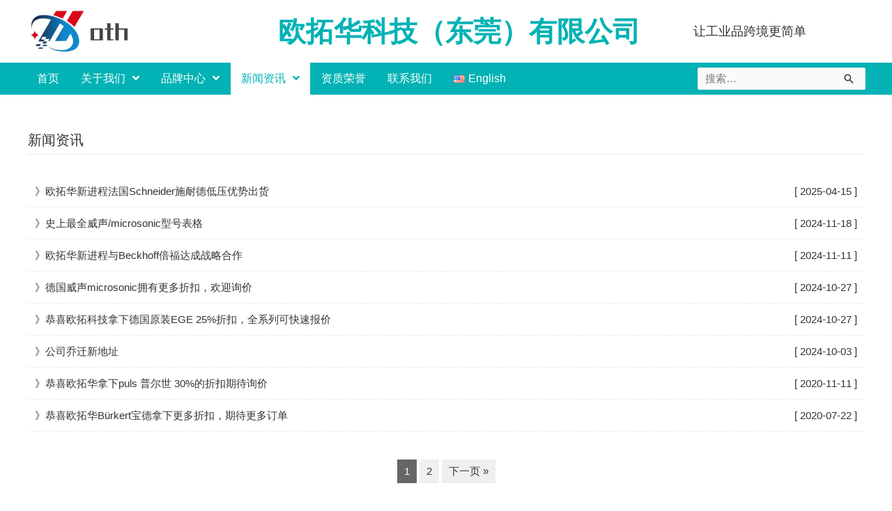

--- FILE ---
content_type: text/html; charset=UTF-8
request_url: http://www.dgsoth.com/xinwenzixun/
body_size: 16728
content:
<!DOCTYPE html>
<html lang="zh-CN">
<head>
<meta charset="UTF-8">
<meta name="viewport" content="width=device-width, initial-scale=1">
<link rel="profile" href="https://gmpg.org/xfn/11">
<title>新闻资讯 - 欧拓华科技（东莞）有限公司</title>
<!-- This site is optimized with the Yoast SEO plugin v12.7.1 - https://yoast.com/wordpress/plugins/seo/ -->
<meta name="robots" content="max-snippet:-1, max-image-preview:large, max-video-preview:-1"/>
<link rel="canonical" href="http://www.dgsoth.com/xinwenzixun/" />
<meta property="og:locale" content="zh_CN" />
<meta property="og:locale:alternate" content="en_US" />
<meta property="og:type" content="article" />
<meta property="og:title" content="新闻资讯 - 欧拓华科技（东莞）有限公司" />
<meta property="og:description" content="日本老龄人口创新高 65岁以上群体占总人口近三成2019-09-23 我国研制出时速400公里“永磁高铁”电机 &hellip;  新闻资讯 阅读更多 &raquo;" />
<meta property="og:url" content="http://www.dgsoth.com/xinwenzixun/" />
<meta property="og:site_name" content="欧拓华科技（东莞）有限公司" />
<meta name="twitter:card" content="summary_large_image" />
<meta name="twitter:description" content="日本老龄人口创新高 65岁以上群体占总人口近三成2019-09-23 我国研制出时速400公里“永磁高铁”电机 &hellip; 新闻资讯 阅读更多 &raquo;" />
<meta name="twitter:title" content="新闻资讯 - 欧拓华科技（东莞）有限公司" />
<script type='application/ld+json' class='yoast-schema-graph yoast-schema-graph--main'>{"@context":"https://schema.org","@graph":[{"@type":"WebSite","@id":"http://www.dgsoth.com/#website","url":"http://www.dgsoth.com/","name":"\u6b27\u62d3\u534e\u79d1\u6280\uff08\u4e1c\u839e\uff09\u6709\u9650\u516c\u53f8","description":"\u6b27\u62d3\u534e\u79d1\u6280\uff08\u4e1c\u839e\uff09\u6709\u9650\u516c\u53f8\u4e3a\u5e7f\u5927\u5ba2\u6237\u63d0\u4f9b\u9ad8\u6548\u3001\u4f18\u8d28\u7684\u697c\u5b87\u81ea\u63a7\u7cfb\u7edf\u7684\u4e1a\u52a1\u54a8\u8be2\u3001\u8bbe\u8ba1\u9009\u578b\u3001\u65b9\u6848\u786e\u5b9a\u3001\u73b0\u573a\u8c03\u8bd5\u53ca\u6280\u672f\u652f\u6301\uff0c\u8303\u56f4\u6d89\u53ca\u57ce\u5e02\u5efa\u7b51\u3001\u7535\u5b50\u5382\u623f\u3001\u751f\u7269\u5236\u836f\u3001\u5316\u5de5\u3001\u73af\u4fdd\u3001\u6c34\u5904\u7406\u3001\u98df\u54c1\u52a0\u5de5\u3001\u5e02\u653f\u5de5\u7a0b\u3001\u9ad8\u6863\u697c\u5b87\u7b49\u9886\u57df;\u4e3b\u8425\u54c1\u724c\uff1a\u5b9d\u5fb7 Burkert\u7535\u78c1\u9600\u3001\u5a01\u58f0microsonic\u4f20\u611f\u5668\u3001HBA\u79f0\u603b\u4f20\u611f\u5668\u3001PULS\u666e\u5c14\u4e16\u7535\u6e90\u6a21\u5757\u3001EGE\u4f20\u611f\u5668\uff0c\u5821\u76dfBaumer\u7b49\u5de5\u63a7\u4ea7\u54c1","potentialAction":{"@type":"SearchAction","target":"http://www.dgsoth.com/?s={search_term_string}","query-input":"required name=search_term_string"}},{"@type":"WebPage","@id":"http://www.dgsoth.com/xinwenzixun/#webpage","url":"http://www.dgsoth.com/xinwenzixun/","inLanguage":"zh-CN","name":"\u65b0\u95fb\u8d44\u8baf - \u6b27\u62d3\u534e\u79d1\u6280\uff08\u4e1c\u839e\uff09\u6709\u9650\u516c\u53f8","isPartOf":{"@id":"http://www.dgsoth.com/#website"},"datePublished":"2019-09-27T01:24:42+00:00","dateModified":"2019-10-06T07:30:58+00:00"}]}</script>
<!-- / Yoast SEO plugin. -->
<link rel='dns-prefetch' href='//s.w.org' />
<link rel="alternate" type="application/rss+xml" title="欧拓华科技（东莞）有限公司 &raquo; Feed" href="http://www.dgsoth.com/feed/" />
<link rel="alternate" type="application/rss+xml" title="欧拓华科技（东莞）有限公司 &raquo; 评论Feed" href="http://www.dgsoth.com/comments/feed/" />
<script type="text/javascript">
window._wpemojiSettings = {"baseUrl":"https:\/\/s.w.org\/images\/core\/emoji\/12.0.0-1\/72x72\/","ext":".png","svgUrl":"https:\/\/s.w.org\/images\/core\/emoji\/12.0.0-1\/svg\/","svgExt":".svg","source":{"concatemoji":"http:\/\/www.dgsoth.com\/wp-includes\/js\/wp-emoji-release.min.js?ver=5.3.20"}};
!function(e,a,t){var n,r,o,i=a.createElement("canvas"),p=i.getContext&&i.getContext("2d");function s(e,t){var a=String.fromCharCode;p.clearRect(0,0,i.width,i.height),p.fillText(a.apply(this,e),0,0);e=i.toDataURL();return p.clearRect(0,0,i.width,i.height),p.fillText(a.apply(this,t),0,0),e===i.toDataURL()}function c(e){var t=a.createElement("script");t.src=e,t.defer=t.type="text/javascript",a.getElementsByTagName("head")[0].appendChild(t)}for(o=Array("flag","emoji"),t.supports={everything:!0,everythingExceptFlag:!0},r=0;r<o.length;r++)t.supports[o[r]]=function(e){if(!p||!p.fillText)return!1;switch(p.textBaseline="top",p.font="600 32px Arial",e){case"flag":return s([127987,65039,8205,9895,65039],[127987,65039,8203,9895,65039])?!1:!s([55356,56826,55356,56819],[55356,56826,8203,55356,56819])&&!s([55356,57332,56128,56423,56128,56418,56128,56421,56128,56430,56128,56423,56128,56447],[55356,57332,8203,56128,56423,8203,56128,56418,8203,56128,56421,8203,56128,56430,8203,56128,56423,8203,56128,56447]);case"emoji":return!s([55357,56424,55356,57342,8205,55358,56605,8205,55357,56424,55356,57340],[55357,56424,55356,57342,8203,55358,56605,8203,55357,56424,55356,57340])}return!1}(o[r]),t.supports.everything=t.supports.everything&&t.supports[o[r]],"flag"!==o[r]&&(t.supports.everythingExceptFlag=t.supports.everythingExceptFlag&&t.supports[o[r]]);t.supports.everythingExceptFlag=t.supports.everythingExceptFlag&&!t.supports.flag,t.DOMReady=!1,t.readyCallback=function(){t.DOMReady=!0},t.supports.everything||(n=function(){t.readyCallback()},a.addEventListener?(a.addEventListener("DOMContentLoaded",n,!1),e.addEventListener("load",n,!1)):(e.attachEvent("onload",n),a.attachEvent("onreadystatechange",function(){"complete"===a.readyState&&t.readyCallback()})),(n=t.source||{}).concatemoji?c(n.concatemoji):n.wpemoji&&n.twemoji&&(c(n.twemoji),c(n.wpemoji)))}(window,document,window._wpemojiSettings);
</script>
<style type="text/css">
img.wp-smiley,
img.emoji {
display: inline !important;
border: none !important;
box-shadow: none !important;
height: 1em !important;
width: 1em !important;
margin: 0 .07em !important;
vertical-align: -0.1em !important;
background: none !important;
padding: 0 !important;
}
</style>
<link rel='stylesheet' id='astra-theme-css-css'  href='http://www.dgsoth.com/wp-content/themes/astra/assets/css/minified/style.min.css?ver=2.1.1' type='text/css' media='all' />
<style id='astra-theme-css-inline-css' type='text/css'>
html{font-size:93.75%;}a,.page-title{color:#000000;}a:hover,a:focus{color:#02b2b5;}body,button,input,select,textarea{font-family:Arial,Helvetica,Verdana,sans-serif;font-weight:normal;font-size:15px;font-size:1rem;line-height:1.6;}blockquote{color:#000000;}p,.entry-content p{margin-bottom:0.6em;}.site-title{font-size:35px;font-size:2.3333333333333rem;}.ast-archive-description .ast-archive-title{font-size:1.8em;}.site-header .site-description{font-size:15px;font-size:1rem;}.entry-title{font-size:1.6em;}.comment-reply-title{font-size:24px;font-size:1.6rem;}.ast-comment-list #cancel-comment-reply-link{font-size:15px;font-size:1rem;}h1,.entry-content h1{font-size:40px;font-size:2.6666666666667rem;}h2,.entry-content h2{font-size:30px;font-size:2rem;}h3,.entry-content h3{font-size:24px;font-size:1.6rem;}h4,.entry-content h4{font-size:20px;font-size:1.3333333333333rem;}h5,.entry-content h5{font-size:18px;font-size:1.2rem;}h6,.entry-content h6{font-size:15px;font-size:1rem;}#secondary,#secondary button,#secondary input,#secondary select,#secondary textarea{font-size:15px;font-size:1rem;}::selection{background-color:#02b2b5;color:#ffffff;}body,h1,.entry-title a,.entry-content h1,h2,.entry-content h2,h3,.entry-content h3,h4,.entry-content h4,h5,.entry-content h5,h6,.entry-content h6{color:#333333;}.tagcloud a:hover,.tagcloud a:focus,.tagcloud a.current-item{color:#ffffff;border-color:#000000;background-color:#000000;}.main-header-menu a,.ast-header-custom-item a{color:#333333;}.main-header-menu li:hover > a,.main-header-menu li:hover > .ast-menu-toggle,.main-header-menu .ast-masthead-custom-menu-items a:hover,.main-header-menu li.focus > a,.main-header-menu li.focus > .ast-menu-toggle,.main-header-menu .current-menu-item > a,.main-header-menu .current-menu-ancestor > a,.main-header-menu .current_page_item > a,.main-header-menu .current-menu-item > .ast-menu-toggle,.main-header-menu .current-menu-ancestor > .ast-menu-toggle,.main-header-menu .current_page_item > .ast-menu-toggle{color:#000000;}input:focus,input[type="text"]:focus,input[type="email"]:focus,input[type="url"]:focus,input[type="password"]:focus,input[type="reset"]:focus,input[type="search"]:focus,textarea:focus{border-color:#000000;}input[type="radio"]:checked,input[type=reset],input[type="checkbox"]:checked,input[type="checkbox"]:hover:checked,input[type="checkbox"]:focus:checked,input[type=range]::-webkit-slider-thumb{border-color:#000000;background-color:#000000;box-shadow:none;}.site-footer a:hover + .post-count,.site-footer a:focus + .post-count{background:#000000;border-color:#000000;}.footer-adv .footer-adv-overlay{border-top-style:solid;border-top-color:#7a7a7a;}.ast-comment-meta{line-height:1.666666667;font-size:12px;font-size:0.8rem;}.single .nav-links .nav-previous,.single .nav-links .nav-next,.single .ast-author-details .author-title,.ast-comment-meta{color:#000000;}.menu-toggle,button,.ast-button,.button,input#submit,input[type="button"],input[type="submit"],input[type="reset"]{border-radius:2px;padding:10px 40px;color:#ffffff;border-color:#02b2b5;background-color:#02b2b5;}button:focus,.menu-toggle:hover,button:hover,.ast-button:hover,.button:hover,input[type=reset]:hover,input[type=reset]:focus,input#submit:hover,input#submit:focus,input[type="button"]:hover,input[type="button"]:focus,input[type="submit"]:hover,input[type="submit"]:focus{color:#ffffff;border-color:#02b2b5;background-color:#02b2b5;}.entry-meta,.entry-meta *{line-height:1.45;color:#000000;}.entry-meta a:hover,.entry-meta a:hover *,.entry-meta a:focus,.entry-meta a:focus *{color:#02b2b5;}.ast-404-layout-1 .ast-404-text{font-size:200px;font-size:13.333333333333rem;}.widget-title{font-size:21px;font-size:1.4rem;color:#333333;}#cat option,.secondary .calendar_wrap thead a,.secondary .calendar_wrap thead a:visited{color:#000000;}.secondary .calendar_wrap #today,.ast-progress-val span{background:#000000;}.secondary a:hover + .post-count,.secondary a:focus + .post-count{background:#000000;border-color:#000000;}.calendar_wrap #today > a{color:#ffffff;}.ast-pagination a,.page-links .page-link,.single .post-navigation a{color:#000000;}.ast-pagination a:hover,.ast-pagination a:focus,.ast-pagination > span:hover:not(.dots),.ast-pagination > span.current,.page-links > .page-link,.page-links .page-link:hover,.post-navigation a:hover{color:#02b2b5;}.ast-header-break-point .ast-mobile-menu-buttons-minimal.menu-toggle{background:transparent;color:#02b2b5;}.ast-header-break-point .ast-mobile-menu-buttons-outline.menu-toggle{background:transparent;border:1px solid #02b2b5;color:#02b2b5;}.ast-header-break-point .ast-mobile-menu-buttons-fill.menu-toggle{background:#02b2b5;}@media (min-width:545px){.ast-page-builder-template .comments-area,.single.ast-page-builder-template .entry-header,.single.ast-page-builder-template .post-navigation{max-width:1240px;margin-left:auto;margin-right:auto;}}@media (max-width:768px){.ast-archive-description .ast-archive-title{font-size:40px;}.entry-title{font-size:30px;}h1,.entry-content h1{font-size:30px;}h2,.entry-content h2{font-size:25px;}h3,.entry-content h3{font-size:20px;}.ast-single-post .entry-title,.page-title{font-size:30px;}}@media (max-width:544px){.ast-archive-description .ast-archive-title{font-size:40px;}.entry-title{font-size:30px;}h1,.entry-content h1{font-size:30px;}h2,.entry-content h2{font-size:25px;}h3,.entry-content h3{font-size:20px;}.ast-single-post .entry-title,.page-title{font-size:30px;}}@media (max-width:768px){html{font-size:85.5%;}}@media (max-width:544px){html{font-size:85.5%;}}@media (min-width:769px){.ast-container{max-width:1240px;}}@font-face {font-family: "Astra";src: url( http://www.dgsoth.com/wp-content/themes/astra/assets/fonts/astra.woff) format("woff"),url( http://www.dgsoth.com/wp-content/themes/astra/assets/fonts/astra.ttf) format("truetype"),url( http://www.dgsoth.com/wp-content/themes/astra/assets/fonts/astra.svg#astra) format("svg");font-weight: normal;font-style: normal;font-display: fallback;}@media (max-width:921px) {.main-header-bar .main-header-bar-navigation{display:none;}}.ast-desktop .main-header-menu.submenu-with-border .sub-menu,.ast-desktop .main-header-menu.submenu-with-border .children,.ast-desktop .main-header-menu.submenu-with-border .astra-full-megamenu-wrapper{border-color:#02b2b5;}.ast-desktop .main-header-menu.submenu-with-border .sub-menu,.ast-desktop .main-header-menu.submenu-with-border .children{border-top-width:2px;border-right-width:0px;border-left-width:0px;border-bottom-width:0px;border-style:solid;}.ast-desktop .main-header-menu.submenu-with-border .sub-menu .sub-menu,.ast-desktop .main-header-menu.submenu-with-border .children .children{top:-2px;}.ast-desktop .main-header-menu.submenu-with-border .sub-menu a,.ast-desktop .main-header-menu.submenu-with-border .children a{border-bottom-width:1px;border-style:solid;border-color:#eaeaea;}@media (min-width:769px){.main-header-menu .sub-menu li.ast-left-align-sub-menu:hover > ul,.main-header-menu .sub-menu li.ast-left-align-sub-menu.focus > ul{margin-left:-0px;}}.ast-small-footer{border-top-style:solid;border-top-width:1px;border-top-color:#7a7a7a;}.ast-small-footer-wrap{text-align:center;}@media (max-width:920px){.ast-404-layout-1 .ast-404-text{font-size:100px;font-size:6.6666666666667rem;}}.ast-breadcrumbs .trail-browse,.ast-breadcrumbs .trail-items,.ast-breadcrumbs .trail-items li{display:inline-block;margin:0;padding:0;border:none;background:inherit;text-indent:0;}.ast-breadcrumbs .trail-browse{font-size:inherit;font-style:inherit;font-weight:inherit;color:inherit;}.ast-breadcrumbs .trail-items{list-style:none;}.trail-items li::after{padding:0 0.3em;content:"»";}.trail-items li:last-of-type::after{display:none;}.ast-header-break-point .site-header{border-bottom-width:1px;}@media (min-width:769px){.main-header-bar{border-bottom-width:1px;}}.ast-safari-browser-less-than-11 .main-header-menu .menu-item, .ast-safari-browser-less-than-11 .main-header-bar .ast-masthead-custom-menu-items{display:block;}.main-header-menu .menu-item, .main-header-bar .ast-masthead-custom-menu-items{-js-display:flex;display:flex;-webkit-box-pack:center;-webkit-justify-content:center;-moz-box-pack:center;-ms-flex-pack:center;justify-content:center;-webkit-box-orient:vertical;-webkit-box-direction:normal;-webkit-flex-direction:column;-moz-box-orient:vertical;-moz-box-direction:normal;-ms-flex-direction:column;flex-direction:column;}.main-header-menu > .menu-item > a{height:100%;-webkit-box-align:center;-webkit-align-items:center;-moz-box-align:center;-ms-flex-align:center;align-items:center;-js-display:flex;display:flex;}.ast-primary-menu-disabled .main-header-bar .ast-masthead-custom-menu-items{flex:unset;}
</style>
<link rel='stylesheet' id='astra-menu-animation-css'  href='http://www.dgsoth.com/wp-content/themes/astra/assets/css/minified/menu-animation.min.css?ver=2.1.1' type='text/css' media='all' />
<link rel='stylesheet' id='wp-block-library-css'  href='http://www.dgsoth.com/wp-includes/css/dist/block-library/style.min.css?ver=5.3.20' type='text/css' media='all' />
<link rel='stylesheet' id='font-awesome-5-css'  href='http://www.dgsoth.com/wp-content/plugins/bb-plugin/fonts/fontawesome/css/all.min.css?ver=2.2.6.3' type='text/css' media='all' />
<link rel='stylesheet' id='fl-builder-layout-570-css'  href='http://www.dgsoth.com/wp-content/uploads/bb-plugin/cache/570-layout.css?ver=0e3015434b84049a1104b7e9f49b9b60' type='text/css' media='all' />
<link rel='stylesheet' id='fl-builder-layout-bundle-25003fced9cf561c47849bc8a601dd68-css'  href='http://www.dgsoth.com/wp-content/uploads/bb-plugin/cache/25003fced9cf561c47849bc8a601dd68-layout-bundle.css?ver=2.2.6.3-1.2.4.2' type='text/css' media='all' />
<link rel='stylesheet' id='astra-addon-css-0-css'  href='http://www.dgsoth.com/wp-content/plugins/astra-addon/addons/blog-pro/assets/css/minified/style.min.css?ver=2.0.0' type='text/css' media='all' />
<link rel='stylesheet' id='astra-addon-css-1-css'  href='http://www.dgsoth.com/wp-content/plugins/astra-addon/addons/blog-pro/assets/css/minified/blog-layout-1.min.css?ver=2.0.0' type='text/css' media='all' />
<link rel='stylesheet' id='astra-addon-css-2-css'  href='http://www.dgsoth.com/wp-content/plugins/astra-addon/addons/advanced-hooks/assets/css/minified/astra-hooks-sticky-header-footer.min.css?ver=2.0.0' type='text/css' media='all' />
<link rel='stylesheet' id='astra-addon-css-3-css'  href='http://www.dgsoth.com/wp-content/plugins/astra-addon/addons/advanced-hooks/assets/css/minified/style.min.css?ver=2.0.0' type='text/css' media='all' />
<link rel='stylesheet' id='astra-addon-css-4-css'  href='http://www.dgsoth.com/wp-content/plugins/astra-addon/addons/header-sections/assets/css/minified/style.min.css?ver=2.0.0' type='text/css' media='all' />
<link rel='stylesheet' id='astra-addon-css-5-css'  href='http://www.dgsoth.com/wp-content/plugins/astra-addon/addons/site-layouts/assets/css/minified/style.min.css?ver=2.0.0' type='text/css' media='all' />
<link rel='stylesheet' id='astra-addon-css-6-css'  href='http://www.dgsoth.com/wp-content/plugins/astra-addon/addons/sticky-header/assets/css/minified/style.min.css?ver=2.0.0' type='text/css' media='all' />
<link rel='stylesheet' id='astra-addon-css-7-css'  href='http://www.dgsoth.com/wp-content/plugins/astra-addon/addons/nav-menu/assets/css/minified/mega-menu.min.css?ver=2.0.0' type='text/css' media='all' />
<link rel='stylesheet' id='astra-addon-css-css'  href='http://www.dgsoth.com/wp-content/plugins/astra-addon/addons/advanced-search/assets/css/minified/style.min.css?ver=2.0.0' type='text/css' media='all' />
<style id='astra-addon-css-inline-css' type='text/css'>
.ast-article-post .ast-date-meta .posted-on, .ast-article-post .ast-date-meta .posted-on *{background:#000000;color:#ffffff;}.ast-article-post .ast-date-meta .posted-on .date-month, .ast-article-post .ast-date-meta .posted-on .date-year{color:#ffffff;}.ast-load-more:hover{color:#ffffff;border-color:#000000;background-color:#000000;}.ast-loader > div{background-color:#000000;}.ast-pagination .page-numbers{color:#333333;border-color:#000000;}.ast-pagination .page-numbers.current, .ast-pagination .page-numbers:focus, .ast-pagination .page-numbers:hover{color:#ffffff;background-color:#000000;border-color:#000000;}.ast-separate-container .blog-layout-1, .ast-separate-container .blog-layout-2, .ast-separate-container .blog-layout-3{background-color:#ffffff;}.ast-separate-container .ast-article-single, .ast-separate-container .comment-respond,.ast-separate-container .ast-comment-list li, .ast-separate-container .ast-woocommerce-container, .ast-separate-container .error-404, .ast-separate-container .no-results, .single.ast-separate-container .ast-author-meta, .ast-separate-container .related-posts-title-wrapper, .ast-separate-container.ast-two-container #secondary .widget,.ast-separate-container .comments-count-wrapper, .ast-box-layout.ast-plain-container .site-content,.ast-padded-layout.ast-plain-container .site-content{background-color:#ffffff;}.main-header-menu .current-menu-item > a, .main-header-menu .current-menu-ancestor > a, .main-header-menu .current_page_item > a{color:#0274be;}.main-header-menu a:hover, .ast-header-custom-item a:hover, .main-header-menu li:hover > a, .main-header-menu li.focus > a{color:#0274be;}.main-header-menu .ast-masthead-custom-menu-items a:hover, .main-header-menu li:hover > .ast-menu-toggle, .main-header-menu li.focus > .ast-menu-toggle{color:#0274be;}.main-header-menu .sub-menu a:hover, .main-header-menu .children a:hover, .main-header-menu .sub-menu li:hover > a, .main-header-menu .children li:hover > a, .main-header-menu .sub-menu li.focus > a, .main-header-menu .children li.focus > a{color:#0274be;}.main-header-menu .sub-menu li:hover > .ast-menu-toggle, .main-header-menu .sub-menu li.focus > .ast-menu-toggle{color:#0274be;}.main-header-menu .sub-menu li.current-menu-item > a, .main-header-menu .children li.current_page_item > a, .main-header-menu .sub-menu li.current-menu-ancestor > a, .main-header-menu .children li.current_page_ancestor > a, .main-header-menu .sub-menu li.current_page_item > a, .ast-header-break-point .main-header-menu .sub-menu li.current-menu-item > a, .ast-header-break-point .main-header-menu .sub-menu li.current_page_item > a, .main-header-menu .children li.current_page_item > a, .ast-desktop .ast-mega-menu-enabled.main-header-menu .sub-menu .menu-item-heading.current_page_item{color:#0274be;}.ast-header-break-point .main-header-menu .ast-masthead-custom-menu-items a:hover, .ast-header-break-point .main-header-menu li:hover > .ast-menu-toggle, .ast-header-break-point .main-header-menu li.focus > .ast-menu-toggle{color:#0274be;}.ast-header-break-point .main-header-menu li.current-menu-item > .ast-menu-toggle, .ast-header-break-point .main-header-menu li.current-menu-ancestor > .ast-menu-toggle, .ast-header-break-point .main-header-menu li.current_page_item > .ast-menu-toggle, .ast-header-break-point .main-header-menu li.current-menu-item > a, .ast-header-break-point .main-header-menu li.current-menu-ancestor > a, .ast-header-break-point .main-header-menu li.current_page_item > a{color:#0274be;}.ast-header-break-point .main-header-menu ul a:hover, .ast-header-break-point .main-header-menu ul a:focus{color:#0274be;}@media (max-width:768px){.ast-flyout-menu-enable.ast-main-header-nav-open .main-header-bar,.ast-fullscreen-menu-enable.ast-main-header-nav-open .main-header-bar{padding-bottom:1.5em;}}@media (max-width:544px){.ast-flyout-menu-enable.ast-main-header-nav-open .main-header-bar,.ast-fullscreen-menu-enable.ast-main-header-nav-open .main-header-bar{padding-bottom:1em;}}@media (min-width:769px){.ast-container{max-width:1240px;}}@media (min-width:993px){.ast-container{max-width:1240px;}}@media (min-width:1201px){.ast-container{max-width:1240px;}}.ast-default-menu-enable.ast-main-header-nav-open.ast-header-break-point .main-header-bar, .ast-main-header-nav-open .main-header-bar{padding-bottom:0;}.ast-fullscreen-menu-enable.ast-header-break-point .main-header-bar .main-header-bar-navigation .main-header-menu > .page_item_has_children > .ast-menu-toggle, .ast-fullscreen-menu-enable.ast-header-break-point .main-header-bar .main-header-bar-navigation .main-header-menu > .menu-item-has-children > .ast-menu-toggle{right:0;}.ast-fullscreen-menu-enable.ast-header-break-point .main-header-bar .main-header-bar-navigation ul.sub-menu .menu-item-has-children > .ast-menu-toggle, .ast-fullscreen-menu-enable.ast-header-break-point .main-header-bar .main-header-bar-navigation ul.children .page_item_has_children > .ast-menu-toggle{right:0;}.ast-fullscreen-menu-enable.ast-header-break-point .ast-above-header-menu ul.sub-menu li.menu-item-has-children > a, .ast-default-menu-enable.ast-header-break-point .ast-above-header-menu ul.sub-menu li.menu-item-has-children > a, .ast-flyout-menu-enable.ast-header-break-point .ast-above-header-menu ul.sub-menu li.menu-item-has-children > a{padding-right:0;}.ast-fullscreen-menu-enable.ast-header-break-point .ast-below-header-menu ul.sub-menu li.menu-item-has-children > a, .ast-default-menu-enable.ast-header-break-point .ast-below-header-menu ul.sub-menu li.menu-item-has-children > a, .ast-flyout-menu-enable.ast-header-break-point .ast-below-header-menu ul.sub-menu li.menu-item-has-children > a{padding-right:0;}.ast-fullscreen-below-menu-enable.ast-header-break-point .ast-below-header-enabled .ast-below-header-navigation ul.ast-below-header-menu li.menu-item-has-children > a, .ast-default-below-menu-enable.ast-header-break-point .ast-below-header-enabled .ast-below-header-navigation ul.ast-below-header-menu li.menu-item-has-children > a, .ast-flyout-below-menu-enable.ast-header-break-point .ast-below-header-enabled .ast-below-header-navigation ul.ast-below-header-menu li.menu-item-has-children > a{padding-right:0;}.ast-fullscreen-below-menu-enable.ast-header-break-point .ast-below-header-navigation .menu-item-has-children > .ast-menu-toggle, .ast-fullscreen-below-menu-enable.ast-header-break-point .ast-below-header-menu-items .menu-item-has-children > .ast-menu-toggle{right:0;}.ast-fullscreen-below-menu-enable .ast-below-header-enabled .ast-below-header-navigation ul.ast-below-header-menu li.menu-item-has-children ul.sub-menu .ast-menu-toggle{right:0;}.ast-fullscreen-above-menu-enable.ast-header-break-point .ast-above-header-enabled .ast-above-header-navigation ul.ast-above-header-menu li.menu-item-has-children > a, .ast-default-above-menu-enable.ast-header-break-point .ast-above-header-enabled .ast-above-header-navigation ul.ast-above-header-menu li.menu-item-has-children > a, .ast-flyout-above-menu-enable.ast-header-break-point .ast-above-header-enabled .ast-above-header-navigation ul.ast-above-header-menu li.menu-item-has-children > a{padding-right:0;}.ast-fullscreen-above-menu-enable.ast-header-break-point .ast-above-header-navigation .menu-item-has-children > .ast-menu-toggle, .ast-fullscreen-above-menu-enable.ast-header-break-point .ast-above-header-menu-items .menu-item-has-children > .ast-menu-toggle{right:0;}.ast-fullscreen-above-menu-enable .ast-above-header-enabled .ast-above-header-navigation ul.ast-above-header-menu li.menu-item-has-children ul.sub-menu .ast-menu-toggle{right:0;}.ast-separate-container .ast-article-post, .ast-separate-container .ast-article-single,.ast-separate-container .comments-count-wrapper, .ast-separate-container .ast-comment-list li.depth-1, .ast-separate-container .comment-respond,.ast-separate-container .related-posts-title-wrapper,.ast-separate-container .related-posts-title-wrapper, .single.ast-separate-container .ast-author-details, .single.ast-separate-container .about-author-title-wrapper, .ast-separate-container .ast-related-posts-wrap, .ast-separate-container .ast-woocommerce-container{padding-left:0px;}.ast-left-sidebar #primary, .ast-right-sidebar #primary, .ast-separate-container.ast-right-sidebar #primary, .ast-separate-container.ast-left-sidebar #primary, .ast-separate-container #primary{padding-left:30px;}.ast-no-sidebar.ast-separate-container .entry-content .alignfull{margin-right:-;margin-left:-0px;}.ast-separate-container.ast-single-post.ast-right-sidebar #primary, .ast-separate-container.ast-single-post.ast-left-sidebar #primary, .ast-separate-container.ast-single-post #primary, .ast-plain-container.ast-single-post #primary{margin-top:50px;margin-bottom:50px;}.ast-plain-container #secondary, .ast-separate-container #secondary, .ast-page-builder-template #secondary{margin-top:50px;margin-bottom:50px;}.ast-right-sidebar #secondary, .ast-left-sidebar #secondary, .ast-separate-container.ast-two-container.ast-left-sidebar #secondary, .ast-separate-container.ast-two-container.ast-right-sidebar #secondary, .ast-separate-container.ast-right-sidebar #secondary, .ast-separate-container.ast-left-sidebar #secondary{padding-left:0px;padding-right:30px;}.ast-separate-container .ast-grid-2 .ast-article-post.ast-separate-posts:nth-child(2n+0), .ast-separate-container .ast-grid-2 .ast-article-post.ast-separate-posts:nth-child(2n+1), .ast-separate-container .ast-grid-3 .ast-article-post.ast-separate-posts:nth-child(2n+0), .ast-separate-container .ast-grid-3 .ast-article-post.ast-separate-posts:nth-child(2n+1), .ast-separate-container .ast-grid-4 .ast-article-post.ast-separate-posts:nth-child(2n+0), .ast-separate-container .ast-grid-4 .ast-article-post.ast-separate-posts:nth-child(2n+1){padding-top:0px;padding-right:10px;padding-bottom:0px;padding-left:10px;}.ast-separate-container .ast-grid-2 .blog-layout-1, .ast-separate-container .ast-grid-2 .blog-layout-2, .ast-separate-container .ast-grid-2 .blog-layout-3, .ast-separate-container .ast-grid-3 .blog-layout-1, .ast-separate-container .ast-grid-3 .blog-layout-2, .ast-separate-container .ast-grid-3 .blog-layout-3, .ast-separate-container .ast-grid-4 .blog-layout-1, .ast-separate-container .ast-grid-4 .blog-layout-2, .ast-separate-container .ast-grid-4 .blog-layout-3{padding-top:0px;padding-bottom:0px;}@media (max-width:768px){.main-header-bar, .ast-header-break-point .main-header-bar, .ast-header-break-point .header-main-layout-2 .main-header-bar{padding-top:1.5em;padding-bottom:1.5em;}.ast-default-menu-enable.ast-main-header-nav-open.ast-header-break-point .main-header-bar, .ast-main-header-nav-open .main-header-bar{padding-bottom:0;}.main-navigation ul li a, .ast-header-break-point .main-navigation ul li a, .ast-header-break-point li.ast-masthead-custom-menu-items, li.ast-masthead-custom-menu-items{padding-top:0px;padding-right:20px;padding-bottom:0px;padding-left:20px;}.ast-header-break-point .main-header-bar .main-header-bar-navigation .page_item_has_children > .ast-menu-toggle, .ast-header-break-point .main-header-bar .main-header-bar-navigation .menu-item-has-children > .ast-menu-toggle{top:0px;right:calc( 20px - 0.907em );}.ast-fullscreen-menu-enable.ast-header-break-point .main-header-bar .main-header-bar-navigation .main-header-menu > .page_item_has_children > .ast-menu-toggle, .ast-fullscreen-menu-enable.ast-header-break-point .main-header-bar .main-header-bar-navigation .main-header-menu > .menu-item-has-children > .ast-menu-toggle{right:0;}.ast-flyout-menu-enable.ast-header-break-point .main-header-bar .main-header-bar-navigation .main-header-menu > .page_item_has_children > .ast-menu-toggle, .ast-flyout-menu-enable.ast-header-break-point .main-header-bar .main-header-bar-navigation .main-header-menu > .menu-item-has-children > .ast-menu-toggle{right:calc( 20px - 0.907em );}.ast-flyout-menu-enable.ast-header-break-point .main-header-bar .main-header-bar-navigation .page_item_has_children > .ast-menu-toggle, .ast-flyout-menu-enable.ast-header-break-point .main-header-bar .main-header-bar-navigation .menu-item-has-children > .ast-menu-toggle{top:0px;}.ast-desktop .main-navigation .ast-mm-template-content, .ast-desktop .main-navigation .ast-mm-custom-text-content,.main-navigation ul.sub-menu li a, .main-navigation ul.children li a, .ast-header-break-point .main-navigation ul.sub-menu li a, .ast-header-break-point .main-navigation ul.children li a{padding-top:0px;padding-right:0;padding-bottom:0px;padding-left:30px;}.ast-header-break-point .main-navigation ul.children li li a, .ast-header-break-point .main-navigation ul.sub-menu li li a{padding-left:calc( 30px + 10px );}.ast-header-break-point .main-navigation ul.children li li li a, .ast-header-break-point .main-navigation ul.sub-menu li li li a{padding-left:calc( 30px + 20px );}.ast-header-break-point .main-navigation ul.children li li li li a, .ast-header-break-point .main-navigation ul.sub-menu li li li li a{padding-left:calc( 30px + 30px );}.ast-header-break-point .main-navigation ul.children li li li li li a, .ast-header-break-point .main-navigation ul.sub-menu li li li li li a{padding-left:calc( 30px + 40px );}.ast-header-break-point .main-header-bar .main-header-bar-navigation ul.sub-menu .menu-item-has-children > .ast-menu-toggle, .ast-header-break-point .main-header-bar .main-header-bar-navigation ul.children .page_item_has_children > .ast-menu-toggle{top:0px;right:calc( 20px - 0.907em );}.ast-fullscreen-menu-enable.ast-header-break-point .main-header-bar .main-header-bar-navigation ul.sub-menu .menu-item-has-children > .ast-menu-toggle{margin-right:20px;right:0;}.ast-flyout-menu-enable.ast-header-break-point .main-header-bar .main-header-bar-navigation ul.sub-menu .menu-item-has-children > .ast-menu-toggle, .ast-flyout-menu-enable.ast-header-break-point .main-header-bar .main-header-bar-navigation ul.children .page_item_has_children > .ast-menu-toggle{right:calc( 20px - 0.907em );}.ast-flyout-menu-enable.ast-header-break-point .main-header-bar .main-header-bar-navigation .page_item_has_children .children .ast-menu-toggle, .ast-flyout-menu-enable.ast-header-break-point .main-header-bar .main-header-bar-navigation .menu-item-has-children .sub-menu .ast-menu-toggle{top:0px;}.ast-fullscreen-menu-enable.ast-header-break-point .main-navigation ul.sub-menu li.menu-item-has-children > a, .ast-fullscreen-menu-enable.ast-header-break-point .main-navigation ul.sub-menu li.page_item_has_children > a, .ast-default-menu-enable.ast-header-break-point .main-navigation ul.sub-menu li.menu-item-has-children > a, .ast-default-menu-enable.ast-header-break-point .main-navigation ul.sub-menu li.page_item_has_children > a, .ast-flyout-menu-enable.ast-header-break-point .main-navigation ul.sub-menu li.menu-item-has-children > a, .ast-flyout-menu-enable.ast-header-break-point .main-navigation ul.sub-menu li.page_item_has_children > a{padding-top:0px;padding-bottom:0px;padding-left:30px;}.ast-fullscreen-menu-enable.ast-header-break-point .ast-above-header-menu ul.sub-menu li.menu-item-has-children > a, .ast-default-menu-enable.ast-header-break-point .ast-above-header-menu ul.sub-menu li.menu-item-has-children > a, .ast-flyout-menu-enable.ast-header-break-point .ast-above-header-menu ul.sub-menu li.menu-item-has-children > a{padding-right:0;padding-top:0px;padding-bottom:0px;padding-left:30px;}.ast-fullscreen-menu-enable.ast-header-break-point .ast-below-header-menu ul.sub-menu li.menu-item-has-children > a, .ast-default-menu-enable.ast-header-break-point .ast-below-header-menu ul.sub-menu li.menu-item-has-children > a, .ast-flyout-menu-enable.ast-header-break-point .ast-below-header-menu ul.sub-menu li.menu-item-has-children > a{padding-right:0;padding-top:0px;padding-bottom:0px;padding-left:30px;}.ast-fullscreen-menu-enable.ast-header-break-point .ast-below-header-menu ul a, .ast-fullscreen-menu-enable.ast-header-break-point .ast-header-break-point .ast-below-header-actual-nav ul.sub-menu li a, .ast-fullscreen-menu-enable.ast-header-break-point .ast-below-header-navigation ul.sub-menu li a, .ast-fullscreen-menu-enable.ast-header-break-point .ast-below-header-menu-items ul.sub-menu li a, .ast-fullscreen-menu-enable.ast-header-break-point .main-navigation ul.sub-menu li a{padding-top:0px;padding-bottom:0px;padding-left:30px;}.ast-below-header, .ast-header-break-point .ast-below-header{padding-top:1em;padding-bottom:1em;}.ast-below-header-menu a, .below-header-nav-padding-support .below-header-section-1 .below-header-menu > li > a, .below-header-nav-padding-support .below-header-section-2 .below-header-menu > li > a, .ast-header-break-point .ast-below-header-actual-nav > ul > li > a{padding-top:0px;padding-right:20px;padding-bottom:0px;padding-left:20px;}.ast-desktop .ast-below-header-menu .ast-mm-template-content, .ast-desktop .ast-below-header-menu .ast-mm-custom-text-content, .ast-below-header-menu ul a, .ast-header-break-point .ast-below-header-actual-nav ul.sub-menu li a{padding-top:0px;padding-right:20px;padding-bottom:0px;padding-left:20px;}.ast-header-break-point .ast-below-header-actual-nav ul.sub-menu li li a, .ast-header-break-point .ast-below-header-menu-items ul.sub-menu li li a{padding-left:calc( 20px + 10px );}.ast-header-break-point .ast-below-header-actual-nav ul.sub-menu li li li a, .ast-header-break-point .ast-below-header-menu-items ul.sub-menu li li li a{padding-left:calc( 20px + 20px );}.ast-header-break-point .ast-below-header-actual-nav ul.sub-menu li li li li a, .ast-header-break-point .ast-below-header-menu-items ul.sub-menu li li li li a{padding-left:calc( 20px + 30px );}.ast-header-break-point .ast-below-header-actual-nav ul.sub-menu li li li li li a, .ast-header-break-point .ast-below-header-menu-items ul.sub-menu li li li li li a{padding-left:calc( 20px + 40px );}.ast-default-below-menu-enable.ast-header-break-point .ast-below-header-navigation .menu-item-has-children > .ast-menu-toggle,  .ast-default-below-menu-enable.ast-header-break-point .ast-below-header-menu-items .menu-item-has-children > .ast-menu-toggle, .ast-flyout-below-menu-enable.ast-header-break-point .ast-below-header-navigation .menu-item-has-children > .ast-menu-toggle,  .ast-flyout-below-menu-enable.ast-header-break-point .ast-below-header-menu-items .menu-item-has-children > .ast-menu-toggle{top:0px;right:calc( 20px - 0.907em );}.ast-default-below-menu-enable .ast-below-header-enabled .ast-below-header-navigation ul.ast-below-header-menu li.menu-item-has-children ul.sub-menu .ast-menu-toggle, .ast-flyout-below-menu-enable .ast-below-header-enabled .ast-below-header-navigation ul.ast-below-header-menu li.menu-item-has-children ul.sub-menu .ast-menu-toggle{top:0px;right:calc( 20px - 0.907em );}.ast-fullscreen-below-menu-enable.ast-header-break-point .ast-below-header-navigation .menu-item-has-children > .ast-menu-toggle, .ast-fullscreen-below-menu-enable.ast-header-break-point .ast-below-header-menu-items .menu-item-has-children > .ast-menu-toggle{right:0;}.ast-fullscreen-below-menu-enable .ast-below-header-enabled .ast-below-header-navigation ul.ast-below-header-menu li.menu-item-has-children ul.sub-menu .ast-menu-toggle{right:0;}.ast-above-header{padding-top:0px;padding-bottom:0px;}.ast-above-header-enabled .ast-above-header-navigation .ast-above-header-menu > li > a, .ast-header-break-point .ast-above-header-enabled .ast-above-header-menu > li:first-child > a, .ast-header-break-point .ast-above-header-enabled .ast-above-header-menu > li:last-child > a{padding-top:0px;padding-right:20px;padding-bottom:0px;padding-left:20px;}.ast-header-break-point .ast-above-header-navigation > ul > .menu-item-has-children > .ast-menu-toggle{top:0px;}.ast-desktop .ast-above-header-navigation .ast-mm-custom-text-content, .ast-desktop .ast-above-header-navigation .ast-mm-template-content, .ast-above-header-enabled .ast-above-header-navigation .ast-above-header-menu li ul a, .ast-header-break-point .ast-above-header-enabled .ast-above-header-menu li ul.sub-menu a, .ast-above-header-enabled .ast-above-header-menu > li:first-child .sub-menu li a{padding-top:0px;padding-right:20px;padding-bottom:0px;padding-left:20px;}.ast-header-break-point .ast-above-header-enabled .ast-above-header-menu li ul.sub-menu li a{padding-left:calc( 20px + 10px );}.ast-header-break-point .ast-above-header-enabled .ast-above-header-menu li ul.sub-menu li li a{padding-left:calc( 20px + 20px );}.ast-header-break-point .ast-above-header-enabled .ast-above-header-menu li ul.sub-menu li li li a{padding-left:calc( 20px + 30px );}.ast-header-break-point .ast-above-header-enabled .ast-above-header-menu li ul.sub-menu li li li li a{padding-left:calc( 20px + 40px );}.ast-default-above-menu-enable.ast-header-break-point .ast-above-header-navigation .menu-item-has-children > .ast-menu-toggle,  .ast-default-above-menu-enable.ast-header-break-point .ast-above-header-menu-items .menu-item-has-children > .ast-menu-toggle, .ast-flyout-above-menu-enable.ast-header-break-point .ast-above-header-navigation .menu-item-has-children > .ast-menu-toggle,  .ast-flyout-above-menu-enable.ast-header-break-point .ast-above-header-menu-items .menu-item-has-children > .ast-menu-toggle{top:0px;right:calc( 20px - 0.907em );}.ast-default-above-menu-enable .ast-above-header-enabled .ast-above-header-navigation ul.ast-above-header-menu li.menu-item-has-children ul.sub-menu .ast-menu-toggle, .ast-flyout-above-menu-enable .ast-above-header-enabled .ast-above-header-navigation ul.ast-above-header-menu li.menu-item-has-children ul.sub-menu .ast-menu-toggle{top:0px;right:calc( 20px - 0.907em );}.ast-fullscreen-above-menu-enable.ast-header-break-point .ast-above-header-navigation .menu-item-has-children > .ast-menu-toggle, .ast-fullscreen-above-menu-enable.ast-header-break-point .ast-above-header-menu-items .menu-item-has-children > .ast-menu-toggle{right:0;}.ast-fullscreen-above-menu-enable .ast-above-header-enabled .ast-above-header-navigation ul.ast-above-header-menu li.menu-item-has-children ul.sub-menu .ast-menu-toggle{margin-right:20px;right:0;}.ast-separate-container .ast-article-post, .ast-separate-container .ast-article-single, .ast-separate-container .ast-comment-list li.depth-1, .ast-separate-container .comment-respond, .single.ast-separate-container .ast-author-details, .ast-separate-container .ast-related-posts-wrap, .ast-separate-container .ast-woocommerce-container{padding-top:1.5em;padding-bottom:1.5em;}.ast-separate-container .ast-article-post, .ast-separate-container .ast-article-single,.ast-separate-container .comments-count-wrapper, .ast-separate-container .ast-comment-list li.depth-1, .ast-separate-container .comment-respond,.ast-separate-container .related-posts-title-wrapper,.ast-separate-container .related-posts-title-wrapper, .single.ast-separate-container .ast-author-details, .single.ast-separate-container .about-author-title-wrapper, .ast-separate-container .ast-related-posts-wrap, .ast-separate-container .ast-woocommerce-container{padding-right:2.14em;padding-left:2.14em;}.ast-separate-container.ast-right-sidebar #primary, .ast-separate-container.ast-left-sidebar #primary, .ast-separate-container #primary, .ast-plain-container #primary{margin-top:1.5em;margin-bottom:1.5em;}.ast-left-sidebar #primary, .ast-right-sidebar #primary, .ast-separate-container.ast-right-sidebar #primary, .ast-separate-container.ast-left-sidebar #primary, .ast-separate-container #primary{padding-left:0em;padding-right:0em;}.ast-footer-overlay{padding-top:2em;padding-bottom:2em;}.ast-small-footer .nav-menu a, .footer-sml-layout-2 .ast-small-footer-section-1 .menu-item a, .footer-sml-layout-2 .ast-small-footer-section-2 .menu-item a{padding-top:0em;padding-right:.5em;padding-bottom:0em;padding-left:.5em;}}@media (max-width:544px){.main-header-bar, .ast-header-break-point .main-header-bar, .ast-header-break-point .header-main-layout-2 .main-header-bar, .ast-header-break-point .ast-mobile-header-stack .main-header-bar{padding-top:1em;padding-bottom:1em;}.ast-default-menu-enable.ast-main-header-nav-open.ast-header-break-point .main-header-bar, .ast-main-header-nav-open .main-header-bar{padding-bottom:0;}.ast-fullscreen-menu-enable.ast-header-break-point .main-header-bar .main-header-bar-navigation .main-header-menu > .page_item_has_children > .ast-menu-toggle, .ast-fullscreen-menu-enable.ast-header-break-point .main-header-bar .main-header-bar-navigation .main-header-menu > .menu-item-has-children > .ast-menu-toggle{right:0;}.ast-desktop .main-navigation .ast-mm-template-content, .ast-desktop .main-navigation .ast-mm-custom-text-content,.main-navigation ul.sub-menu li a, .main-navigation ul.children li a, .ast-header-break-point .main-navigation ul.sub-menu li a, .ast-header-break-point .main-navigation ul.children li a{padding-right:0;}.ast-fullscreen-menu-enable.ast-header-break-point .main-header-bar .main-header-bar-navigation ul.sub-menu .menu-item-has-children > .ast-menu-toggle{right:0;}.ast-fullscreen-menu-enable.ast-header-break-point .ast-above-header-menu ul.sub-menu li.menu-item-has-children > a, .ast-default-menu-enable.ast-header-break-point .ast-above-header-menu ul.sub-menu li.menu-item-has-children > a, .ast-flyout-menu-enable.ast-header-break-point .ast-above-header-menu ul.sub-menu li.menu-item-has-children > a{padding-right:0;}.ast-fullscreen-menu-enable.ast-header-break-point .ast-below-header-menu ul.sub-menu li.menu-item-has-children > a, .ast-default-menu-enable.ast-header-break-point .ast-below-header-menu ul.sub-menu li.menu-item-has-children > a, .ast-flyout-menu-enable.ast-header-break-point .ast-below-header-menu ul.sub-menu li.menu-item-has-children > a{padding-right:0;}.ast-fullscreen-below-menu-enable.ast-header-break-point .ast-below-header-navigation .menu-item-has-children > .ast-menu-toggle, .ast-fullscreen-below-menu-enable.ast-header-break-point .ast-below-header-menu-items .menu-item-has-children > .ast-menu-toggle{right:0;}.ast-fullscreen-below-menu-enable .ast-below-header-enabled .ast-below-header-navigation ul.ast-below-header-menu li.menu-item-has-children ul.sub-menu .ast-menu-toggle{right:0;}.ast-above-header{padding-top:0.5em;}.ast-fullscreen-above-menu-enable.ast-header-break-point .ast-above-header-enabled .ast-above-header-navigation ul.ast-above-header-menu li.menu-item-has-children > a, .ast-default-above-menu-enable.ast-header-break-point .ast-above-header-enabled .ast-above-header-navigation ul.ast-above-header-menu li.menu-item-has-children > a, .ast-flyout-above-menu-enable.ast-header-break-point .ast-above-header-enabled .ast-above-header-navigation ul.ast-above-header-menu li.menu-item-has-children > a{padding-right:0;}.ast-fullscreen-above-menu-enable.ast-header-break-point .ast-above-header-navigation .menu-item-has-children > .ast-menu-toggle, .ast-fullscreen-above-menu-enable.ast-header-break-point .ast-above-header-menu-items .menu-item-has-children > .ast-menu-toggle{right:0;}.ast-fullscreen-above-menu-enable .ast-above-header-enabled .ast-above-header-navigation ul.ast-above-header-menu li.menu-item-has-children ul.sub-menu .ast-menu-toggle{right:0;}.ast-separate-container .ast-article-post, .ast-separate-container .ast-article-single, .ast-separate-container .ast-comment-list li.depth-1, .ast-separate-container .comment-respond, .single.ast-separate-container .ast-author-details, .ast-separate-container .ast-related-posts-wrap, .ast-separate-container .ast-woocommerce-container{padding-top:1.5em;padding-bottom:1.5em;}.ast-separate-container .ast-article-post, .ast-separate-container .ast-article-single,.ast-separate-container .comments-count-wrapper, .ast-separate-container .ast-comment-list li.depth-1, .ast-separate-container .comment-respond,.ast-separate-container .related-posts-title-wrapper,.ast-separate-container .related-posts-title-wrapper, .single.ast-separate-container .ast-author-details, .single.ast-separate-container .about-author-title-wrapper, .ast-separate-container .ast-related-posts-wrap, .ast-separate-container .ast-woocommerce-container{padding-right:1em;padding-left:1em;}}@media (max-width:544px){.ast-header-break-point .header-main-layout-2 .site-branding, .ast-header-break-point .ast-mobile-header-stack .ast-mobile-menu-buttons{padding-bottom:0;}}.ast-separate-container.ast-two-container #secondary .widget, .ast-separate-container #secondary .widget{margin-bottom:50px;}@media (max-width:768px){.ast-separate-container.ast-two-container #secondary .widget, .ast-separate-container #secondary .widget{margin-bottom:1.5em;}}@media (max-width:768px){.ast-separate-container #primary{padding-top:0;}}@media (max-width:768px){.ast-separate-container #primary{padding-bottom:0;}}.ast-separate-container #primary{padding-top:0;}.ast-separate-container #primary{padding-bottom:0;}.ast-separate-container .ast-separate-posts.ast-article-post{margin-bottom:0;}.site-title, .site-title a{font-family:Arial;text-transform:inherit;}.site-header .site-description{text-transform:inherit;}.secondary .widget-title{font-family:Arial;line-height:0;text-transform:none;}.secondary .widget > *:not(.widget-title){font-family:Arial;line-height:0;}.ast-single-post .entry-title, .page-title{font-weight:600;font-family:Arial;text-transform:inherit;}.ast-archive-description .ast-archive-title{font-family:Arial;font-weight:400;text-transform:inherit;}.blog .entry-title, .blog .entry-title a, .archive .entry-title, .archive .entry-title a, .search .entry-title, .search .entry-title a {font-family:Arial;text-transform:inherit;}h1, .entry-content h1{text-transform:inherit;}h2, .entry-content h2{text-transform:inherit;}h3, .entry-content h3{text-transform:inherit;}h4, .entry-content h4{text-transform:inherit;}h5, .entry-content h5{text-transform:inherit;}h6, .entry-content h6{text-transform:inherit;}.ast-desktop .ast-mega-menu-enabled.ast-below-header-menu li a:hover, .ast-desktop .ast-mega-menu-enabled.ast-below-header-menu li a:focus{background-color:#575757;}.ast-desktop .ast-below-header-navigation .astra-megamenu-li li a:hover, .ast-desktop .ast-below-header-navigation .astra-megamenu-li .menu-item a:focus{color:#ffffff;}.ast-above-header-menu .astra-full-megamenu-wrapper{box-shadow:0 5px 20px rgba(0,0,0,0.06);}.ast-above-header-menu .astra-full-megamenu-wrapper .sub-menu, .ast-above-header-menu .astra-megamenu .sub-menu{box-shadow:none;}.ast-below-header-menu.ast-mega-menu-enabled.submenu-with-border .astra-full-megamenu-wrapper{border-color:#ffffff;}.ast-below-header-menu .astra-full-megamenu-wrapper{box-shadow:0 5px 20px rgba(0,0,0,0.06);}.ast-below-header-menu .astra-full-megamenu-wrapper .sub-menu, .ast-below-header-menu .astra-megamenu .sub-menu{box-shadow:none;}.ast-desktop .main-header-menu.submenu-with-border .astra-megamenu, .ast-desktop .main-header-menu.ast-mega-menu-enabled.submenu-with-border .astra-full-megamenu-wrapper{border-top-width:2px;border-left-width:0px;border-right-width:0px;border-bottom-width:0px;border-style:solid;}.ast-desktop .main-header-menu .astra-megamenu-li li a:hover, .ast-desktop .main-header-menu .astra-megamenu-li .menu-item a:focus{color:#0274be;}.ast-desktop .main-header-menu .astra-megamenu-li .sub-menu li a:hover, .ast-desktop .main-header-menu .astra-megamenu-li .sub-menu .menu-item a:focus{color:#0274be;}.ast-desktop .ast-mega-menu-enabled.main-header-menu .menu-item-heading > a{font-weight:normal;}.ast-desktop .ast-above-header .submenu-with-border .astra-full-megamenu-wrapper{border-top-width:2px;border-left-width:0px;border-right-width:0px;border-bottom-width:0px;border-style:solid;}.ast-desktop .ast-below-header .submenu-with-border .astra-full-megamenu-wrapper{border-top-width:2px;border-left-width:0px;border-right-width:0px;border-bottom-width:0px;border-style:solid;}
</style>
<link rel='stylesheet' id='astra-child-theme-css-css'  href='http://www.dgsoth.com/wp-content/themes/astra-child/style.css?ver=1.0.0' type='text/css' media='all' />
<!--[if IE]>
<script type='text/javascript' src='http://www.dgsoth.com/wp-content/themes/astra/assets/js/minified/flexibility.min.js?ver=2.1.1'></script>
<script type='text/javascript'>
flexibility(document.documentElement);
</script>
<![endif]-->
<script type='text/javascript'>
/* <![CDATA[ */
var uabb = {"ajax_url":"http:\/\/www.dgsoth.com\/wp-admin\/admin-ajax.php"};
/* ]]> */
</script>
<script type='text/javascript' src='http://www.dgsoth.com/wp-includes/js/jquery/jquery.js?ver=1.12.4-wp'></script>
<script type='text/javascript' src='http://www.dgsoth.com/wp-includes/js/jquery/jquery-migrate.min.js?ver=1.4.1'></script>
<script type='text/javascript' src='http://www.dgsoth.com/wp-includes/js/imagesloaded.min.js?ver=5.3.20'></script>
<link rel='https://api.w.org/' href='http://www.dgsoth.com/wp-json/' />
<link rel="EditURI" type="application/rsd+xml" title="RSD" href="http://www.dgsoth.com/xmlrpc.php?rsd" />
<link rel="wlwmanifest" type="application/wlwmanifest+xml" href="http://www.dgsoth.com/wp-includes/wlwmanifest.xml" /> 
<meta name="generator" content="WordPress 5.3.20" />
<link rel='shortlink' href='http://www.dgsoth.com/?p=570' />
<link rel="alternate" type="application/json+oembed" href="http://www.dgsoth.com/wp-json/oembed/1.0/embed?url=http%3A%2F%2Fwww.dgsoth.com%2Fxinwenzixun%2F" />
<link rel="alternate" type="text/xml+oembed" href="http://www.dgsoth.com/wp-json/oembed/1.0/embed?url=http%3A%2F%2Fwww.dgsoth.com%2Fxinwenzixun%2F&#038;format=xml" />
<link rel="alternate" href="http://www.dgsoth.com/xinwenzixun/" hreflang="zh" />
<link rel="alternate" href="http://www.dgsoth.com/en/news/" hreflang="en" />
<link rel="icon" href="http://www.dgsoth.com/wp-content/uploads/2019/10/cropped-1-32x32.png" sizes="32x32" />
<link rel="icon" href="http://www.dgsoth.com/wp-content/uploads/2019/10/cropped-1-192x192.png" sizes="192x192" />
<link rel="apple-touch-icon-precomposed" href="http://www.dgsoth.com/wp-content/uploads/2019/10/cropped-1-180x180.png" />
<meta name="msapplication-TileImage" content="http://www.dgsoth.com/wp-content/uploads/2019/10/cropped-1-270x270.png" />
</head>
<body itemtype='https://schema.org/WebPage' itemscope='itemscope' class="page-template-default page page-id-570 page-parent wp-custom-logo fl-builder fl-theme-builder-part fl-theme-builder-header fl-theme-builder-footer ast-desktop ast-plain-container ast-no-sidebar astra-2.1.1 ast-header-custom-item-inside ast-single-post ast-inherit-site-logo-transparent ast-above-mobile-menu-align-stack ast-default-menu-enable ast-default-above-menu-enable ast-default-below-menu-enable ast-full-width-layout ast-inherit-site-logo-sticky ast-normal-title-enabled astra-addon-2.0.0">
<div 
class="hfeed site" id="page">
<a class="skip-link screen-reader-text" href="#content">跳到内容</a>
<div class="fl-builder-content fl-builder-content-1039 fl-builder-global-templates-locked" data-post-id="1039" data-type="part"><div class="fl-row fl-row-fixed-width fl-row-bg-none fl-node-5d9a94b9339f8" data-node="5d9a94b9339f8">
<div class="fl-row-content-wrap">
<div class="fl-row-content fl-row-fixed-width fl-node-content">
<div class="fl-col-group fl-node-5d9affeb34430 fl-col-group-equal-height fl-col-group-align-center" data-node="5d9affeb34430">
<div class="fl-col fl-node-5d9affeb3474d fl-col-small fl-visible-desktop-medium fl-animation fl-fade-left" data-node="5d9affeb3474d" data-animation-delay="0" data-animation-duration="1">
<div class="fl-col-content fl-node-content">
<div class="fl-module fl-module-uabb-photo fl-node-5d9a94d09545d" data-node="5d9a94d09545d">
<div class="fl-module-content fl-node-content">
<div class="uabb-module-content uabb-photo
uabb-photo-align-left uabb-photo-mob-align-left" itemscope itemtype="https://schema.org/ImageObject">
<div class="uabb-photo-content ">
<img class="uabb-photo-img wp-image-1816 size-full" src="http://www.dgsoth.com/wp-content/uploads/2019/10/22.jpg" alt="22" itemprop="image"  />
</div>
</div>
</div>
</div>
</div>
</div>
<div class="fl-col fl-node-5e09b6d14442d fl-col-small fl-visible-desktop-medium fl-animation fl-fade-left" data-node="5e09b6d14442d" data-animation-delay="0" data-animation-duration="1">
<div class="fl-col-content fl-node-content">
<div class="fl-module fl-module-uabb-photo fl-node-5e09b6d1444ce" data-node="5e09b6d1444ce">
<div class="fl-module-content fl-node-content">
<div class="uabb-module-content uabb-photo
uabb-photo-align-left uabb-photo-mob-align-left" itemscope itemtype="https://schema.org/ImageObject">
<div class="uabb-photo-content ">
<img class="uabb-photo-img" src="http://www.dgsoth.com/wp-content/plugins/bb-plugin/img/pixel.png" alt="22" itemprop="image"  />
</div>
</div>
</div>
</div>
</div>
</div>
<div class="fl-col fl-node-5d9affeb34758 fl-col-small fl-visible-desktop fl-animation fl-fade-down" data-node="5d9affeb34758" data-animation-delay="0" data-animation-duration="1">
<div class="fl-col-content fl-node-content">
<div class="fl-module fl-module-heading fl-node-5d9a9837d481e" data-node="5d9a9837d481e">
<div class="fl-module-content fl-node-content">
<h2 class="fl-heading">
<span class="fl-heading-text">     欧拓华科技（东莞）有限公司</span>
</h2>
</div>
</div>
</div>
</div>
<div class="fl-col fl-node-5d9affeb3475e fl-col-small fl-visible-desktop fl-animation fl-fade-down" data-node="5d9affeb3475e" data-animation-delay="0" data-animation-duration="1">
<div class="fl-col-content fl-node-content">
<div class="fl-module fl-module-heading fl-node-5d9a98745fb69" data-node="5d9a98745fb69">
<div class="fl-module-content fl-node-content">
<h5 class="fl-heading">
<span class="fl-heading-text"></span>
</h5>
</div>
</div>
<div class="fl-module fl-module-heading fl-node-5e7983bbcda49" data-node="5e7983bbcda49">
<div class="fl-module-content fl-node-content">
<h5 class="fl-heading">
<span class="fl-heading-text">让工业品跨境更简单</span>
</h5>
</div>
</div>
</div>
</div>
</div>
</div>
</div>
</div>
</div><div class="uabb-js-breakpoint" style="display: none;"></div>
<header class="fl-builder-content fl-builder-content-1044 fl-builder-global-templates-locked" data-post-id="1044" itemscope="itemscope" itemtype="http://schema.org/WPHeader" data-type="header" data-sticky="1" data-shrink="0" data-overlay="0" data-overlay-bg="transparent"><div class="fl-row fl-row-full-width fl-row-bg-color fl-node-5d9ae8402ec53 fl-animation fl-fade-up" data-node="5d9ae8402ec53" data-animation-delay="0" data-animation-duration="1">
<div class="fl-row-content-wrap">
<div class="fl-row-content fl-row-fixed-width fl-node-content">
<div class="fl-col-group fl-node-5d9ae8402ec59 fl-col-group-equal-height fl-col-group-align-center fl-col-group-custom-width" data-node="5d9ae8402ec59">
<div class="fl-col fl-node-5d9ae8402ec5c fl-col-small fl-visible-mobile" data-node="5d9ae8402ec5c">
<div class="fl-col-content fl-node-content">
<div class="fl-module fl-module-uabb-photo fl-node-5e797253cc131" data-node="5e797253cc131">
<div class="fl-module-content fl-node-content">
<div class="uabb-module-content uabb-photo
uabb-photo-align-left uabb-photo-mob-align-left" itemscope itemtype="https://schema.org/ImageObject">
<div class="uabb-photo-content ">
<img class="uabb-photo-img wp-image-2228 size-full" src="http://www.dgsoth.com/wp-content/uploads/2019/10/22.png" alt="22" itemprop="image"  />
</div>
</div>
</div>
</div>
</div>
</div>
<div class="fl-col fl-node-5d9ae8402ec5f" data-node="5d9ae8402ec5f">
<div class="fl-col-content fl-node-content">
<div class="fl-module fl-module-uabb-advanced-menu fl-node-5d9aedd222820" data-node="5d9aedd222820">
<div class="fl-module-content fl-node-content">
<div class="uabb-creative-menu
uabb-creative-menu-accordion-collapse	uabb-menu-default">
<div class="uabb-creative-menu-mobile-toggle-container"><div class="uabb-creative-menu-mobile-toggle hamburger"><div class="uabb-svg-container"><svg version="1.1" class="hamburger-menu" xmlns="https://www.w3.org/2000/svg" xmlns:xlink="https://www.w3.org/1999/xlink" viewBox="0 0 50 50">
<rect class="uabb-hamburger-menu-top" width="50" height="10"/>
<rect class="uabb-hamburger-menu-middle" y="20" width="50" height="10"/>
<rect class="uabb-hamburger-menu-bottom" y="40" width="50" height="10"/>
</svg>
</div></div></div>			<div class="uabb-clear"></div>
<ul id="menu-%e4%b8%bb%e5%af%bc%e8%88%aa-%e4%b8%ad%e6%96%87" class="menu uabb-creative-menu-horizontal uabb-toggle-arrows"><li id="menu-item-689" class="menu-item menu-item-type-post_type menu-item-object-page menu-item-home uabb-creative-menu uabb-cm-style"><a href="http://www.dgsoth.com/"><span class="menu-item-text">首页</span></a></li>
<li id="menu-item-663" class="menu-item menu-item-type-custom menu-item-object-custom menu-item-has-children uabb-has-submenu uabb-creative-menu uabb-cm-style"><div class="uabb-has-submenu-container"><a href="#"><span class="menu-item-text">关于我们<span class="uabb-menu-toggle"></span></span></a></div>
<ul class="sub-menu">
<li id="menu-item-656" class="menu-item menu-item-type-post_type menu-item-object-page uabb-creative-menu uabb-cm-style"><a href="http://www.dgsoth.com/gongsijianjie/"><span class="menu-item-text">公司简介</span></a></li>
<li id="menu-item-655" class="menu-item menu-item-type-post_type menu-item-object-page uabb-creative-menu uabb-cm-style"><a href="http://www.dgsoth.com/qiyewenhua/"><span class="menu-item-text">企业文化</span></a></li>
</ul>
</li>
<li id="menu-item-645" class="menu-item menu-item-type-post_type menu-item-object-page menu-item-has-children uabb-has-submenu uabb-creative-menu uabb-cm-style"><div class="uabb-has-submenu-container"><a href="http://www.dgsoth.com/chanpinzhongxin/"><span class="menu-item-text">品牌中心<span class="uabb-menu-toggle"></span></span></a></div>
<ul class="sub-menu">
<li id="menu-item-646" class="menu-item menu-item-type-post_type menu-item-object-page uabb-creative-menu uabb-cm-style"><a href="http://www.dgsoth.com/chanpinzhongxin/dailipinpai/"><span class="menu-item-text">代理品牌</span></a></li>
<li id="menu-item-650" class="menu-item menu-item-type-post_type menu-item-object-page uabb-creative-menu uabb-cm-style"><a href="http://www.dgsoth.com/chanpinzhongxin/youshipinpai/"><span class="menu-item-text">优势品牌</span></a></li>
<li id="menu-item-653" class="menu-item menu-item-type-post_type menu-item-object-page uabb-creative-menu uabb-cm-style"><a href="http://www.dgsoth.com/chanpinzhongxin/shangwupinpai/"><span class="menu-item-text">商务品牌</span></a></li>
</ul>
</li>
<li id="menu-item-659" class="menu-item menu-item-type-post_type menu-item-object-page current-menu-item page_item page-item-570 current_page_item menu-item-has-children uabb-has-submenu uabb-creative-menu uabb-cm-style"><div class="uabb-has-submenu-container"><a href="http://www.dgsoth.com/xinwenzixun/"><span class="menu-item-text">新闻资讯<span class="uabb-menu-toggle"></span></span></a></div>
<ul class="sub-menu">
<li id="menu-item-660" class="menu-item menu-item-type-post_type menu-item-object-page uabb-creative-menu uabb-cm-style"><a href="http://www.dgsoth.com/xinwenzixun/hangyezixun/"><span class="menu-item-text">行业资讯</span></a></li>
<li id="menu-item-661" class="menu-item menu-item-type-post_type menu-item-object-page uabb-creative-menu uabb-cm-style"><a href="http://www.dgsoth.com/xinwenzixun/wenzhangfenlei2/"><span class="menu-item-text">公司新闻</span></a></li>
</ul>
</li>
<li id="menu-item-658" class="menu-item menu-item-type-post_type menu-item-object-page uabb-creative-menu uabb-cm-style"><a href="http://www.dgsoth.com/zizhirongyu/"><span class="menu-item-text">资质荣誉</span></a></li>
<li id="menu-item-657" class="menu-item menu-item-type-post_type menu-item-object-page uabb-creative-menu uabb-cm-style"><a href="http://www.dgsoth.com/lianxiwomen/"><span class="menu-item-text">联系我们</span></a></li>
<li id="menu-item-690-en" class="lang-item lang-item-5 lang-item-en menu-item menu-item-type-custom menu-item-object-custom uabb-creative-menu uabb-cm-style"><a href="http://www.dgsoth.com/en/news/"><span class="menu-item-text"><img src="[data-uri]" title="English" alt="English" width="16" height="11" /><span style="margin-left:0.3em;">English</span></span></a></li>
</ul>	</div>
<div class="uabb-creative-menu-mobile-toggle-container"><div class="uabb-creative-menu-mobile-toggle hamburger"><div class="uabb-svg-container"><svg version="1.1" class="hamburger-menu" xmlns="https://www.w3.org/2000/svg" xmlns:xlink="https://www.w3.org/1999/xlink" viewBox="0 0 50 50">
<rect class="uabb-hamburger-menu-top" width="50" height="10"/>
<rect class="uabb-hamburger-menu-middle" y="20" width="50" height="10"/>
<rect class="uabb-hamburger-menu-bottom" y="40" width="50" height="10"/>
</svg>
</div></div></div>			<div class="uabb-creative-menu
uabb-creative-menu-accordion-collapse			off-canvas">
<div class="uabb-clear"></div>
<div class="uabb-off-canvas-menu uabb-menu-left"> <div class="uabb-menu-close-btn">×</div>						<ul id="menu-%e4%b8%bb%e5%af%bc%e8%88%aa-%e4%b8%ad%e6%96%87-1" class="menu uabb-creative-menu-horizontal uabb-toggle-arrows"><li id="menu-item-689" class="menu-item menu-item-type-post_type menu-item-object-page menu-item-home uabb-creative-menu uabb-cm-style"><a href="http://www.dgsoth.com/"><span class="menu-item-text">首页</span></a></li>
<li id="menu-item-663" class="menu-item menu-item-type-custom menu-item-object-custom menu-item-has-children uabb-has-submenu uabb-creative-menu uabb-cm-style"><div class="uabb-has-submenu-container"><a href="#"><span class="menu-item-text">关于我们<span class="uabb-menu-toggle"></span></span></a></div>
<ul class="sub-menu">
<li id="menu-item-656" class="menu-item menu-item-type-post_type menu-item-object-page uabb-creative-menu uabb-cm-style"><a href="http://www.dgsoth.com/gongsijianjie/"><span class="menu-item-text">公司简介</span></a></li>
<li id="menu-item-655" class="menu-item menu-item-type-post_type menu-item-object-page uabb-creative-menu uabb-cm-style"><a href="http://www.dgsoth.com/qiyewenhua/"><span class="menu-item-text">企业文化</span></a></li>
</ul>
</li>
<li id="menu-item-645" class="menu-item menu-item-type-post_type menu-item-object-page menu-item-has-children uabb-has-submenu uabb-creative-menu uabb-cm-style"><div class="uabb-has-submenu-container"><a href="http://www.dgsoth.com/chanpinzhongxin/"><span class="menu-item-text">品牌中心<span class="uabb-menu-toggle"></span></span></a></div>
<ul class="sub-menu">
<li id="menu-item-646" class="menu-item menu-item-type-post_type menu-item-object-page uabb-creative-menu uabb-cm-style"><a href="http://www.dgsoth.com/chanpinzhongxin/dailipinpai/"><span class="menu-item-text">代理品牌</span></a></li>
<li id="menu-item-650" class="menu-item menu-item-type-post_type menu-item-object-page uabb-creative-menu uabb-cm-style"><a href="http://www.dgsoth.com/chanpinzhongxin/youshipinpai/"><span class="menu-item-text">优势品牌</span></a></li>
<li id="menu-item-653" class="menu-item menu-item-type-post_type menu-item-object-page uabb-creative-menu uabb-cm-style"><a href="http://www.dgsoth.com/chanpinzhongxin/shangwupinpai/"><span class="menu-item-text">商务品牌</span></a></li>
</ul>
</li>
<li id="menu-item-659" class="menu-item menu-item-type-post_type menu-item-object-page current-menu-item page_item page-item-570 current_page_item menu-item-has-children uabb-has-submenu uabb-creative-menu uabb-cm-style"><div class="uabb-has-submenu-container"><a href="http://www.dgsoth.com/xinwenzixun/"><span class="menu-item-text">新闻资讯<span class="uabb-menu-toggle"></span></span></a></div>
<ul class="sub-menu">
<li id="menu-item-660" class="menu-item menu-item-type-post_type menu-item-object-page uabb-creative-menu uabb-cm-style"><a href="http://www.dgsoth.com/xinwenzixun/hangyezixun/"><span class="menu-item-text">行业资讯</span></a></li>
<li id="menu-item-661" class="menu-item menu-item-type-post_type menu-item-object-page uabb-creative-menu uabb-cm-style"><a href="http://www.dgsoth.com/xinwenzixun/wenzhangfenlei2/"><span class="menu-item-text">公司新闻</span></a></li>
</ul>
</li>
<li id="menu-item-658" class="menu-item menu-item-type-post_type menu-item-object-page uabb-creative-menu uabb-cm-style"><a href="http://www.dgsoth.com/zizhirongyu/"><span class="menu-item-text">资质荣誉</span></a></li>
<li id="menu-item-657" class="menu-item menu-item-type-post_type menu-item-object-page uabb-creative-menu uabb-cm-style"><a href="http://www.dgsoth.com/lianxiwomen/"><span class="menu-item-text">联系我们</span></a></li>
<li id="menu-item-690-en" class="lang-item lang-item-5 lang-item-en menu-item menu-item-type-custom menu-item-object-custom uabb-creative-menu uabb-cm-style"><a href="http://www.dgsoth.com/en/news/"><span class="menu-item-text"><img src="[data-uri]" title="English" alt="English" width="16" height="11" /><span style="margin-left:0.3em;">English</span></span></a></li>
</ul>				</div>
</div>
</div>
</div>
</div>
</div>
<div class="fl-col fl-node-5e79711205100 fl-col-small" data-node="5e79711205100">
<div class="fl-col-content fl-node-content">
<div class="fl-module fl-module-widget fl-node-5e79713296361 search-nav" data-node="5e79713296361">
<div class="fl-module-content fl-node-content">
<div class="fl-widget">
<div class="widget widget_search"><form role="search" method="get" class="search-form" action="http://www.dgsoth.com/">
<label>
<span class="screen-reader-text">搜索：</span>
<input type="search" class="search-field" placeholder="搜索&hellip;" value="" name="s" />
</label>
<input type="submit" class="search-submit" value="搜索" />
</form></div></div>
</div>
</div>
</div>
</div>
</div>
</div>
</div>
</div>
</header><div class="uabb-js-breakpoint" style="display: none;"></div>
<div id="content" class="site-content">
<div class="ast-container">
<div id="primary" class="content-area primary">
<main id="main" class="site-main">
<article 
class="post-570 page type-page status-publish ast-article-single" itemtype="https://schema.org/CreativeWork" itemscope="itemscope" id="post-570">
<header class="entry-header ast-header-without-markup">
</header><!-- .entry-header -->
<div class="entry-content clear" itemprop="text">
<div class="fl-builder-content fl-builder-content-570 fl-builder-content-primary fl-builder-global-templates-locked" data-post-id="570"><div class="fl-row fl-row-fixed-width fl-row-bg-none fl-node-5d8d81769e0e2" data-node="5d8d81769e0e2">
<div class="fl-row-content-wrap">
<div class="fl-row-content fl-row-fixed-width fl-node-content">
<div class="fl-col-group fl-node-5d8d8176a04a3" data-node="5d8d8176a04a3">
<div class="fl-col fl-node-5d8d8176a06d4" data-node="5d8d8176a06d4">
<div class="fl-col-content fl-node-content">
<div class="fl-module fl-module-heading fl-node-5d8d81769dae7" data-node="5d8d81769dae7">
<div class="fl-module-content fl-node-content">
<h4 class="fl-heading">
<span class="fl-heading-text">新闻资讯</span>
</h4>
</div>
</div>
</div>
</div>
</div>
</div>
</div>
</div>
<div class="fl-row fl-row-fixed-width fl-row-bg-none fl-node-5d8db8333f2c9" data-node="5d8db8333f2c9">
<div class="fl-row-content-wrap">
<div class="fl-row-content fl-row-fixed-width fl-node-content">
<div class="fl-col-group fl-node-5d8db8334459f" data-node="5d8db8334459f">
<div class="fl-col fl-node-5d8db83344806" data-node="5d8db83344806">
<div class="fl-col-content fl-node-content">
<div class="fl-module fl-module-blog-posts fl-node-5d8db8333eb49 post-order" data-node="5d8db8333eb49">
<div class="fl-module-content fl-node-content">
<div class="uabb-module-content uabb-blog-posts uabb-blog-posts-grid uabb-post-grid-1 ">
<div class="uabb-blog-posts-col-1 uabb-post-wrapper  ">
<div class="uabb-blog-posts-shadow clearfix">
<div class="uabb-blog-post-inner-wrap uabb-thumbnail-position-top  uabb-empty-img">
<div class="uabb-blog-post-content">
<meta itemscope itemprop="mainEntityOfPage" itemtype="https://schema.org/WebPage" itemid="http://www.dgsoth.com/outahuaxinjinchengfa/" content="欧拓华新进程法国Schneider施耐德低压优势出货" /><meta itemprop="datePublished" content="2025-04-15" /><meta itemprop="dateModified" content="2025-04-15" /><div itemprop="publisher" itemscope itemtype="https://schema.org/Organization"><meta itemprop="name" content="欧拓华科技（东莞）有限公司"><div itemprop="logo" itemscope itemtype="https://schema.org/ImageObject"><meta itemprop="url" content="http://www.dgsoth.com/wp-content/uploads/2019/09/logo-divi.png"></div></div><div itemscope itemprop="author" itemtype="https://schema.org/Person"><meta itemprop="url" content="http://www.dgsoth.com/author/admin/" /><meta itemprop="name" content="江华亲" /></div><div itemprop="interactionStatistic" itemscope itemtype="https://schema.org/InteractionCounter"><meta itemprop="interactionType" content="https://schema.org/CommentAction" /><meta itemprop="userInteractionCount" content="0" /></div><div class="uabb-post-heading uabb-blog-post-section">
<h6 class="title"><a href='http://www.dgsoth.com/outahuaxinjinchengfa/' title='欧拓华新进程法国Schneider施耐德低压优势出货'>欧拓华新进程法国Schneider施耐德低压优势出货</a><div class="time">2025-04-15</div></h6>
</div></div>
</div>
</div>
</div>
<div class="uabb-blog-posts-col-1 uabb-post-wrapper  ">
<div class="uabb-blog-posts-shadow clearfix">
<div class="uabb-blog-post-inner-wrap uabb-thumbnail-position-top  uabb-empty-img">
<div class="uabb-blog-post-content">
<meta itemscope itemprop="mainEntityOfPage" itemtype="https://schema.org/WebPage" itemid="http://www.dgsoth.com/shishangzuiquanweish/" content="史上最全威声/microsonic型号表格" /><meta itemprop="datePublished" content="2024-11-18" /><meta itemprop="dateModified" content="2024-11-18" /><div itemprop="publisher" itemscope itemtype="https://schema.org/Organization"><meta itemprop="name" content="欧拓华科技（东莞）有限公司"><div itemprop="logo" itemscope itemtype="https://schema.org/ImageObject"><meta itemprop="url" content="http://www.dgsoth.com/wp-content/uploads/2019/09/logo-divi.png"></div></div><div itemscope itemprop="author" itemtype="https://schema.org/Person"><meta itemprop="url" content="http://www.dgsoth.com/author/admin/" /><meta itemprop="name" content="江华亲" /></div><div itemprop="interactionStatistic" itemscope itemtype="https://schema.org/InteractionCounter"><meta itemprop="interactionType" content="https://schema.org/CommentAction" /><meta itemprop="userInteractionCount" content="0" /></div><div class="uabb-post-heading uabb-blog-post-section">
<h6 class="title"><a href='http://www.dgsoth.com/shishangzuiquanweish/' title='史上最全威声/microsonic型号表格'>史上最全威声/microsonic型号表格</a><div class="time">2024-11-18</div></h6>
</div></div>
</div>
</div>
</div>
<div class="uabb-blog-posts-col-1 uabb-post-wrapper  ">
<div class="uabb-blog-posts-shadow clearfix">
<div class="uabb-blog-post-inner-wrap uabb-thumbnail-position-top  uabb-empty-img">
<div class="uabb-blog-post-content">
<meta itemscope itemprop="mainEntityOfPage" itemtype="https://schema.org/WebPage" itemid="http://www.dgsoth.com/outahuaxinjinchengyu/" content="欧拓华新进程与Beckhoff倍福达成战略合作" /><meta itemprop="datePublished" content="2024-11-11" /><meta itemprop="dateModified" content="2024-11-11" /><div itemprop="publisher" itemscope itemtype="https://schema.org/Organization"><meta itemprop="name" content="欧拓华科技（东莞）有限公司"><div itemprop="logo" itemscope itemtype="https://schema.org/ImageObject"><meta itemprop="url" content="http://www.dgsoth.com/wp-content/uploads/2019/09/logo-divi.png"></div></div><div itemscope itemprop="author" itemtype="https://schema.org/Person"><meta itemprop="url" content="http://www.dgsoth.com/author/admin/" /><meta itemprop="name" content="江华亲" /></div><div itemprop="interactionStatistic" itemscope itemtype="https://schema.org/InteractionCounter"><meta itemprop="interactionType" content="https://schema.org/CommentAction" /><meta itemprop="userInteractionCount" content="0" /></div><div class="uabb-post-heading uabb-blog-post-section">
<h6 class="title"><a href='http://www.dgsoth.com/outahuaxinjinchengyu/' title='欧拓华新进程与Beckhoff倍福达成战略合作'>欧拓华新进程与Beckhoff倍福达成战略合作</a><div class="time">2024-11-11</div></h6>
</div></div>
</div>
</div>
</div>
<div class="uabb-blog-posts-col-1 uabb-post-wrapper  ">
<div class="uabb-blog-posts-shadow clearfix">
<div class="uabb-blog-post-inner-wrap uabb-thumbnail-position-top  uabb-empty-img">
<div class="uabb-blog-post-content">
<meta itemscope itemprop="mainEntityOfPage" itemtype="https://schema.org/WebPage" itemid="http://www.dgsoth.com/deguoweishengmicroso/" content="德国威声microsonic拥有更多折扣，欢迎询价" /><meta itemprop="datePublished" content="2024-10-27" /><meta itemprop="dateModified" content="2024-10-27" /><div itemprop="publisher" itemscope itemtype="https://schema.org/Organization"><meta itemprop="name" content="欧拓华科技（东莞）有限公司"><div itemprop="logo" itemscope itemtype="https://schema.org/ImageObject"><meta itemprop="url" content="http://www.dgsoth.com/wp-content/uploads/2019/09/logo-divi.png"></div></div><div itemscope itemprop="author" itemtype="https://schema.org/Person"><meta itemprop="url" content="http://www.dgsoth.com/author/admin/" /><meta itemprop="name" content="江华亲" /></div><div itemprop="interactionStatistic" itemscope itemtype="https://schema.org/InteractionCounter"><meta itemprop="interactionType" content="https://schema.org/CommentAction" /><meta itemprop="userInteractionCount" content="0" /></div><div class="uabb-post-heading uabb-blog-post-section">
<h6 class="title"><a href='http://www.dgsoth.com/deguoweishengmicroso/' title='德国威声microsonic拥有更多折扣，欢迎询价'>德国威声microsonic拥有更多折扣，欢迎询价</a><div class="time">2024-10-27</div></h6>
</div></div>
</div>
</div>
</div>
<div class="uabb-blog-posts-col-1 uabb-post-wrapper  ">
<div class="uabb-blog-posts-shadow clearfix">
<div class="uabb-blog-post-inner-wrap uabb-thumbnail-position-top  uabb-empty-img">
<div class="uabb-blog-post-content">
<meta itemscope itemprop="mainEntityOfPage" itemtype="https://schema.org/WebPage" itemid="http://www.dgsoth.com/gongxioutakejinaxiad/" content="恭喜欧拓科技拿下德国原装EGE 25%折扣，全系列可快速报价" /><meta itemprop="datePublished" content="2024-10-27" /><meta itemprop="dateModified" content="2024-10-27" /><div itemprop="publisher" itemscope itemtype="https://schema.org/Organization"><meta itemprop="name" content="欧拓华科技（东莞）有限公司"><div itemprop="logo" itemscope itemtype="https://schema.org/ImageObject"><meta itemprop="url" content="http://www.dgsoth.com/wp-content/uploads/2019/09/logo-divi.png"></div></div><div itemscope itemprop="author" itemtype="https://schema.org/Person"><meta itemprop="url" content="http://www.dgsoth.com/author/admin/" /><meta itemprop="name" content="江华亲" /></div><div itemprop="interactionStatistic" itemscope itemtype="https://schema.org/InteractionCounter"><meta itemprop="interactionType" content="https://schema.org/CommentAction" /><meta itemprop="userInteractionCount" content="0" /></div><div class="uabb-post-heading uabb-blog-post-section">
<h6 class="title"><a href='http://www.dgsoth.com/gongxioutakejinaxiad/' title='恭喜欧拓科技拿下德国原装EGE 25%折扣，全系列可快速报价'>恭喜欧拓科技拿下德国原装EGE 25%折扣，全系列可快速报价</a><div class="time">2024-10-27</div></h6>
</div></div>
</div>
</div>
</div>
<div class="uabb-blog-posts-col-1 uabb-post-wrapper  ">
<div class="uabb-blog-posts-shadow clearfix">
<div class="uabb-blog-post-inner-wrap uabb-thumbnail-position-top  uabb-empty-img">
<div class="uabb-blog-post-content">
<meta itemscope itemprop="mainEntityOfPage" itemtype="https://schema.org/WebPage" itemid="http://www.dgsoth.com/gongsiqiaoqianxindiz/" content="公司乔迁新地址" /><meta itemprop="datePublished" content="2024-10-03" /><meta itemprop="dateModified" content="2024-10-03" /><div itemprop="publisher" itemscope itemtype="https://schema.org/Organization"><meta itemprop="name" content="欧拓华科技（东莞）有限公司"><div itemprop="logo" itemscope itemtype="https://schema.org/ImageObject"><meta itemprop="url" content="http://www.dgsoth.com/wp-content/uploads/2019/09/logo-divi.png"></div></div><div itemscope itemprop="author" itemtype="https://schema.org/Person"><meta itemprop="url" content="http://www.dgsoth.com/author/admin/" /><meta itemprop="name" content="江华亲" /></div><div itemprop="interactionStatistic" itemscope itemtype="https://schema.org/InteractionCounter"><meta itemprop="interactionType" content="https://schema.org/CommentAction" /><meta itemprop="userInteractionCount" content="0" /></div><div class="uabb-post-heading uabb-blog-post-section">
<h6 class="title"><a href='http://www.dgsoth.com/gongsiqiaoqianxindiz/' title='公司乔迁新地址'>公司乔迁新地址</a><div class="time">2024-10-03</div></h6>
</div></div>
</div>
</div>
</div>
<div class="uabb-blog-posts-col-1 uabb-post-wrapper  ">
<div class="uabb-blog-posts-shadow clearfix">
<div class="uabb-blog-post-inner-wrap uabb-thumbnail-position-top  uabb-empty-img">
<div class="uabb-blog-post-content">
<meta itemscope itemprop="mainEntityOfPage" itemtype="https://schema.org/WebPage" itemid="http://www.dgsoth.com/gongxioutahuanaxiapu/" content="恭喜欧拓华拿下puls  普尔世  30%的折扣期待询价" /><meta itemprop="datePublished" content="2020-11-11" /><meta itemprop="dateModified" content="2020-11-11" /><div itemprop="publisher" itemscope itemtype="https://schema.org/Organization"><meta itemprop="name" content="欧拓华科技（东莞）有限公司"><div itemprop="logo" itemscope itemtype="https://schema.org/ImageObject"><meta itemprop="url" content="http://www.dgsoth.com/wp-content/uploads/2019/09/logo-divi.png"></div></div><div itemscope itemprop="author" itemtype="https://schema.org/Person"><meta itemprop="url" content="http://www.dgsoth.com/author/admin/" /><meta itemprop="name" content="江华亲" /></div><div itemprop="interactionStatistic" itemscope itemtype="https://schema.org/InteractionCounter"><meta itemprop="interactionType" content="https://schema.org/CommentAction" /><meta itemprop="userInteractionCount" content="0" /></div><div class="uabb-post-heading uabb-blog-post-section">
<h6 class="title"><a href='http://www.dgsoth.com/gongxioutahuanaxiapu/' title='恭喜欧拓华拿下puls  普尔世  30%的折扣期待询价'>恭喜欧拓华拿下puls  普尔世  30%的折扣期待询价</a><div class="time">2020-11-11</div></h6>
</div></div>
</div>
</div>
</div>
<div class="uabb-blog-posts-col-1 uabb-post-wrapper  ">
<div class="uabb-blog-posts-shadow clearfix">
<div class="uabb-blog-post-inner-wrap uabb-thumbnail-position-top  uabb-empty-img">
<div class="uabb-blog-post-content">
<meta itemscope itemprop="mainEntityOfPage" itemtype="https://schema.org/WebPage" itemid="http://www.dgsoth.com/gongxioutahuabrkertn/" content="恭喜欧拓华Bürkert宝德拿下更多折扣，期待更多订单" /><meta itemprop="datePublished" content="2020-07-22" /><meta itemprop="dateModified" content="2020-07-22" /><div itemprop="publisher" itemscope itemtype="https://schema.org/Organization"><meta itemprop="name" content="欧拓华科技（东莞）有限公司"><div itemprop="logo" itemscope itemtype="https://schema.org/ImageObject"><meta itemprop="url" content="http://www.dgsoth.com/wp-content/uploads/2019/09/logo-divi.png"></div></div><div itemscope itemprop="author" itemtype="https://schema.org/Person"><meta itemprop="url" content="http://www.dgsoth.com/author/admin/" /><meta itemprop="name" content="江华亲" /></div><div itemprop="interactionStatistic" itemscope itemtype="https://schema.org/InteractionCounter"><meta itemprop="interactionType" content="https://schema.org/CommentAction" /><meta itemprop="userInteractionCount" content="0" /></div><div class="uabb-post-heading uabb-blog-post-section">
<h6 class="title"><a href='http://www.dgsoth.com/gongxioutahuabrkertn/' title='恭喜欧拓华Bürkert宝德拿下更多折扣，期待更多订单'>恭喜欧拓华Bürkert宝德拿下更多折扣，期待更多订单</a><div class="time">2020-07-22</div></h6>
</div></div>
</div>
</div>
</div>
</div>
<div class="uabb-blogs-pagination"
>
<ul class='page-numbers'>
<li><span aria-current="page" class="page-numbers current">1</span></li>
<li><a class="page-numbers" href="http://www.dgsoth.com/xinwenzixun/page/2/">2</a></li>
<li><a class="next page-numbers" href="http://www.dgsoth.com/xinwenzixun/page/2/">下一页 &raquo;</a></li>
</ul>
</div>
</div>
</div>
</div>
</div>
</div>
</div>
</div>
</div>
</div><div class="uabb-js-breakpoint" style="display: none;"></div>
</div><!-- .entry-content .clear -->
</article><!-- #post-## -->
</main><!-- #main -->
</div><!-- #primary -->
</div>
<!-- ast-container -->
</div>
<!-- #content -->
<footer class="fl-builder-content fl-builder-content-1109 fl-builder-global-templates-locked" data-post-id="1109" itemscope="itemscope" itemtype="http://schema.org/WPFooter" data-type="footer"><div class="fl-row fl-row-full-width fl-row-bg-color fl-node-5d9bf54a7b73e" data-node="5d9bf54a7b73e">
<div class="fl-row-content-wrap">
<div class="fl-row-content fl-row-fixed-width fl-node-content">
<div class="fl-col-group fl-node-5d9bf54a7b741" data-node="5d9bf54a7b741">
<div class="fl-col fl-node-5d9bf54a7b743 fl-col-small fl-animation fl-fade-left" data-node="5d9bf54a7b743" data-animation-delay="0" data-animation-duration="1">
<div class="fl-col-content fl-node-content">
<div class="fl-module fl-module-dual-color-heading fl-node-5d9c4269b2b04" data-node="5d9c4269b2b04">
<div class="fl-module-content fl-node-content">
<div class="uabb-module-content uabb-dual-color-heading  ">
<h3 >		<span class="uabb-first-heading-text">全国服务热线</span>
<span class="uabb-second-heading-text"></span>
</h3></div>
</div>
</div>
<div class="fl-module fl-module-rich-text fl-node-5d9bf54a7b74a" data-node="5d9bf54a7b74a">
<div class="fl-module-content fl-node-content">
<div class="fl-rich-text">
<p><strong><span style="font-size: 24px;">0769-83077340</span></strong></p>
</div>
</div>
</div>
</div>
</div>
<div class="fl-col fl-node-5d9bf54a7b747 fl-col-small fl-animation fl-fade-up" data-node="5d9bf54a7b747" data-animation-delay="0" data-animation-duration="1">
<div class="fl-col-content fl-node-content">
<div class="fl-module fl-module-heading fl-node-5d9bf54a7b764" data-node="5d9bf54a7b764">
<div class="fl-module-content fl-node-content">
<h3 class="fl-heading">
<span class="fl-heading-text">联系我们</span>
</h3>
</div>
</div>
<div class="fl-module fl-module-icon fl-node-5d9bf54a7b756" data-node="5d9bf54a7b756">
<div class="fl-module-content fl-node-content">
<div class="fl-icon-wrap">
<span class="fl-icon">
<a href="#" target="_self" tabindex="-1" aria-hidden="true" aria-labelledby="fl-icon-text-5d9bf54a7b756">
<i class="fas fa-phone" aria-hidden="true"></i>
</a>
</span>
<div id="fl-icon-text-5d9bf54a7b756" class="fl-icon-text">
<a href="#" target="_self" class="fl-icon-text-link fl-icon-text-wrap">
<p>13925256843</p>						</a>
</div>
</div>
</div>
</div>
<div class="fl-module fl-module-icon fl-node-5d9bf54a7b751" data-node="5d9bf54a7b751">
<div class="fl-module-content fl-node-content">
<div class="fl-icon-wrap">
<span class="fl-icon">
<a href="#" target="_self" tabindex="-1" aria-hidden="true" aria-labelledby="fl-icon-text-5d9bf54a7b751">
<i class="far fa-map" aria-hidden="true"></i>
</a>
</span>
<div id="fl-icon-text-5d9bf54a7b751" class="fl-icon-text">
<a href="#" target="_self" class="fl-icon-text-link fl-icon-text-wrap">
<p>注册地址：广东省东莞市东城街道九龙路65号2栋218室</p>						</a>
</div>
</div>
</div>
</div>
<div class="fl-module fl-module-icon fl-node-670f37149445e" data-node="670f37149445e">
<div class="fl-module-content fl-node-content">
<div class="fl-icon-wrap">
<span class="fl-icon">
<a href="#" target="_self" tabindex="-1" aria-hidden="true" aria-labelledby="fl-icon-text-670f37149445e">
<i class="far fa-map" aria-hidden="true"></i>
</a>
</span>
<div id="fl-icon-text-670f37149445e" class="fl-icon-text">
<a href="#" target="_self" class="fl-icon-text-link fl-icon-text-wrap">
<p>办公地址：深圳市宝安区石岩街道龙腾社区宝石西路37号C单元14层1411室</p>						</a>
</div>
</div>
</div>
</div>
<div class="fl-module fl-module-icon fl-node-5d9bf54a7b753" data-node="5d9bf54a7b753">
<div class="fl-module-content fl-node-content">
<div class="fl-icon-wrap">
<span class="fl-icon">
<a href="#" target="_self" tabindex="-1" aria-hidden="true" aria-labelledby="fl-icon-text-5d9bf54a7b753">
<i class="far fa-envelope" aria-hidden="true"></i>
</a>
</span>
<div id="fl-icon-text-5d9bf54a7b753" class="fl-icon-text">
<a href="#" target="_self" class="fl-icon-text-link fl-icon-text-wrap">
<p>outuohua@163.com</p>						</a>
</div>
</div>
</div>
</div>
</div>
</div>
<div class="fl-col fl-node-5d9bf54a7b745 fl-col-small fl-animation fl-fade-right" data-node="5d9bf54a7b745" data-animation-delay="0" data-animation-duration="1">
<div class="fl-col-content fl-node-content">
<div class="fl-module fl-module-heading fl-node-5d9bf54a7b758" data-node="5d9bf54a7b758">
<div class="fl-module-content fl-node-content">
<h3 class="fl-heading">
<span class="fl-heading-text">其它信息</span>
</h3>
</div>
</div>
<div class="fl-module fl-module-rich-text fl-node-5d9bf54a7b75a" data-node="5d9bf54a7b75a">
<div class="fl-module-content fl-node-content">
<div class="fl-rich-text">
<p><a href="#">常见问题</a></p>
<p><a href="#">隐私政策</a></p>
<p><a href="#">条款和条件</a></p>
</div>
</div>
</div>
</div>
</div>
</div>
</div>
</div>
</div>
<div class="fl-row fl-row-full-width fl-row-bg-color fl-node-5d9bf54a7b731" data-node="5d9bf54a7b731">
<div class="fl-row-content-wrap">
<div class="fl-row-content fl-row-fixed-width fl-node-content">
<div class="fl-col-group fl-node-5d9bf54a7b737" data-node="5d9bf54a7b737">
<div class="fl-col fl-node-5d9bf54a7b73a fl-animation fl-fade-up" data-node="5d9bf54a7b73a" data-animation-delay="0" data-animation-duration="1">
<div class="fl-col-content fl-node-content">
<div class="fl-module fl-module-rich-text fl-node-5d9bf54a7b73c" data-node="5d9bf54a7b73c">
<div class="fl-module-content fl-node-content">
<div class="fl-rich-text">
<p style="text-align: center;">© 2019 版权所有：欧拓华科技（东莞）有限公司          备案号：<a href="https://beian.miit.gov.cn/" target="_blank" rel="noopener">粤ICP备19158668号</a></p>
</div>
</div>
</div>
</div>
</div>
</div>
</div>
</div>
</div>
</footer><div class="uabb-js-breakpoint" style="display: none;"></div></div>
<!-- #page -->
<script type='text/javascript'>
/* <![CDATA[ */
var astra = {"break_point":"921","isRtl":"","query_vars":"{\"page\":\"\",\"pagename\":\"xinwenzixun\"}","edit_post_url":"http:\/\/www.dgsoth.com\/wp-admin\/post.php?post={{id}}&action=edit","ajax_url":"http:\/\/www.dgsoth.com\/wp-admin\/admin-ajax.php","infinite_count":"2","infinite_total":"0","pagination":"number","infinite_scroll_event":"scroll","infinite_nonce":"f4954f49a6","no_more_post_message":"\u4e0d\u518d\u663e\u793a\u66f4\u591a\u5e16\u5b50\u3002","grid_layout":"3","site_url":"http:\/\/www.dgsoth.com","show_comments":"\u663e\u793a\u8bc4\u8bba","masonryEnabled":"","blogMasonryBreakPoint":"768"};
/* ]]> */
</script>
<script type='text/javascript' src='http://www.dgsoth.com/wp-content/themes/astra/assets/js/minified/style.min.js?ver=2.1.1'></script>
<script type='text/javascript' src='http://www.dgsoth.com/wp-content/plugins/bb-plugin/js/jquery.infinitescroll.min.js?ver=2.2.6.3'></script>
<script type='text/javascript' src='http://www.dgsoth.com/wp-content/plugins/bb-plugin/js/jquery.mosaicflow.min.js?ver=2.2.6.3'></script>
<script type='text/javascript' src='http://www.dgsoth.com/wp-content/plugins/bb-ultimate-addon/assets/js/global-scripts/jquery-masonary.js?ver=5.3.20'></script>
<script type='text/javascript' src='http://www.dgsoth.com/wp-content/plugins/bb-ultimate-addon/assets/js/global-scripts/jquery-carousel.js?ver=5.3.20'></script>
<script type='text/javascript' src='http://www.dgsoth.com/wp-content/uploads/bb-plugin/cache/570-layout.js?ver=0e3015434b84049a1104b7e9f49b9b60'></script>
<script type='text/javascript' src='http://www.dgsoth.com/wp-content/plugins/bb-plugin/js/jquery.ba-throttle-debounce.min.js?ver=2.2.6.3'></script>
<script type='text/javascript' src='http://www.dgsoth.com/wp-content/plugins/bb-plugin/js/jquery.waypoints.min.js?ver=2.2.6.3'></script>
<script type='text/javascript' src='http://www.dgsoth.com/wp-content/uploads/bb-plugin/cache/14f1a2a2d3375ca7fc882abd2e1452e4-layout-bundle.js?ver=2.2.6.3-1.2.4.2'></script>
<script type='text/javascript'>
/* <![CDATA[ */
var astraAddon = {"sticky_active":"","header_main_stick":"0","header_above_stick":"0","header_below_stick":"0","stick_header_meta":"","header_main_stick_meta":"","header_above_stick_meta":"","header_below_stick_meta":"","sticky_header_on_devices":"desktop","sticky_header_style":"none","sticky_hide_on_scroll":"0","break_point":"921","header_main_shrink":"1","header_logo_width":"","responsive_header_logo_width":{"desktop":"","tablet":"","mobile":""},"stick_origin_position":"","site_layout":"ast-full-width-layout","site_content_width":"1240","site_layout_padded_width":"1200","site_layout_box_width":"1200"};
/* ]]> */
</script>
<script type='text/javascript' src='http://www.dgsoth.com/wp-content/plugins/astra-addon/addons/advanced-hooks/assets/js/minified/advanced-hooks-sticky-header-footer.min.js?ver=2.0.0'></script>
<script type='text/javascript' src='http://www.dgsoth.com/wp-content/plugins/astra-addon/addons/sticky-header/assets/js/minified/sticky-header.min.js?ver=2.0.0'></script>
<script type='text/javascript' src='http://www.dgsoth.com/wp-content/plugins/astra-addon/addons/nav-menu/assets/js/minified/mega-menu-frontend.min.js?ver=2.0.0'></script>
<script type='text/javascript' src='http://www.dgsoth.com/wp-content/plugins/astra-addon/addons/advanced-search/assets/js/minified/advanced-search.min.js?ver=2.0.0'></script>
<script type='text/javascript' src='http://www.dgsoth.com/wp-includes/js/wp-embed.min.js?ver=5.3.20'></script>
<script type="text/javascript">(function() {
var expirationDate = new Date();
expirationDate.setTime( expirationDate.getTime() + 31536000 * 1000 );
document.cookie = "pll_language=zh; expires=" + expirationDate.toUTCString() + "; path=/";
}());</script>			<script>
/(trident|msie)/i.test(navigator.userAgent)&&document.getElementById&&window.addEventListener&&window.addEventListener("hashchange",function(){var t,e=location.hash.substring(1);/^[A-z0-9_-]+$/.test(e)&&(t=document.getElementById(e))&&(/^(?:a|select|input|button|textarea)$/i.test(t.tagName)||(t.tabIndex=-1),t.focus())},!1);
</script>
<!--在线客服开始-->
<script type="text/javascript">
jQuery(document).ready(function(){
jQuery(document).on("mouseenter", ".sever_online ul li", function(){
var _this = jQuery(this);
var s = jQuery(".sever_online");
var sever_list1 = _this.hasClass("sever_list1");
var sever_list2 = _this.hasClass("sever_list2");
var sever_list3 = _this.hasClass("sever_list3");
var sever_list4 = _this.hasClass("sever_list4");
var sever_list5 = _this.hasClass("sever_list5");
var sever_list6 = _this.hasClass("sever_list6");
var sever_list7 = _this.hasClass("sever_list7");
if(sever_list1){ s.find(".sever_sub1").show().siblings(".sever_sub").hide();}
if(sever_list2){ s.find(".sever_sub2").show().siblings(".sever_sub").hide();}
if(sever_list3){ s.find(".sever_sub3").show().siblings(".sever_sub").hide();}
if(sever_list4){ s.find(".sever_sub4").show().siblings(".sever_sub").hide();}
if(sever_list5){ s.find(".sever_sub5").show().siblings(".sever_sub").hide();}
if(sever_list6){ s.find(".sever_sub6").show().siblings(".sever_sub").hide();}
if(sever_list7){ s.find(".sever_sub").hide();}
});
jQuery(document).on("mouseleave", ".sever_online", function(){
jQuery(".sever_online .sever_online_content").find(".sever_sub").hide()
});
jQuery(document).on("click", ".sever_list7", function(){
jQuery("html,body").animate({scrollTop: 0});
});
jQuery(window).scroll(function(){
var st = jQuery(document).scrollTop();
var $top = jQuery(".sever_list7");
if(st > 100){
$top.css({display: 'block'});
}else{
if ($top.is(":visible")) {
$top.hide();
}
}
});
});	
</script>
<style type="text/css">
/*在线客服
右侧
*/
.sever_online{ position:fixed; right:5px; z-index:999; top:22%;}
.sever_online .ul_box{margin:0px; padding-left:50px;}
.sever_online ul{ margin:0px;}
.sever_online ul li{ list-style-type:none;}
.sever_list{ text-align:center; position:relative; clear:both; border-radius:3px 3px 3px 3px; border-width:1px 1px 1px 1px;padding:10px 5px 5px 5px; margin:5px 0px 0px 0px; cursor: pointer;}
.sever_list .sever_ico{ max-width:26px; max-height:26px; margin:auto;}
.sever_list .sever_ico:before{ font-size:26px;}
.sever_list .sever_ico img{ max-width:100%; height:auto;}
.sever_list .sever_font{ font-size:12px; padding:0px 0px 0px 0px;}
.sever_sub{ position:absolute; right:80px;word-break:break-all; display:none;
border-width:1px; border-style:solid; 
border-radius:3px 3px 3px 3px;
padding:10px 15px 10px 15px;
}
.sj{ content: ""; position: absolute; top: 20px; right: -11px; border-width: 11px  0px 11px 11px; border-style: solid; z-index:1;}
.sj:after{content: "";position: absolute;top: -10px; left:-11px; border-width: 10px  0px 10px  10px;border-style: solid;}
.sever_list1{ background-color:#333333; border-style:solid; border-color:#9e9e9e;}
.sever_list1:hover{ background-color:#000000;border-color:#02b2b5;}
.sever_list1 .sever_ico:before{ color:#ffffff;}
.sever_list1:hover .sever_ico:before{ color:#dd3333;}
.sever_list1 .sever_font{ color:#ffffff;}
.sever_list1:hover .sever_font{ color:#02b2b5;}
.sever_list2{ background-color:#333333; border-style:solid; border-color:#9e9e9e;}
.sever_list2:hover{ background-color:#000000;border-color:#02b2b5;}
.sever_list2 .sever_ico:before{ color:#ffffff;}
.sever_list2:hover .sever_ico:before{ color:#02b2b5;}
.sever_list2 .sever_font{ color:#ffffff;}
.sever_list2:hover .sever_font{ color:#02b2b5;}
.sever_list3{ background-color:#333333; border-style:solid; border-color:#9e9e9e;}
.sever_list3:hover{ background-color:#000000;border-color:#02b2b5;}
.sever_list3 .sever_ico:before{ color:#ffffff;}
.sever_list3:hover .sever_ico:before{ color:#02b2b5;}
.sever_list3 .sever_font{ color:#ffffff;}
.sever_list3:hover .sever_font{ color:#02b2b5;}
.sever_list4{ background-color:#333333; border-style:solid; border-color:#9e9e9e;}
.sever_list4:hover{ background-color:#000000;border-color:#02b2b5;}
.sever_list4 .sever_ico:before{ color:#ffffff;}
.sever_list4:hover .sever_ico:before{ color:#02b2b5;}
.sever_list4 .sever_font{ color:#ffffff;}
.sever_list4:hover .sever_font{ color:#02b2b5;}
.sever_list5{ background-color:#333333; border-style:solid; border-color:#9e9e9e;}
.sever_list5:hover{ background-color:#000000;border-color:#02b2b5;}
.sever_list5 .sever_ico:before{ color:#ffffff;}
.sever_list5:hover .sever_ico:before{ color:#02b2b5;}
.sever_list5 .sever_font{ color:#ffffff;}
.sever_list5:hover .sever_font{ color:#02b2b5;}
.sever_list6{ background-color:#333333; border-style:solid; border-color:#9e9e9e;}
.sever_list6:hover{ background-color:#000000;border-color:#02b2b5;}
.sever_list6 .sever_ico:before{ color:#ffffff;}
.sever_list6:hover .sever_ico:before{ color:#02b2b5;}
.sever_list6 .sever_font{ color:#ffffff;}
.sever_list6:hover .sever_font{ color:#02b2b5;}
.sever_list7{ background-color:#333333; border-style:solid; border-color:#9e9e9e; display:none;}
.sever_list7:hover{ background-color:#000000;border-color:#02b2b5;}
.sever_list7 .sever_ico:before{ color:#ffffff;}
.sever_list7:hover .sever_ico:before{ color:#02b2b5;}
.sever_list7 .sever_font{ color:#ffffff;}
.sever_list7:hover .sever_font{ color:#02b2b5;}
.sever_sub1{top:0px; width:260px;  background-color:#eaeaea; border-color:#02b2b5; }
.sever_sub1 .sj{border-color: transparent transparent transparent #02b2b5;}
.sever_sub1 .sj:after{border-color: transparent transparent transparent #eaeaea;}
.sever_sub1 .sever_sub_box{ height:auto;}
.sever_sub2{top:70px; width:260px; background-color:#eaeaea; border-color:#02b2b5;}
.sever_sub2 .sj{border-color: transparent transparent transparent #02b2b5;}
.sever_sub2 .sj:after{border-color: transparent transparent transparent #eaeaea;}
.sever_sub2 .sever_sub_box{ height:auto;}
.sever_sub3{top:70px; width:200px; background-color:#eaeaea; border-color:#02b2b5;}
.sever_sub3 .sj{border-color: transparent transparent transparent #02b2b5;}
.sever_sub3 .sj:after{border-color: transparent transparent transparent #eaeaea;}
.sever_sub3 .sever_sub_box{ height:50px; overflow:hidden;;}
.sever_sub4{top:140px; width:270px; background-color:#eaeaea; border-color:#02b2b5;}
.sever_sub4 .sj{border-color: transparent transparent transparent #02b2b5;}
.sever_sub4 .sj:after{border-color: transparent transparent transparent #eaeaea;}
.sever_sub4 .sever_sub_box{ height:auto;}
.sever_sub5{top:210px; width:188px; background-color:#eaeaea; border-color:#02b2b5;}
.sever_sub5 .sj{border-color: transparent transparent transparent #02b2b5;}
.sever_sub5 .sj:after{border-color: transparent transparent transparent #eaeaea;}
.sever_sub5 .sever_sub_box{ height:auto;}
.sever_sub6{top:280px; width:270px; background-color:#eaeaea; border-color:#02b2b5;}
.sever_sub6 .sj{border-color: transparent transparent transparent #02b2b5;}
.sever_sub6 .sj:after{border-color: transparent transparent transparent #eaeaea;}
.sever_sub6 .sever_sub_box{ height:auto;}
</style>
<!-- 客服代码 -->
<script type='text/javascript' src='https://ykf-webchat.7moor.com/javascripts/7moorInit.js?accessId=09d663d0-6b12-11ea-b38e-5b6ab08180a0&autoShow=true&language=ZHCN' async='async'>
</script>
</body></html><!-- 禁止复制 -->
<body oncontextmenu="return false" onselectstart="return false" 
ondragstart="return false" onbeforecopy="return false" oncopy=document.selection.empty() onselect=document.selection.empty()><!-- WP Fastest Cache file was created in 1.3768239021301 seconds, on 25-10-25 1:55:57 -->

--- FILE ---
content_type: text/css
request_url: http://www.dgsoth.com/wp-content/uploads/bb-plugin/cache/25003fced9cf561c47849bc8a601dd68-layout-bundle.css?ver=2.2.6.3-1.2.4.2
body_size: 15044
content:
.fl-builder-row-settings .fl-field-responsive-setting input[name="bg_position_custom_right"],.fl-builder-row-settings .fl-field-responsive-setting input[name="bg_position_custom_left"] {display: none !important;}.fl-node-5d9a94b9339f8 .fl-bg-video-audio {display: none;cursor: pointer;position: absolute;bottom: 20px;right: 20px;z-index: 5;width: 20px;}.fl-node-5d9a94b9339f8 .fl-bg-video-audio .fl-audio-control {font-size: 20px;}.fl-node-5d9a94b9339f8 .fl-bg-video-audio .fa-times {font-size: 10px;vertical-align: middle;position: absolute;top: 5px;left: 11px;bottom: 0;}@media(max-width: 992px) {}@media(max-width: 767px) {} .fl-node-5d9a94b9339f8 > .fl-row-content-wrap {padding-top:10px;padding-bottom:10px;}@media ( max-width: 992px ) { .fl-node-5d9a94b9339f8.fl-row > .fl-row-content-wrap {padding-right:20px;padding-left:20px;}}@media ( max-width: 767px ) { .fl-node-5d9a94b9339f8.fl-row > .fl-row-content-wrap {padding-top:10px;padding-right:10px;padding-bottom:0px;padding-left:10px;}}.fl-node-5d9affeb3474d {width: 12.91%;}@media(max-width: 992px) {}@media(max-width: 767px) {}.fl-animated.fl-fade-left {animation: fl-fade-left 1s ease;-webkit-animation: fl-fade-left 1s ease;}@-webkit-keyframes fl-fade-left {from {opacity: 0;-webkit-transform: translate3d(-50%, 0, 0);transform: translate3d(-50%, 0, 0);}to {opacity: 1;-webkit-transform: translate3d(0, 0, 0);transform: translate3d(0, 0, 0);}}@keyframes fl-fade-left {from {opacity: 0;-webkit-transform: translate3d(-50%, 0, 0);transform: translate3d(-50%, 0, 0);}to {opacity: 1;-webkit-transform: translate3d(0, 0, 0);transform: translate3d(0, 0, 0);}}.fl-node-5e09b6d14442d {width: 17.01%;}@media(max-width: 992px) {}@media(max-width: 767px) {}.fl-node-5d9affeb34758 {width: 49.67%;}@media(max-width: 992px) {}@media(max-width: 767px) {}.fl-animated.fl-fade-down {animation: fl-fade-down 1s ease;-webkit-animation: fl-fade-down 1s ease;}@-webkit-keyframes fl-fade-down {from {opacity: 0;-webkit-transform: translate3d(0, -50%, 0);transform: translate3d(0, -50%, 0);}to {opacity: 1;-webkit-transform: translate3d(0, 0, 0);transform: translate3d(0, 0, 0);}}@keyframes fl-fade-down {from {opacity: 0;-webkit-transform: translate3d(0, -50%, 0);transform: translate3d(0, -50%, 0);}to {opacity: 1;-webkit-transform: translate3d(0, 0, 0);transform: translate3d(0, 0, 0);}}.fl-node-5d9affeb3475e {width: 20.41%;}@media(max-width: 992px) {}@media(max-width: 767px) {}.uabb-photo-content.uabb-img-grayscale img {-webkit-filter: grayscale(100%);-webkit-filter: grayscale(1);filter: grayscale(100%);filter: gray;}.uabb-photo-content .uabb-photo-caption {pointer-events: none;}.uabb-photo-img {max-height: inherit;}.fl-node-5d9a94d09545d {width: 100%;}.fl-node-5d9a94d09545d .uabb-photo-content {}.fl-node-5d9a94d09545d .uabb-photo-content img {}.fl-node-5d9a94d09545d .uabb-photo-caption { }.fl-node-5d9a94d09545d .uabb-photo-content .uabb-photo-img {-moz-transition: all .3s ease;-webkit-transition: all .3s ease;-ms-transition: all .3s ease;-o-transition: all .3s ease;transition: all .3s ease;}.fl-node-5d9a94d09545d .uabb-photo-content .uabb-photo-img {opacity: 1;}.fl-node-5d9a94d09545d .uabb-photo-content .uabb-photo-img:hover {opacity: 1; }@media ( max-width: 767px ) {.fl-node-5d9a94d09545d .uabb-photo-mob-align-left {text-align: left;}}@media(max-width: 992px) {}@media(max-width: 767px) {}.fl-node-5e09b6d1444ce {width: 100%;}.fl-node-5e09b6d1444ce .uabb-photo-content {}.fl-node-5e09b6d1444ce .uabb-photo-content img {}.fl-node-5e09b6d1444ce .uabb-photo-caption { }.fl-node-5e09b6d1444ce .uabb-photo-content .uabb-photo-img {-moz-transition: all .3s ease;-webkit-transition: all .3s ease;-ms-transition: all .3s ease;-o-transition: all .3s ease;transition: all .3s ease;}.fl-node-5e09b6d1444ce .uabb-photo-content .uabb-photo-img {opacity: 1;}.fl-node-5e09b6d1444ce .uabb-photo-content .uabb-photo-img:hover {opacity: 1; }@media ( max-width: 767px ) {.fl-node-5e09b6d1444ce .uabb-photo-mob-align-left {text-align: left;}}@media(max-width: 992px) {}@media(max-width: 767px) {}.fl-module-heading .fl-heading {padding: 0 !important;margin: 0 !important;}.fl-row .fl-col .fl-node-5d9a9837d481e h2.fl-heading a,.fl-row .fl-col .fl-node-5d9a9837d481e h2.fl-heading .fl-heading-text,.fl-row .fl-col .fl-node-5d9a9837d481e h2.fl-heading .fl-heading-text *,.fl-node-5d9a9837d481e h2.fl-heading .fl-heading-text {color: #02b2b5;}.fl-node-5d9a9837d481e.fl-module-heading .fl-heading {font-weight: 600;font-size: 40px;}@media(max-width: 992px) {.fl-node-5d9a9837d481e.fl-module-heading .fl-heading {font-size: 28px;}}@media(max-width: 767px) {}@media(max-width: 992px) {.fl-node-5d9a98745fb69.fl-module-heading .fl-heading {font-size: 16px;}}@media(max-width: 767px) {}@media(max-width: 992px) {.fl-node-5e7983bbcda49.fl-module-heading .fl-heading {font-size: 16px;}}@media(max-width: 767px) {}.fl-node-5d9a94b9339f8 .uabb-top-row-separator.uabb-has-svg svg {width: calc( 100% + 1.5px );}.fl-node-5d9a94b9339f8 .uabb-bottom-row-separator.uabb-has-svg svg {width: calc( 100% + 1.5px ) ;}.fl-node-5d9a94b9339f8 #uabb-top-slit2,.fl-node-5d9a94b9339f8 #uabb-top-slit3 {fill: #afafaf;}.fl-node-5d9a94b9339f8 #uabb-bottom-slit2,.fl-node-5d9a94b9339f8 #uabb-bottom-slit3 {fill: #afafaf;}.fl-node-5d9a94b9339f8 #uabb-top-pine-tree-separator2 {fill: #ffffff;stroke: #ffffff;}.fl-node-5d9a94b9339f8 #uabb-bottom-pine-tree-separator2 {fill: #ffffff;stroke: #ffffff;}.fl-node-5d9a94b9339f8 #uabb-top-pine-tree-bend-separator2 {fill: #ffffff;stroke: #ffffff;}.fl-node-5d9a94b9339f8 #uabb-bottom-pine-tree-bend-separator2 {fill: #ffffff;stroke: #ffffff;}.fl-node-5d9a94b9339f8 #uabb-top-slime-separator2 {fill: #ffffff;stroke: #ffffff;}.fl-node-5d9a94b9339f8 #uabb-bottom-slime-separator2 {fill: #ffffff;stroke: #ffffff;}.fl-node-5d9a94b9339f8 #uabb-top-wave-slide-separator2 {fill: #ffffff;stroke: #ffffff;}.fl-node-5d9a94b9339f8 #uabb-bottom-wave-slide-separator2 {fill: #ffffff;stroke: #ffffff;}.fl-node-5d9a94b9339f8 .uabb-top-row-separator {z-index: 9;}.fl-node-5d9a94b9339f8 .uabb-bottom-row-separator {z-index: 9;}@media(max-width: 992px) {.fl-node-5d9a94b9339f8 .uabb-top-row-separator.uabb-has-svg svg {width: 100%;}.fl-node-5d9a94b9339f8 .uabb-bottom-row-separator.uabb-has-svg svg {width: 100%;}}@media(max-width: 767px) {.fl-node-5d9a94b9339f8 .uabb-top-row-separator.uabb-has-svg svg {width: 100%;}.fl-node-5d9a94b9339f8 .uabb-bottom-row-separator.uabb-has-svg svg {width: 100%;}}.fl-col-group-equal-height.fl-col-group-align-bottom .fl-col-content {-webkit-justify-content: flex-end;justify-content: flex-end;-webkit-box-align: end; -webkit-box-pack: end;-ms-flex-pack: end;}.uabb-module-content h1,.uabb-module-content h2,.uabb-module-content h3,.uabb-module-content h4,.uabb-module-content h5,.uabb-module-content h6 {margin: 0;clear: both;}.fl-module-content a,.fl-module-content a:hover,.fl-module-content a:focus {text-decoration: none;}.uabb-row-separator {position: absolute;width: 100%;left: 0;}.uabb-top-row-separator {top: 0;bottom: auto}.uabb-bottom-row-separator {top: auto;bottom: 0;}.fl-builder-content-editing .fl-visible-medium.uabb-row,.fl-builder-content-editing .fl-visible-medium-mobile.uabb-row,.fl-builder-content-editing .fl-visible-mobile.uabb-row {display: none !important;}@media (max-width: 992px) {.fl-builder-content-editing .fl-visible-desktop.uabb-row,.fl-builder-content-editing .fl-visible-mobile.uabb-row {display: none !important;}.fl-builder-content-editing .fl-visible-desktop-medium.uabb-row,.fl-builder-content-editing .fl-visible-medium.uabb-row,.fl-builder-content-editing .fl-visible-medium-mobile.uabb-row {display: block !important;}}@media (max-width: 768px) {.fl-builder-content-editing .fl-visible-desktop.uabb-row,.fl-builder-content-editing .fl-visible-desktop-medium.uabb-row,.fl-builder-content-editing .fl-visible-medium.uabb-row {display: none !important;}.fl-builder-content-editing .fl-visible-medium-mobile.uabb-row,.fl-builder-content-editing .fl-visible-mobile.uabb-row {display: block !important;}}.fl-responsive-preview-content .fl-builder-content-editing {overflow-x: hidden;overflow-y: visible;}.uabb-row-separator svg {width: 100%;}.uabb-top-row-separator.uabb-has-svg svg {position: absolute;padding: 0;margin: 0;left: 50%;top: -1px;bottom: auto;-webkit-transform: translateX(-50%);-ms-transform: translateX(-50%);transform: translateX(-50%);}.uabb-bottom-row-separator.uabb-has-svg svg {position: absolute;padding: 0;margin: 0;left: 50%;bottom: -1px;top: auto;-webkit-transform: translateX(-50%);-ms-transform: translateX(-50%);transform: translateX(-50%);}.uabb-bottom-row-separator.uabb-has-svg .uasvg-wave-separator {bottom: 0;}.uabb-top-row-separator.uabb-has-svg .uasvg-wave-separator {top: 0;}.uabb-bottom-row-separator.uabb-svg-triangle svg,.uabb-bottom-row-separator.uabb-xlarge-triangle svg,.uabb-top-row-separator.uabb-xlarge-triangle-left svg,.uabb-bottom-row-separator.uabb-svg-circle svg,.uabb-top-row-separator.uabb-slime-separator svg,.uabb-top-row-separator.uabb-grass-separator svg,.uabb-top-row-separator.uabb-grass-bend-separator svg,.uabb-bottom-row-separator.uabb-mul-triangles-separator svg,.uabb-top-row-separator.uabb-wave-slide-separator svg,.uabb-top-row-separator.uabb-pine-tree-separator svg,.uabb-top-row-separator.uabb-pine-tree-bend-separator svg,.uabb-bottom-row-separator.uabb-stamp-separator svg,.uabb-bottom-row-separator.uabb-xlarge-circle svg,.uabb-top-row-separator.uabb-wave-separator svg{left: 50%;-webkit-transform: translateX(-50%) scaleY(-1); -moz-transform: translateX(-50%) scaleY(-1);-ms-transform: translateX(-50%) scaleY(-1); -o-transform: translateX(-50%) scaleY(-1);transform: translateX(-50%) scaleY(-1);}.uabb-bottom-row-separator.uabb-big-triangle svg {left: 50%;-webkit-transform: scale(1) scaleY(-1) translateX(-50%); -moz-transform: scale(1) scaleY(-1) translateX(-50%);-ms-transform: scale(1) scaleY(-1) translateX(-50%); -o-transform: scale(1) scaleY(-1) translateX(-50%);transform: scale(1) scaleY(-1) translateX(-50%);}.uabb-top-row-separator.uabb-big-triangle svg {left: 50%;-webkit-transform: translateX(-50%) scale(1); -moz-transform: translateX(-50%) scale(1);-ms-transform: translateX(-50%) scale(1); -o-transform: translateX(-50%) scale(1);transform: translateX(-50%) scale(1);}.uabb-top-row-separator.uabb-xlarge-triangle-right svg {left: 50%;-webkit-transform: translateX(-50%) scale(-1); -moz-transform: translateX(-50%) scale(-1);-ms-transform: translateX(-50%) scale(-1); -o-transform: translateX(-50%) scale(-1);transform: translateX(-50%) scale(-1);}.uabb-bottom-row-separator.uabb-xlarge-triangle-right svg {left: 50%;-webkit-transform: translateX(-50%) scaleX(-1); -moz-transform: translateX(-50%) scaleX(-1);-ms-transform: translateX(-50%) scaleX(-1); -o-transform: translateX(-50%) scaleX(-1);transform: translateX(-50%) scaleX(-1);}.uabb-top-row-separator.uabb-curve-up-separator svg {left: 50%; -webkit-transform: translateX(-50%) scaleY(-1); -moz-transform: translateX(-50%) scaleY(-1);-ms-transform: translateX(-50%) scaleY(-1); -o-transform: translateX(-50%) scaleY(-1);transform: translateX(-50%) scaleY(-1);}.uabb-top-row-separator.uabb-curve-down-separator svg {left: 50%;-webkit-transform: translateX(-50%) scale(-1); -moz-transform: translateX(-50%) scale(-1);-ms-transform: translateX(-50%) scale(-1); -o-transform: translateX(-50%) scale(-1);transform: translateX(-50%) scale(-1);}.uabb-bottom-row-separator.uabb-curve-down-separator svg {left: 50%;-webkit-transform: translateX(-50%) scaleX(-1); -moz-transform: translateX(-50%) scaleX(-1);-ms-transform: translateX(-50%) scaleX(-1); -o-transform: translateX(-50%) scaleX(-1);transform: translateX(-50%) scaleX(-1);}.uabb-top-row-separator.uabb-tilt-left-separator svg {left: 50%;-webkit-transform: translateX(-50%) scale(-1); -moz-transform: translateX(-50%) scale(-1);-ms-transform: translateX(-50%) scale(-1); -o-transform: translateX(-50%) scale(-1);transform: translateX(-50%) scale(-1);}.uabb-top-row-separator.uabb-tilt-right-separator svg{left: 50%;-webkit-transform: translateX(-50%) scaleY(-1); -moz-transform: translateX(-50%) scaleY(-1);-ms-transform: translateX(-50%) scaleY(-1); -o-transform: translateX(-50%) scaleY(-1);transform: translateX(-50%) scaleY(-1);}.uabb-bottom-row-separator.uabb-tilt-left-separator svg {left: 50%;-webkit-transform: translateX(-50%); -moz-transform: translateX(-50%);-ms-transform: translateX(-50%); -o-transform: translateX(-50%);transform: translateX(-50%);}.uabb-bottom-row-separator.uabb-tilt-right-separator svg {left: 50%;-webkit-transform: translateX(-50%) scaleX(-1); -moz-transform: translateX(-50%) scaleX(-1);-ms-transform: translateX(-50%) scaleX(-1); -o-transform: translateX(-50%) scaleX(-1);transform: translateX(-50%) scaleX(-1);}.uabb-top-row-separator.uabb-tilt-left-separator,.uabb-top-row-separator.uabb-tilt-right-separator {top: 0;}.uabb-bottom-row-separator.uabb-tilt-left-separator,.uabb-bottom-row-separator.uabb-tilt-right-separator {bottom: 0;}.uabb-top-row-separator.uabb-arrow-outward-separator svg,.uabb-top-row-separator.uabb-arrow-inward-separator svg,.uabb-top-row-separator.uabb-cloud-separator svg,.uabb-top-row-separator.uabb-multi-triangle svg {left: 50%;-webkit-transform: translateX(-50%) scaleY(-1); -moz-transform: translateX(-50%) scaleY(-1);-ms-transform: translateX(-50%) scaleY(-1); -o-transform: translateX(-50%) scaleY(-1);transform: translateX(-50%) scaleY(-1);}.uabb-bottom-row-separator.uabb-multi-triangle svg {bottom: -2px;}.uabb-row-separator.uabb-round-split:after,.uabb-row-separator.uabb-round-split:before {left: 0;width: 50%;background: inherit inherit/inherit inherit inherit inherit;content: '';position: absolute}.uabb-button-wrap a,.uabb-button-wrap a:visited {display: inline-block;font-size: 16px;line-height: 18px;text-decoration: none;text-shadow: none;}.uabb-button-wrap a *,.uabb-button-wrap a:visited * {}.fl-builder-content .uabb-button:hover {text-decoration: none;}.fl-builder-content .uabb-button-width-full .uabb-button {display: block;text-align: center;}.uabb-button-width-custom .uabb-button {display: inline-block;text-align: center;max-width: 100%;}.fl-builder-content .uabb-button-left {text-align: left;}.fl-builder-content .uabb-button-center {text-align: center;}.fl-builder-content .uabb-button-right {text-align: right;}.fl-builder-content .uabb-button i,.fl-builder-content .uabb-button i:before {font-size: 1em;height: 1em;line-height: 1em;width: 1em;}.uabb-button .uabb-button-icon-after {margin-left: 8px;margin-right: 0;}.uabb-button .uabb-button-icon-before {margin-left: 0;margin-right: 8px;}.uabb-button .uabb-button-icon-no-text {margin: 0;}.uabb-button-has-icon .uabb-button-text {vertical-align: middle;}.uabb-icon-wrap {display: inline-block;}.uabb-icon a {text-decoration: none;}.uabb-icon i {display: block;}.uabb-icon i:before {border: none !important;background: none !important;}.uabb-icon-text {display: table-cell;text-align: left;padding-left: 15px;vertical-align: middle;}.uabb-icon-text *:last-child {margin: 0 !important;padding: 0 !important;}.uabb-icon-text a {text-decoration: none;}.uabb-photo {line-height: 0;position: relative;z-index: 2;}.uabb-photo-align-left {text-align: left;}.uabb-photo-align-center {text-align: center;}.uabb-photo-align-right {text-align: right;}.uabb-photo-content {border-radius: 0;display: inline-block;line-height: 0;position: relative;max-width: 100%;overflow: hidden;}.uabb-photo-content img {border-radius: inherit;display: inline;height: auto;max-width: 100%;width: auto;}.fl-builder-content .uabb-photo-crop-circle img {-webkit-border-radius: 100%;-moz-border-radius: 100%;border-radius: 100%;}.fl-builder-content .uabb-photo-crop-square img {-webkit-border-radius: 0;-moz-border-radius: 0;border-radius: 0;}.uabb-photo-caption {font-size: 13px;line-height: 18px;overflow: hidden;text-overflow: ellipsis;white-space: nowrap;}.uabb-photo-caption-below {padding-bottom: 20px;padding-top: 10px;}.uabb-photo-caption-hover {background: rgba(0,0,0,0.7);bottom: 0;color: #fff;left: 0;opacity: 0;visibility: hidden;filter: alpha(opacity = 0);padding: 10px 15px;position: absolute;right: 0;-webkit-transition:visibility 200ms linear;-moz-transition:visibility 200ms linear;transition:visibility 200ms linear;}.uabb-photo-content:hover .uabb-photo-caption-hover {opacity: 100;visibility: visible;}.uabb-active-btn {background: #1e8cbe;border-color: #0074a2;-webkit-box-shadow: inset 0 1px 0 rgba(120,200,230,.6);box-shadow: inset 0 1px 0 rgba(120,200,230,.6);color: white;}.fl-builder-bar .fl-builder-add-content-button {display: block !important;opacity: 1 !important;}.uabb-imgicon-wrap .uabb-icon {display: block;}.uabb-imgicon-wrap .uabb-icon i{float: none;}.uabb-imgicon-wrap .uabb-image {line-height: 0;position: relative;}.uabb-imgicon-wrap .uabb-image-align-left {text-align: left;}.uabb-imgicon-wrap .uabb-image-align-center {text-align: center;}.uabb-imgicon-wrap .uabb-image-align-right {text-align: right;}.uabb-imgicon-wrap .uabb-image-content {display: inline-block;border-radius: 0;line-height: 0;position: relative;max-width: 100%;}.uabb-imgicon-wrap .uabb-image-content img {display: inline;height: auto !important;max-width: 100%;width: auto;border-radius: inherit;box-shadow: none;box-sizing: content-box;}.fl-builder-content .uabb-imgicon-wrap .uabb-image-crop-circle img {-webkit-border-radius: 100%;-moz-border-radius: 100%;border-radius: 100%;}.fl-builder-content .uabb-imgicon-wrap .uabb-image-crop-square img {-webkit-border-radius: 0;-moz-border-radius: 0;border-radius: 0;}.uabb-creative-button-wrap a,.uabb-creative-button-wrap a:visited {background: #fafafa;border: 1px solid #ccc;color: #333;display: inline-block;vertical-align: middle;text-align: center;overflow: hidden;text-decoration: none;text-shadow: none;box-shadow: none;position: relative;-webkit-transition: all 200ms linear; -moz-transition: all 200ms linear;-ms-transition: all 200ms linear; -o-transition: all 200ms linear;transition: all 200ms linear;}.uabb-creative-button-wrap a:focus {text-decoration: none;text-shadow: none;box-shadow: none;}.uabb-creative-button-wrap a .uabb-creative-button-text,.uabb-creative-button-wrap a .uabb-creative-button-icon,.uabb-creative-button-wrap a:visited .uabb-creative-button-text,.uabb-creative-button-wrap a:visited .uabb-creative-button-icon {-webkit-transition: all 200ms linear; -moz-transition: all 200ms linear;-ms-transition: all 200ms linear; -o-transition: all 200ms linear;transition: all 200ms linear;}.uabb-creative-button-wrap a:hover {text-decoration: none;}.uabb-creative-button-wrap .uabb-creative-button-width-full .uabb-creative-button {display: block;text-align: center;}.uabb-creative-button-wrap .uabb-creative-button-width-custom .uabb-creative-button {display: inline-block;text-align: center;max-width: 100%;}.uabb-creative-button-wrap .uabb-creative-button-left {text-align: left;}.uabb-creative-button-wrap .uabb-creative-button-center {text-align: center;}.uabb-creative-button-wrap .uabb-creative-button-right {text-align: right;}.uabb-creative-button-wrap .uabb-creative-button i {font-size: 1.3em;height: auto;vertical-align: middle;width: auto;}.uabb-creative-button-wrap .uabb-creative-button .uabb-creative-button-icon-after {margin-left: 8px;margin-right: 0;}.uabb-creative-button-wrap .uabb-creative-button .uabb-creative-button-icon-before {margin-right: 8px;margin-left: 0;}.uabb-creative-button-wrap.uabb-creative-button-icon-no-text .uabb-creative-button i {margin: 0;}.uabb-creative-button-wrap .uabb-creative-button-has-icon .uabb-creative-button-text {vertical-align: middle;}.uabb-creative-button.uabb-creative-transparent-btn {background: transparent;}.uabb-creative-button.uabb-creative-transparent-btn:after {content: '';position: absolute;z-index: 1;-webkit-transition: all 200ms linear; -moz-transition: all 200ms linear;-ms-transition: all 200ms linear; -o-transition: all 200ms linear;transition: all 200ms linear;}.uabb-transparent-fill-top-btn:after,.uabb-transparent-fill-bottom-btn:after {width: 100%;height: 0;left: 0;}.uabb-transparent-fill-top-btn:after {top: 0;}.uabb-transparent-fill-bottom-btn:after {bottom: 0;}.uabb-transparent-fill-left-btn:after,.uabb-transparent-fill-right-btn:after {width: 0;height: 100%;top: 0;}.uabb-transparent-fill-left-btn:after {left: 0;}.uabb-transparent-fill-right-btn:after {right: 0;}.uabb-transparent-fill-center-btn:after{width: 0;height: 100%;top: 50%;left: 50%;-webkit-transform: translateX(-50%) translateY(-50%); -moz-transform: translateX(-50%) translateY(-50%);-ms-transform: translateX(-50%) translateY(-50%); -o-transform: translateX(-50%) translateY(-50%);transform: translateX(-50%) translateY(-50%);}.uabb-transparent-fill-diagonal-btn:after,.uabb-transparent-fill-horizontal-btn:after {width: 100%;height: 0;top: 50%;left: 50%;}.uabb-transparent-fill-diagonal-btn{overflow: hidden;}.uabb-transparent-fill-diagonal-btn:after{-webkit-transform: translateX(-50%) translateY(-50%) rotate( 45deg ); -moz-transform: translateX(-50%) translateY(-50%) rotate( 45deg );-ms-transform: translateX(-50%) translateY(-50%) rotate( 45deg ); -o-transform: translateX(-50%) translateY(-50%) rotate( 45deg );transform: translateX(-50%) translateY(-50%) rotate( 45deg );}.uabb-transparent-fill-horizontal-btn:after{-webkit-transform: translateX(-50%) translateY(-50%); -moz-transform: translateX(-50%) translateY(-50%);-ms-transform: translateX(-50%) translateY(-50%); -o-transform: translateX(-50%) translateY(-50%);transform: translateX(-50%) translateY(-50%);}.uabb-creative-button-wrap .uabb-creative-threed-btn.uabb-threed_down-btn,.uabb-creative-button-wrap .uabb-creative-threed-btn.uabb-threed_up-btn,.uabb-creative-button-wrap .uabb-creative-threed-btn.uabb-threed_left-btn,.uabb-creative-button-wrap .uabb-creative-threed-btn.uabb-threed_right-btn {-webkit-transition: none; -moz-transition: none;-ms-transition: none; -o-transition: none;transition: none;}.perspective {-webkit-perspective: 800px; -moz-perspective: 800px;perspective: 800px;margin: 0;}.uabb-creative-button.uabb-creative-threed-btn:after {content: '';position: absolute;z-index: -1;-webkit-transition: all 200ms linear; -moz-transition: all 200ms linear;transition: all 200ms linear;}.uabb-creative-button.uabb-creative-threed-btn {outline: 1px solid transparent;-webkit-transform-style: preserve-3d; -moz-transform-style: preserve-3d;transform-style: preserve-3d;}.uabb-creative-threed-btn.uabb-animate_top-btn:after {height: 40%;left: 0;top: -40%;width: 100%;-webkit-transform-origin: 0% 100%; -moz-transform-origin: 0% 100%;transform-origin: 0% 100%;-webkit-transform: rotateX(90deg); -moz-transform: rotateX(90deg);transform: rotateX(90deg);}.uabb-creative-threed-btn.uabb-animate_bottom-btn:after {width: 100%;height: 40%;left: 0;top: 100%;-webkit-transform-origin: 0% 0%; -moz-transform-origin: 0% 0%;-ms-transform-origin: 0% 0%;transform-origin: 0% 0%;-webkit-transform: rotateX(-90deg); -moz-transform: rotateX(-90deg);-ms-transform: rotateX(-90deg);transform: rotateX(-90deg);}.uabb-creative-threed-btn.uabb-animate_left-btn:after {width: 20%;height: 100%;left: -20%;top: 0;-webkit-transform-origin: 100% 0%; -moz-transform-origin: 100% 0%;-ms-transform-origin: 100% 0%;transform-origin: 100% 0%;-webkit-transform: rotateY(-60deg); -moz-transform: rotateY(-60deg);-ms-transform: rotateY(-60deg);transform: rotateY(-60deg);}.uabb-creative-threed-btn.uabb-animate_right-btn:after {width: 20%;height: 100%;left: 104%;top: 0;-webkit-transform-origin: 0% 0%; -moz-transform-origin: 0% 0%;-ms-transform-origin: 0% 0%;transform-origin: 0% 0%;-webkit-transform: rotateY(120deg); -moz-transform: rotateY(120deg);-ms-transform: rotateY(120deg);transform: rotateY(120deg);}.uabb-animate_top-btn:hover{-webkit-transform: rotateX(-15deg); -moz-transform: rotateX(-15deg);-ms-transform: rotateX(-15deg); -o-transform: rotateX(-15deg);transform: rotateX(-15deg);}.uabb-animate_bottom-btn:hover{-webkit-transform: rotateX(15deg); -moz-transform: rotateX(15deg);-ms-transform: rotateX(15deg); -o-transform: rotateX(15deg);transform: rotateX(15deg);}.uabb-animate_left-btn:hover{-webkit-transform: rotateY(6deg); -moz-transform: rotateY(6deg);-ms-transform: rotateY(6deg); -o-transform: rotateY(6deg);transform: rotateY(6deg);}.uabb-animate_right-btn:hover{-webkit-transform: rotateY(-6deg); -moz-transform: rotateY(-6deg);-ms-transform: rotateY(-6deg); -o-transform: rotateY(-6deg);transform: rotateY(-6deg);}.uabb-creative-flat-btn.uabb-animate_to_right-btn,.uabb-creative-flat-btn.uabb-animate_to_left-btn,.uabb-creative-flat-btn.uabb-animate_from_top-btn,.uabb-creative-flat-btn.uabb-animate_from_bottom-btn {overflow: hidden;position: relative;}.uabb-creative-flat-btn.uabb-animate_to_right-btn i,.uabb-creative-flat-btn.uabb-animate_to_left-btn i,.uabb-creative-flat-btn.uabb-animate_from_top-btn i,.uabb-creative-flat-btn.uabb-animate_from_bottom-btn i {bottom: 0;height: 100%;margin: 0;opacity: 1;position: absolute;right: 0;width: 100%;-webkit-transition: all 200ms linear; -moz-transition: all 200ms linear;transition: all 200ms linear;-webkit-transform: translateY(0); -moz-transform: translateY(0); -o-transform: translateY(0);-ms-transform: translateY(0);transform: translateY(0);}.uabb-creative-flat-btn.uabb-animate_to_right-btn .uabb-button-text,.uabb-creative-flat-btn.uabb-animate_to_left-btn .uabb-button-text,.uabb-creative-flat-btn.uabb-animate_from_top-btn .uabb-button-text,.uabb-creative-flat-btn.uabb-animate_from_bottom-btn .uabb-button-text {display: inline-block;width: 100%;height: 100%;-webkit-transition: all 200ms linear; -moz-transition: all 200ms linear;-ms-transition: all 200ms linear; -o-transition: all 200ms linear;transition: all 200ms linear;-webkit-backface-visibility: hidden; -moz-backface-visibility: hidden;backface-visibility: hidden;}.uabb-creative-flat-btn.uabb-animate_to_right-btn i:before,.uabb-creative-flat-btn.uabb-animate_to_left-btn i:before,.uabb-creative-flat-btn.uabb-animate_from_top-btn i:before,.uabb-creative-flat-btn.uabb-animate_from_bottom-btn i:before {position: absolute;top: 50%;left: 50%;-webkit-transform: translateX(-50%) translateY(-50%);-moz-transform: translateX(-50%) translateY(-50%);-o-transform: translateX(-50%) translateY(-50%);-ms-transform: translateX(-50%) translateY(-50%);transform: translateX(-50%) translateY(-50%);}.uabb-creative-flat-btn.uabb-animate_to_right-btn:hover i,.uabb-creative-flat-btn.uabb-animate_to_left-btn:hover i {left: 0;}.uabb-creative-flat-btn.uabb-animate_from_top-btn:hover i,.uabb-creative-flat-btn.uabb-animate_from_bottom-btn:hover i {top: 0;}.uabb-creative-flat-btn.uabb-animate_to_right-btn i {top: 0;left: -100%;}.uabb-creative-flat-btn.uabb-animate_to_right-btn:hover .uabb-button-text {-webkit-transform: translateX(200%); -moz-transform: translateX(200%);-ms-transform: translateX(200%); -o-transform: translateX(200%);transform: translateX(200%);}.uabb-creative-flat-btn.uabb-animate_to_left-btn i {top: 0;left: 100%;}.uabb-creative-flat-btn.uabb-animate_to_left-btn:hover .uabb-button-text {-webkit-transform: translateX(-200%); -moz-transform: translateX(-200%);-ms-transform: translateX(-200%); -o-transform: translateX(-200%);transform: translateX(-200%);}.uabb-creative-flat-btn.uabb-animate_from_top-btn i {top: -100%;left: 0;}.uabb-creative-flat-btn.uabb-animate_from_top-btn:hover .uabb-button-text {-webkit-transform: translateY(400px); -moz-transform: translateY(400px);-ms-transform: translateY(400px); -o-transform: translateY(400px);transform: translateY(400px);}.uabb-creative-flat-btn.uabb-animate_from_bottom-btn i {top: 100%;left: 0;}.uabb-creative-flat-btn.uabb-animate_from_bottom-btn:hover .uabb-button-text {-webkit-transform: translateY(-400px); -moz-transform: translateY(-400px);-ms-transform: translateY(-400px); -o-transform: translateY(-400px);transform: translateY(-400px);}.uabb-tab-acc-content .wp-video, .uabb-tab-acc-content video.wp-video-shortcode, .uabb-tab-acc-content .mejs-container:not(.mejs-audio), .uabb-tab-acc-content .mejs-overlay.load,.uabb-adv-accordion-content .wp-video, .uabb-adv-accordion-content video.wp-video-shortcode, .uabb-adv-accordion-content .mejs-container:not(.mejs-audio), .uabb-adv-accordion-content .mejs-overlay.load {width: 100% !important;height: 100% !important;}.uabb-tab-acc-content .mejs-container:not(.mejs-audio),.uabb-adv-accordion-content .mejs-container:not(.mejs-audio) {padding-top: 56.25%;}.uabb-tab-acc-content .wp-video, .uabb-tab-acc-content video.wp-video-shortcode,.uabb-adv-accordion-content .wp-video, .uabb-adv-accordion-content video.wp-video-shortcode {max-width: 100% !important;}.uabb-tab-acc-content video.wp-video-shortcode,.uabb-adv-accordion-content video.wp-video-shortcode {position: relative;}.uabb-tab-acc-content .mejs-container:not(.mejs-audio) .mejs-mediaelement,.uabb-adv-accordion-content .mejs-container:not(.mejs-audio) .mejs-mediaelement {position: absolute;top: 0;right: 0;bottom: 0;left: 0;}.uabb-tab-acc-content .mejs-overlay-play,.uabb-adv-accordion-content .mejs-overlay-play {top: 0;right: 0;bottom: 0;left: 0;width: auto !important;height: auto !important;}.fl-row-content-wrap .uabb-row-particles-background {width:100%;height:100%;position:absolute;left:0;top:0;}.uabb-col-particles-background {width:100%;height:100%;position:absolute;left:0;top:0;}.uabb-creative-button-wrap a,.uabb-creative-button-wrap a:visited {font-family: inherit;font-weight: inherit;font-size: px;}.uabb-dual-button .uabb-btn,.uabb-dual-button .uabb-btn:visited {font-family: inherit; font-weight: inherit;font-size: px;}.uabb-js-breakpoint { content:"default"; display:none;}@media screen and (max-width: 992px) {.uabb-js-breakpoint {content:"992";}}@media screen and (max-width: 767px) {.uabb-js-breakpoint {content:"767";}}.fl-builder-row-settings .fl-field-responsive-setting input[name="bg_position_custom_right"],.fl-builder-row-settings .fl-field-responsive-setting input[name="bg_position_custom_left"] {display: none !important;}.fl-node-5d9ae8402ec53 .fl-bg-video-audio {display: none;cursor: pointer;position: absolute;bottom: 20px;right: 20px;z-index: 5;width: 20px;}.fl-node-5d9ae8402ec53 .fl-bg-video-audio .fl-audio-control {font-size: 20px;}.fl-node-5d9ae8402ec53 .fl-bg-video-audio .fa-times {font-size: 10px;vertical-align: middle;position: absolute;top: 5px;left: 11px;bottom: 0;}.fl-node-5d9ae8402ec53 > .fl-row-content-wrap {background-color: #02b2b5;border-top-width: 1px;border-right-width: 0px;border-bottom-width: 1px;border-left-width: 0px;}.fl-node-5d9ae8402ec53 .fl-row-content {max-width: 1204px;}@media(max-width: 992px) {}@media(max-width: 767px) {}@media ( max-width: 992px ) { .fl-node-5d9ae8402ec53.fl-row > .fl-row-content-wrap {padding-right:10px;padding-left:10px;}}@media ( max-width: 767px ) { .fl-node-5d9ae8402ec53.fl-row > .fl-row-content-wrap {padding-right:0px;padding-left:10px;}}.fl-animated.fl-fade-up {animation: fl-fade-up 1s ease;-webkit-animation: fl-fade-up 1s ease;}@-webkit-keyframes fl-fade-up {from {opacity: 0;-webkit-transform: translate3d(0, 50%, 0);transform: translate3d(0, 50%, 0);}to {opacity: 1;-webkit-transform: translate3d(0, 0, 0);transform: translate3d(0, 0, 0);}}@keyframes fl-fade-up {from {opacity: 0;-webkit-transform: translate3d(0, 50%, 0);transform: translate3d(0, 50%, 0);}to {opacity: 1;-webkit-transform: translate3d(0, 0, 0);transform: translate3d(0, 0, 0);}}.fl-node-5d9ae8402ec5c {width: 20%;}.fl-node-5d9ae8402ec5c > .fl-col-content {border-top-width: 1px;border-right-width: 1px;border-bottom-width: 1px;border-left-width: 1px;}@media(max-width: 992px) {}@media(max-width: 767px) {.fl-builder-content .fl-node-5d9ae8402ec5c {width: 80% !important;max-width: none;clear: none;float: left;}}.fl-node-5d9ae8402ec5f {width: 70%;}.fl-node-5d9ae8402ec5f > .fl-col-content {border-top-width: 1px;border-right-width: 1px;border-bottom-width: 1px;border-left-width: 1px;}@media(max-width: 992px) {}@media(max-width: 767px) {.fl-builder-content .fl-node-5d9ae8402ec5f {width: 20% !important;max-width: none;clear: none;float: left;}}.fl-node-5e79711205100 {width: 10%;}.fl-node-5e79711205100 > .fl-col-content {border-top-width: 1px;border-right-width: 1px;border-bottom-width: 1px;border-left-width: 1px;}@media(max-width: 992px) {}@media(max-width: 767px) {.fl-builder-content .fl-node-5e79711205100 {width: 20% !important;max-width: none;clear: none;float: left;}}.fl-node-5e797253cc131 {width: 100%;}.fl-node-5e797253cc131 .uabb-photo-content {}.fl-node-5e797253cc131 .uabb-photo-content img {width: 110px;}.fl-node-5e797253cc131 .uabb-photo-caption { }.fl-node-5e797253cc131 .uabb-photo-content .uabb-photo-img {-moz-transition: all .3s ease;-webkit-transition: all .3s ease;-ms-transition: all .3s ease;-o-transition: all .3s ease;transition: all .3s ease;}.fl-node-5e797253cc131 .uabb-photo-content .uabb-photo-img {opacity: 1;}.fl-node-5e797253cc131 .uabb-photo-content .uabb-photo-img:hover {opacity: 1; }@media ( max-width: 767px ) {.fl-node-5e797253cc131 .uabb-photo-mob-align-left {text-align: left;}}@media(max-width: 992px) {}@media(max-width: 767px) {}.uabb-creative-menu ul,.uabb-creative-menu li {list-style: none !important;margin: 0;padding: 0;}.uabb-creative-menu .menu:before,.uabb-creative-menu .menu:after {content: '';display: table;clear: both;}.uabb-creative-menu .menu {position: relative;padding-left: 0;}.uabb-creative-menu li {position: relative;}.uabb-creative-menu a {display: block;line-height: 1;text-decoration: none;}.uabb-creative-menu .menu a {box-shadow: none;}.uabb-creative-menu a:hover {text-decoration: none;}.uabb-creative-menu .sub-menu {min-width: 220px;margin: 0;}.uabb-creative-menu-horizontal {font-size: 0;}.uabb-creative-menu-horizontal li,.uabb-creative-menu-horizontal > li {font-size: medium;}.uabb-creative-menu-horizontal > li > .uabb-has-submenu-container > a > span.menu-item-text {display: inline-block;}.fl-module[data-node] .uabb-creative-menu .uabb-creative-menu-expanded .sub-menu {background-color: transparent;-webkit-box-shadow: none;-ms-box-shadow: none;box-shadow: none;}.uabb-creative-menu .uabb-has-submenu:focus,.uabb-creative-menu .uabb-has-submenu .sub-menu:focus,.uabb-creative-menu .uabb-has-submenu-container:focus {outline: 0;}.uabb-creative-menu .uabb-has-submenu-container {position: relative;}.uabb-creative-menu .uabb-creative-menu-accordion .uabb-has-submenu > .sub-menu {display: none;}.uabb-creative-menu .uabb-menu-toggle {cursor: pointer;}.uabb-creative-menu .uabb-toggle-arrows .uabb-menu-toggle:before,.uabb-creative-menu .uabb-toggle-none .uabb-menu-toggle:before {border-color: #333;}.uabb-creative-menu .uabb-menu-expanded .uabb-menu-toggle {display: none;}.uabb-creative-menu-mobile-toggle {position: relative;padding: 8px;background-color: transparent;border: none;color: #333;border-radius: 0;cursor: pointer;display: inline-block;z-index: 5;}.uabb-creative-menu-mobile-toggle.text {width: 100%;text-align: center;}.uabb-creative-menu-mobile-toggle.hamburger .uabb-creative-menu-mobile-toggle-label,.uabb-creative-menu-mobile-toggle.hamburger-label .uabb-creative-menu-mobile-toggle-label {display: inline-block;margin-left: 10px;vertical-align: middle;}.uabb-creative-menu-mobile-toggle.hamburger .uabb-svg-container,.uabb-creative-menu-mobile-toggle.hamburger-label .uabb-svg-container {display: inline-block;position: relative;width: 1.4em;height: 1.4em;vertical-align: middle;}.uabb-creative-menu-mobile-toggle.hamburger .hamburger-menu,.uabb-creative-menu-mobile-toggle.hamburger-label .hamburger-menu {position: absolute;top: 0;left: 0;right: 0;bottom: 0;}.uabb-creative-menu-mobile-toggle.hamburger .hamburger-menu rect,.uabb-creative-menu-mobile-toggle.hamburger-label .hamburger-menu rect {fill: currentColor;}.uabb-creative-menu.off-canvas .uabb-off-canvas-menu .uabb-menu-close-btn {width: 20px;height: 10px;position: absolute;right: 20px;top: 20px;cursor: pointer;display: block;z-index: 99;}.uabb-creative-menu .uabb-menu-overlay {position: fixed;width: 100%;height: 100%;top: 0;left: 0;background: rgba(0,0,0,0.8);z-index: 99999;overflow-y: auto;overflow-x: hidden;}.uabb-creative-menu .uabb-menu-overlay > ul.menu {text-align: center;position: relative;top: 50%;width: 40%;height: 60%;margin: 0 auto;-webkit-transform: translateY(-50%);transform: translateY(-50%);}.uabb-creative-menu .uabb-overlay-fade {opacity: 0;visibility: hidden;-webkit-transition: opacity 0.5s, visibility 0s 0.5s;transition: opacity 0.5s, visibility 0s 0.5s;}.uabb-creative-menu.menu-open .uabb-overlay-fade {opacity: 1;visibility: visible;-webkit-transition: opacity 0.5s;transition: opacity 0.5s;}.uabb-creative-menu .uabb-overlay-slide-down {visibility: hidden;-webkit-transform: translateY(-100%);transform: translateY(-100%);-webkit-transition: -webkit-transform 0.4s ease-in-out, visibility 0s 0.4s;transition: transform 0.4s ease-in-out, visibility 0s 0.4s;}.uabb-creative-menu.menu-open .uabb-overlay-slide-down {visibility: visible;-webkit-transform: translateY(0%);transform: translateY(0%);-webkit-transition: -webkit-transform 0.4s ease-in-out;transition: transform 0.4s ease-in-out;}.uabb-creative-menu .uabb-overlay-scale {visibility: hidden;opacity: 0;-webkit-transform: scale(0.9);transform: scale(0.9);-webkit-transition: -webkit-transform 0.2s, opacity 0.2s, visibility 0s 0.2s;transition: transform 0.2s, opacity 0.2s, visibility 0s 0.2s;}.uabb-creative-menu.menu-open .uabb-overlay-scale {visibility: visible;opacity: 1;-webkit-transform: scale(1);transform: scale(1);-webkit-transition: -webkit-transform 0.4s, opacity 0.4s;transition: transform 0.4s, opacity 0.4s;} .uabb-creative-menu .uabb-overlay-door {visibility: hidden;width: 0;left: 50%;-webkit-transform: translateX(-50%);transform: translateX(-50%);-webkit-transition: width 0.5s 0.3s, visibility 0s 0.8s;transition: width 0.5s 0.3s, visibility 0s 0.8s;}.uabb-creative-menu.menu-open .uabb-overlay-door {visibility: visible;width: 100%;-webkit-transition: width 0.5s;transition: width 0.5s;}.uabb-creative-menu .uabb-overlay-door > ul.menu {left: 0;right: 0;transform: translateY(-50%);}.uabb-creative-menu .uabb-overlay-door > ul,.uabb-creative-menu .uabb-overlay-door .uabb-menu-close-btn {opacity: 0;-webkit-transition: opacity 0.3s 0.5s;transition: opacity 0.3s 0.5s;}.uabb-creative-menu.menu-open .uabb-overlay-door > ul,.uabb-creative-menu.menu-open .uabb-overlay-door .uabb-menu-close-btn {opacity: 1;-webkit-transition-delay: 0.5s;transition-delay: 0.5s;}.uabb-creative-menu.menu-close .uabb-overlay-door > ul,.uabb-creative-menu.menu-close .uabb-overlay-door .uabb-menu-close-btn {-webkit-transition-delay: 0s;transition-delay: 0s;}.uabb-creative-menu .uabb-menu-overlay .uabb-toggle-arrows .uabb-has-submenu-container a > span {padding-right: 0 !important;}.uabb-creative-menu .uabb-menu-overlay .uabb-menu-close-btn {position: absolute;display: block;width: 55px;height: 45px;right: 40px;top: 40px;overflow: hidden;border: none;outline: none;z-index: 100;font-size: 30px;cursor: pointer;background-color: transparent;-webkit-touch-callout: none;-webkit-user-select: none;-khtml-user-select: none;-moz-user-select: none;-ms-user-select: none;user-select: none;-webkit-transition: background-color 0.3s;transition: background-color 0.3s;}.uabb-creative-menu .uabb-menu-overlay .uabb-menu-close-btn:before,.uabb-creative-menu .uabb-menu-overlay .uabb-menu-close-btn:after {content: '';position: absolute;left: 50%;width: 2px;height: 40px;background-color: #ffffff;-webkit-transition: -webkit-transform 0.3s;transition: transform 0.3s;-webkit-transform: translateY(0) rotate(45deg);transform: translateY(0) rotate(45deg);}.uabb-creative-menu .uabb-menu-overlay .uabb-menu-close-btn:after {-webkit-transform: translateY(0) rotate(-45deg);transform: translateY(0) rotate(-45deg);}.uabb-creative-menu .uabb-off-canvas-menu .menu {margin-top: 40px;}.uabb-creative-menu.off-canvas .uabb-clear {position: fixed;top: 0;left: 0;width: 100%;height: 100%;z-index: 99998;background: rgba(0,0,0,0.0);visibility: hidden;opacity: 0;-webkit-transition: all 0.5s ease-in-out;transition: all 0.5s ease-in-out;}.uabb-creative-menu .uabb-off-canvas-menu.uabb-menu-left {position: fixed;top: 0;left: 0;transform: translate3d(-320px, 0px, 0px);}.uabb-creative-menu .uabb-off-canvas-menu.uabb-menu-right {position: fixed;top: 0;right: 0;transform: translate3d(320px, 0px, 0px);}.uabb-creative-menu .uabb-off-canvas-menu {z-index: 99999;width: 300px;height: 100%;background: rgb(55, 58, 71);padding: 60px 20px;-webkit-transition: all 0.8s;transition: transform 0.8s ease;overflow-y: auto;overflow-x: hidden;-webkit-overflow-scrolling: touch;-ms-overflow-style: -ms-autohiding-scrollbar;perspective: 1000;backface-visibility: hidden;}.menu-open.uabb-creative-menu .uabb-off-canvas-menu.uabb-menu-left {transform: translate3d(0px, 0px, 0px);transition: transform 0.8s ease;}.uabb-creative-menu .menu > li > a,.uabb-creative-menu .menu > li > .uabb-has-submenu-container a {outline: 0;}.menu-open.uabb-creative-menu .uabb-off-canvas-menu.uabb-menu-right {transform: translate3d(0px, 0px, 0px);transition: transform 0.8s ease;}.uabb-creative-menu.off-canvas.menu-open .uabb-clear {visibility: visible;opacity: 1;}@media ( max-width: 992px ) {.uabb-creative-menu .uabb-menu-overlay .uabb-menu-close-btn {right: 20px;top: 20px;}}.fl-node-5d9aedd222820 .uabb-creative-menu.off-canvas .menu > li > a,.fl-node-5d9aedd222820 .uabb-creative-menu.off-canvas .menu > li > .uabb-has-submenu-container > a {padding-top:15px;padding-bottom:15px;padding-left:15px;padding-right:15px;}.fl-node-5d9aedd222820 .uabb-creative-menu .menu {text-align: left;}.uabb-creative-menu-expanded ul.sub-menu li a,.uabb-creative-menu-accordion ul.sub-menu li a,.uabb-creative-menu-accordion ul.sub-menu li .uabb-has-submenu-container a,.uabb-creative-menu-expanded ul.sub-menu li .uabb-has-submenu-container a {text-indent: 20px;}.uabb-creative-menu-expanded ul.sub-menu li li a,.uabb-creative-menu-accordion ul.sub-menu li li a,.uabb-creative-menu-accordion ul.sub-menu li li .uabb-has-submenu-container a,.uabb-creative-menu-expanded ul.sub-menu li li .uabb-has-submenu-container a{text-indent: 30px;}.uabb-creative-menu-expanded ul.sub-menu li li li a,.uabb-creative-menu-accordion ul.sub-menu li li li a,.uabb-creative-menu-accordion ul.sub-menu li li li .uabb-has-submenu-container a,.uabb-creative-menu-expanded ul.sub-menu li li li .uabb-has-submenu-container a{text-indent: 40px;}.uabb-creative-menu-expanded ul.sub-menu li li li li a,.uabb-creative-menu-accordion ul.sub-menu li li li li a,.uabb-creative-menu-accordion ul.sub-menu li li li li .uabb-has-submenu-container a,.uabb-creative-menu-expanded ul.sub-menu li li li li .uabb-has-submenu-container a{text-indent: 50px;}.fl-node-5d9aedd222820 .uabb-creative-menu .menu.uabb-creative-menu-horizontal > li > a span.uabb-menu-toggle,.fl-node-5d9aedd222820 .uabb-creative-menu .menu.uabb-creative-menu-horizontal > li > .uabb-has-submenu-container a span.uabb-menu-toggle {padding-left: 10px;float: right;}.fl-node-5d9aedd222820 .uabb-creative-menu .menu.uabb-creative-menu-horizontal .uabb-menu-toggle {padding-left: 10px;float: right;}.fl-node-5d9aedd222820 .uabb-creative-menu .menu > li {margin-top:0px;margin-bottom:0px;margin-left:0px;margin-right:1px;}.fl-node-5d9aedd222820 .uabb-creative-menu.off-canvas .uabb-off-canvas-menu .uabb-menu-toggle:before,.fl-node-5d9aedd222820 .uabb-creative-menu.off-canvas .uabb-off-canvas-menu .sub-menu .uabb-menu-toggle:before,.fl-node-5d9aedd222820 .uabb-creative-menu.full-screen .uabb-menu-overlay .uabb-menu-toggle:before,.fl-node-5d9aedd222820 .uabb-creative-menu.full-screen .uabb-menu-overlay .sub-menu .uabb-menu-toggle:before {content: '\f067';font-family: 'Font Awesome 5 Free';font-size: 0.7em;z-index: 1;font-weight: 900;color: #ffffff;}.fl-node-5d9aedd222820 .uabb-creative-menu .uabb-menu-toggle:before {content: '\f107';font-family: 'Font Awesome 5 Free';z-index: 1;font-size: inherit;line-height: 0;font-weight: 900;}.fl-node-5d9aedd222820 .menu .uabb-has-submenu .sub-menu {display: none;}.fl-node-5d9aedd222820 .uabb-creative-menu li:first-child {border-top: none;}@media only screen and ( max-width: 767px ) {.fl-node-5d9aedd222820 .uabb-creative-menu .menu {margin-top: 20px;}.fl-node-5d9aedd222820 .uabb-creative-menu .uabb-off-canvas-menu .uabb-menu-close-btn,.fl-node-5d9aedd222820 .uabb-creative-menu .uabb-menu-overlay .uabb-menu-close-btn {display: block;}.fl-node-5d9aedd222820 .uabb-creative-menu .menu {text-align: left;}.fl-node-5d9aedd222820 .uabb-creative-menu .menu > li {margin-left: 0 !important;margin-right: 0 !important;}.fl-node-5d9aedd222820 .uabb-creative-menu .menu > li > a span.uabb-menu-toggle,.fl-node-5d9aedd222820 .uabb-creative-menu .menu > li > .uabb-has-submenu-container a span.menu-item-text > span.uabb-menu-toggle {padding-left: 10px;float: right;}.fl-node-5d9aedd222820 .uabb-creative-menu .menu .uabb-menu-toggle {padding-left: 10px;float: right;}}@media only screen and ( min-width: 768px ) {.fl-node-5d9aedd222820 .menu > li {display: inline-block;}.fl-node-5d9aedd222820 .menu li {border-left: none;border-top: none;}.fl-node-5d9aedd222820 .menu li li {border-top: none;border-left: none;}.fl-node-5d9aedd222820 .menu .uabb-has-submenu .sub-menu {position: absolute;top: 100%;left: 0;z-index: 16;visibility: hidden;opacity: 0;text-align:left;transition: all 300ms ease-in;}.fl-node-5d9aedd222820 .uabb-has-submenu .uabb-has-submenu .sub-menu {top:0;left: 100%;}.fl-node-5d9aedd222820 .uabb-creative-menu .uabb-has-submenu:hover > .sub-menu,.fl-node-5d9aedd222820 .uabb-creative-menu .uabb-has-submenu:focus > .sub-menu {display: block;}.fl-node-5d9aedd222820 .uabb-creative-menu .uabb-has-submenu:hover > .sub-menu,.fl-node-5d9aedd222820 .uabb-creative-menu .uabb-has-submenu:focus > .sub-menu {visibility: visible;opacity: 1;}.fl-node-5d9aedd222820 .menu .uabb-has-submenu.uabb-menu-submenu-right .sub-menu {top: 100%;left: inherit;right: 0;}.fl-node-5d9aedd222820 .menu .uabb-has-submenu .uabb-has-submenu.uabb-menu-submenu-right .sub-menu {top: 0;left: inherit;right: 100%;}.fl-node-5d9aedd222820 .uabb-creative-menu-mobile-toggle {display: none;}}.fl-node-5d9aedd222820 .uabb-creative-menu.uabb-menu-default .menu > li > a,.fl-node-5d9aedd222820 .uabb-creative-menu.uabb-menu-default .menu > li > .uabb-has-submenu-container > a {padding-top:15px;padding-bottom:15px;padding-left:15px;padding-right:15px;}.fl-node-5d9aedd222820 .uabb-creative-menu .menu > li > a,.fl-node-5d9aedd222820 .uabb-creative-menu .menu > li > .uabb-has-submenu-container > a {}.fl-node-5d9aedd222820 .uabb-creative-menu .menu > li > a,.fl-node-5d9aedd222820 .uabb-creative-menu .menu > li > .uabb-has-submenu-container > a {}.fl-node-5d9aedd222820 .fl-module-content .uabb-creative-menu .menu > li > a span.menu-item-text,.fl-node-5d9aedd222820 .fl-module-content .uabb-creative-menu .menu > li > .uabb-has-submenu-container > a span.menu-item-text {width: 100%;color:#ffffff;}.fl-node-5d9aedd222820 .uabb-creative-menu .uabb-toggle-arrows .uabb-menu-toggle:before,.fl-node-5d9aedd222820 .uabb-creative-menu .uabb-toggle-none .uabb-menu-toggle:before {color: #ffffff;}.fl-node-5d9aedd222820 .uabb-creative-menu .uabb-toggle-arrows li:hover .uabb-menu-toggle:before,.fl-node-5d9aedd222820 .uabb-creative-menu .uabb-toggle-arrows .uabb-creative-menu.current-menu-item .uabb-menu-toggle:before,.fl-node-5d9aedd222820 .uabb-creative-menu .uabb-toggle-arrows .uabb-creative-menu.current-menu-ancestor .uabb-menu-toggle:before,.fl-node-5d9aedd222820 .uabb-creative-menu .uabb-toggle-none li:hover .uabb-menu-toggle:before {color: #02b2b5;}.fl-node-5d9aedd222820 .uabb-creative-menu .menu > li > a:hover,.fl-node-5d9aedd222820 .uabb-creative-menu .menu > li > a:focus,.fl-node-5d9aedd222820 .uabb-creative-menu .menu > li:hover > .uabb-has-submenu-container > a,.fl-node-5d9aedd222820 .uabb-creative-menu .menu > li:focus > .uabb-has-submenu-container > a,.fl-node-5d9aedd222820 .uabb-creative-menu .menu > li.current-menu-item > a,.fl-node-5d9aedd222820 .uabb-creative-menu .menu > li.current-menu-item > a,.fl-node-5d9aedd222820 .uabb-creative-menu .menu > li.current-menu-ancestor > .uabb-has-submenu-container > a,.fl-node-5d9aedd222820 .uabb-creative-menu .menu > li.current-menu-item > .uabb-has-submenu-container > a {background-color: #ffffff;}.fl-node-5d9aedd222820 .uabb-creative-menu .sub-menu > li.current-menu-item > a,.fl-node-5d9aedd222820 .uabb-creative-menu .sub-menu > li.current-menu-item > .uabb-has-submenu-container > a,.fl-node-5d9aedd222820 .uabb-creative-menu .sub-menu > li.current-menu-ancestor > a,.fl-node-5d9aedd222820 .uabb-creative-menu .sub-menu > li.current-menu-ancestor > .uabb-has-submenu-container > a {background-color: #fafafa;}.fl-node-5d9aedd222820 .uabb-creative-menu .menu > li > a:hover span.menu-item-text,.fl-node-5d9aedd222820 .uabb-creative-menu .menu > li > a:focus span.menu-item-text,.fl-node-5d9aedd222820 .uabb-creative-menu .menu > li:hover > .uabb-has-submenu-container > a span.menu-item-text,.fl-node-5d9aedd222820 .uabb-creative-menu .menu > li:focus > .uabb-has-submenu-container > a span.menu-item-text,.fl-node-5d9aedd222820 .uabb-creative-menu .menu > li.current-menu-item > a span.menu-item-text,.fl-node-5d9aedd222820 .uabb-creative-menu .menu > li.current-menu-item > .uabb-has-submenu-container > a span.menu-item-text,.fl-node-5d9aedd222820 .uabb-creative-menu .menu > li.focus > .uabb-has-submenu-container > a span.menu-item-text,.fl-node-5d9aedd222820 .uabb-creative-menu .menu > li.focus > a span.menu-item-text,.fl-node-5d9aedd222820 .uabb-creative-menu .menu > li.current-menu-ancestor > .uabb-has-submenu-container > a span.menu-item-text,.fl-node-5d9aedd222820 .uabb-creative-menu .menu > li.current-menu-ancestor > .uabb-has-submenu-container > a span.menu-item-text > i {color: #02b2b5;}.fl-node-5d9aedd222820 .uabb-creative-menu .sub-menu > li.current-menu-item > a span.menu-item-text,.fl-node-5d9aedd222820 .uabb-creative-menu .sub-menu > li.current-menu-item > .uabb-has-submenu-container > a span.menu-item-text,.fl-node-5d9aedd222820 .uabb-creative-menu .sub-menu > li.current-menu-item > a span.menu-item-text > i,.fl-node-5d9aedd222820 .uabb-creative-menu .sub-menu > li.current-menu-item > .uabb-has-submenu-container > a span.menu-item-text > i,.fl-node-5d9aedd222820 .uabb-creative-menu .sub-menu > li.current-menu-ancestor > a span.menu-item-text,.fl-node-5d9aedd222820 .uabb-creative-menu .sub-menu > li.current-menu-ancestor > .uabb-has-submenu-container > a span.menu-item-text,.fl-node-5d9aedd222820 .uabb-creative-menu .sub-menu > li.current-menu-ancestor > a span.menu-item-text > i,.fl-node-5d9aedd222820 .uabb-creative-menu .sub-menu > li.current-menu-ancestor > .uabb-has-submenu-container > a span.menu-item-text > i {color: #01878e;}.fl-node-5d9aedd222820 .uabb-creative-menu .uabb-toggle-arrows .uabb-has-submenu-container:hover > .uabb-menu-toggle:before,.fl-node-5d9aedd222820 .uabb-creative-menu .uabb-toggle-arrows .uabb-has-submenu-container.focus > .uabb-menu-toggle:before,.fl-node-5d9aedd222820 .uabb-creative-menu .uabb-toggle-arrows li.current-menu-item >.uabb-has-submenu-container > .uabb-menu-toggle:before,.fl-node-5d9aedd222820 .uabb-creative-menu .uabb-toggle-none .uabb-has-submenu-container:hover > .uabb-menu-toggle:before,.fl-node-5d9aedd222820 .uabb-creative-menu .uabb-toggle-none .uabb-has-submenu-container.focus > .uabb-menu-toggle:before,.fl-node-5d9aedd222820 .uabb-creative-menu .uabb-toggle-none li.current-menu-item >.uabb-has-submenu-container > .uabb-menu-toggle:before {color: #02b2b5;}.fl-node-5d9aedd222820 .uabb-creative-menu .sub-menu > li > a,.fl-node-5d9aedd222820 .uabb-creative-menu .sub-menu > li > .uabb-has-submenu-container > a {padding-top: 15px;padding-bottom: 15px;padding-left: 15px;padding-right: 15px;background-color: #ffffff;}.fl-node-5d9aedd222820 .uabb-creative-menu:not(.off-canvas):not(.full-screen):not(.menu-item) .uabb-creative-menu .sub-menu {min-width: 220px;}.fl-node-5d9aedd222820 .uabb-creative-menu .sub-menu > li.uabb-creative-menu > a > span,.fl-node-5d9aedd222820 .uabb-creative-menu .sub-menu > li > .uabb-has-submenu-container > a > span {color: #02b2b5;}.fl-node-5d9aedd222820 .uabb-creative-menu .sub-menu > li {border-bottom-style: solid;border-bottom-width: 1px;border-bottom-color: #efefef;}.fl-node-5d9aedd222820 .uabb-creative-menu .sub-menu > li:last-child {border-bottom: none;}.fl-node-5d9aedd222820 .uabb-creative-menu ul.sub-menu > li.uabb-creative-menu.uabb-has-submenu li:first-child,.fl-node-5d9aedd222820 .uabb-creative-menu ul.sub-menu > li.uabb-creative-menu.uabb-has-submenu li li:first-child {border-top: none;}.fl-node-5d9aedd222820 .uabb-creative-menu .sub-menu > li.uabb-active > .sub-menu > li:first-child,.fl-node-5d9aedd222820 .uabb-creative-menu .menu.uabb-creative-menu-expanded .sub-menu > li > .sub-menu > li:first-child {border-top-style: solid;border-top-width: 1px;border-top-color: #efefef;}.fl-node-5d9aedd222820 .uabb-creative-menu .sub-menu {-webkit-box-shadow: 2px 2px 2px 1px rgba(0,0,0,0.05);-moz-box-shadow: 2px 2px 2px 1px rgba(0,0,0,0.05);-o-box-shadow: 2px 2px 2px 1px rgba(0,0,0,0.05);box-shadow: 2px 2px 2px 1px rgba(0,0,0,0.05);}.fl-node-5d9aedd222820 .uabb-creative-menu .sub-menu > li:last-child > a,.fl-node-5d9aedd222820 .uabb-creative-menu .sub-menu > li:last-child > .uabb-has-submenu-container > a {border: 0;}.fl-node-5d9aedd222820 .uabb-creative-menu ul.sub-menu > li.menu-item.uabb-creative-menu > a:hover span.menu-item-text,.fl-node-5d9aedd222820 .uabb-creative-menu ul.sub-menu > li.menu-item.uabb-creative-menu > a:focus span.menu-item-text,.fl-node-5d9aedd222820 .uabb-creative-menu ul.sub-menu > li.menu-item.uabb-creative-menu > .uabb-has-submenu-container > a:hover span.menu-item-text,.fl-node-5d9aedd222820 .uabb-creative-menu ul.sub-menu > li.menu-item.uabb-creative-menu > .uabb-has-submenu-container > a:focus span.menu-item-text {color: #01878e;}.fl-node-5d9aedd222820 .uabb-creative-menu .sub-menu > li > a:hover,.fl-node-5d9aedd222820 .uabb-creative-menu .sub-menu > li > a:focus,.fl-node-5d9aedd222820 .uabb-creative-menu .sub-menu > li > .uabb-has-submenu-container > a:hover,.fl-node-5d9aedd222820 .uabb-creative-menu .sub-menu > li > .uabb-has-submenu-container > a:focus {background-color: #fafafa;}.fl-node-5d9aedd222820 .uabb-creative-menu .uabb-toggle-arrows .sub-menu li .uabb-menu-toggle:before,.fl-node-5d9aedd222820 .uabb-creative-menu .uabb-toggle-none .sub-menu li .uabb-menu-toggle:before {color: #02b2b5;}.fl-node-5d9aedd222820 .uabb-creative-menu .uabb-toggle-arrows .sub-menu li:hover .uabb-menu-toggle:before,.fl-node-5d9aedd222820 .uabb-creative-menu .uabb-toggle-none .sub-menu li:hover .uabb-menu-toggle:before {color: #01878e;}.fl-node-5d9aedd222820 .uabb-creative-menu-mobile-toggle {color: #ffffff;}.fl-node-5d9aedd222820 .uabb-creative-menu-mobile-toggle-container,.fl-node-5d9aedd222820 .uabb-creative-menu-mobile-toggle-container > .uabb-creative-menu-mobile-toggle.text {text-align: right;}.fl-node-5d9aedd222820 .uabb-creative-menu-mobile-toggle rect {fill: #ffffff;}@media only screen and ( max-width: 767px ) {.fl-node-5d9aedd222820 .uabb-creative-menu .uabb-menu-overlay .menu {margin-top: 40px;}.fl-node-5d9aedd222820 .uabb-creative-menu .menu {text-align: left;}.fl-node-5d9aedd222820 .uabb-creative-menu .menu > li > a span.uabb-menu-toggle,.fl-node-5d9aedd222820 .uabb-creative-menu .menu > li > .uabb-has-submenu-container a span.menu-item-text > span.uabb-menu-toggle {padding-left: 10px;float: right;}.fl-node-5d9aedd222820 .uabb-creative-menu .menu .uabb-menu-toggle {padding-left: 10px;float: right;}}@media only screen and (max-width: 992px) {.fl-node-5d9aedd222820 .uabb-creative-menu-mobile-toggle-container,.fl-node-5d9aedd222820 .uabb-creative-menu-mobile-toggle-container > .uabb-creative-menu-mobile-toggle.text {text-align: ;}.fl-node-5d9aedd222820 .uabb-creative-menu .menu > li {}.fl-node-5d9aedd222820 .uabb-creative-menu.off-canvas .menu > li > a,.fl-node-5d9aedd222820 .uabb-creative-menu.off-canvas .menu > li > .uabb-has-submenu-container > a {}.fl-node-5d9aedd222820 .uabb-creative-menu.uabb-menu-default .menu > li > a,.fl-node-5d9aedd222820 .uabb-creative-menu.uabb-menu-default .menu > li > .uabb-has-submenu-container > a {}.fl-node-5d9aedd222820 .uabb-creative-menu.full-screen .menu > li > a,.fl-node-5d9aedd222820 .uabb-creative-menu.full-screen .menu > li > .uabb-has-submenu-container > a {}.fl-node-5d9aedd222820 .uabb-creative-menu .sub-menu > li > a,.fl-node-5d9aedd222820 .uabb-creative-menu .sub-menu > li > .uabb-has-submenu-container > a {}.fl-node-5d9aedd222820 .uabb-creative-menu .uabb-off-canvas-menu {}.fl-node-5d9aedd222820 .uabb-creative-menu .menu > li > a span.uabb-menu-toggle,.fl-node-5d9aedd222820 .uabb-creative-menu .menu > li > .uabb-has-submenu-container a span.menu-item-text > span.uabb-menu-toggle {padding-left: 10px;float: right;}.fl-node-5d9aedd222820 .uabb-creative-menu .menu .uabb-menu-toggle {padding-left: 10px;float: right;}}@media only screen and (max-width: 767px) {.fl-node-5d9aedd222820 .uabb-creative-menu-mobile-toggle-container,.fl-node-5d9aedd222820 .uabb-creative-menu-mobile-toggle-container > .uabb-creative-menu-mobile-toggle.text {text-align: right;}.fl-node-5d9aedd222820 .uabb-creative-menu .menu > li {}.fl-node-5d9aedd222820 .uabb-creative-menu.off-canvas .menu > li > a,.fl-node-5d9aedd222820 .uabb-creative-menu.off-canvas .menu > li > .uabb-has-submenu-container > a {}.fl-node-5d9aedd222820 .uabb-creative-menu.uabb-menu-default .menu > li > a,.fl-node-5d9aedd222820 .uabb-creative-menu.uabb-menu-default .menu > li > .uabb-has-submenu-container > a {}.fl-node-5d9aedd222820 .uabb-creative-menu.full-screen .menu > li > a,.fl-node-5d9aedd222820 .uabb-creative-menu.full-screen .menu > li > .uabb-has-submenu-container > a {}.fl-node-5d9aedd222820 .uabb-creative-menu .sub-menu > li > a,.fl-node-5d9aedd222820 .uabb-creative-menu .sub-menu > li > .uabb-has-submenu-container > a {}.fl-node-5d9aedd222820 .uabb-creative-menu .uabb-off-canvas-menu {}.fl-node-5d9aedd222820 .uabb-creative-menu .menu {text-align: left;}.fl-node-5d9aedd222820 .uabb-creative-menu .menu > li > a span.uabb-menu-toggle,.fl-node-5d9aedd222820 .uabb-creative-menu .menu > li > .uabb-has-submenu-container a span.menu-item-text > span.uabb-menu-toggle {padding-left: 10px;float: right;}.fl-node-5d9aedd222820 .uabb-creative-menu .menu .uabb-menu-toggle {padding-left: 10px;float: right;}}@media only screen and (max-width: 992px) {}@media only screen and (max-width: 767px) {}@media only screen and ( max-width: 767px ) {.fl-node-5d9aedd222820 .uabb-creative-menu.uabb-menu-default {display: none;}}.fl-node-5d9aedd222820 .uabb-creative-menu .uabb-off-canvas-menu {background-color: #02b2b5;padding-top: 10px;padding-bottom: 10px;padding-left: 10px;padding-right: 10px;}.fl-node-5d9aedd222820 .uabb-creative-menu .uabb-off-canvas-menu .uabb-menu-close-btn {font-size:30px;background: none;color: #ffffff;}.fl-node-5d9aedd222820 .uabb-creative-menu .uabb-off-canvas-menu .uabb-menu-close-btn::selection {font-size:30px;background: none;color: #ffffff;}.fl-node-5d9aedd222820 .uabb-creative-menu.off-canvas .menu {margin-top: 60px;text-align: left;}.fl-node-5d9aedd222820 .uabb-creative-menu.off-canvas .menu > li,.fl-node-5d9aedd222820 .uabb-creative-menu.off-canvas .sub-menu > li {display: block;}.fl-node-5d9aedd222820 .uabb-creative-menu.off-canvas .sub-menu {width: 100%;}.fl-node-5d9aedd222820 .uabb-creative-menu.off-canvas .uabb-toggle-arrows .uabb-has-submenu-container > a > span,.fl-node-5d9aedd222820 .uabb-creative-menu.off-canvas .uabb-toggle-plus .uabb-has-submenu-container > a > span {padding-right: 0;}.fl-node-5d9aedd222820 .uabb-creative-menu.off-canvas .menu > li > a,.fl-node-5d9aedd222820 .uabb-creative-menu.off-canvas .menu > li > .uabb-has-submenu-container > a,.fl-node-5d9aedd222820 .uabb-creative-menu.off-canvas .sub-menu > li > a,.fl-node-5d9aedd222820 .uabb-creative-menu.off-canvas .sub-menu > li > .uabb-has-submenu-container > a,.fl-node-5d9aedd222820 .uabb-creative-menu.off-canvas .sub-menu > li > a:hover,.fl-node-5d9aedd222820 .uabb-creative-menu.off-canvas .sub-menu > li > a:focus,.fl-node-5d9aedd222820 .uabb-creative-menu.off-canvas .sub-menu > li > .uabb-has-submenu-container > a:hover,.fl-node-5d9aedd222820 .uabb-creative-menu.off-canvas .sub-menu > li > .uabb-has-submenu-container > a:focus {background-color: transparent;}.fl-node-5d9aedd222820 .uabb-creative-menu.off-canvas .menu li a span.menu-item-text,.fl-node-5d9aedd222820 .uabb-creative-menu.off-canvas .menu li .uabb-has-submenu-container a span.menu-tem-text,.fl-node-5d9aedd222820 .uabb-creative-menu.off-canvas .menu li a span.menu-item-text i,.fl-node-5d9aedd222820 .uabb-creative-menu.off-canvas .menu li .uabb-has-submenu-container a span.menu-tem-text i {width: 100%;color: #ffffff;}.fl-node-5d9aedd222820 .uabb-creative-menu.off-canvas .sub-menu li {border-bottom-width: 1px;border-bottom-style: solid;border-bottom-color: ;}.fl-node-5d9aedd222820 .uabb-creative-menu.off-canvas .sub-menu li:last-child {border-bottom: none;}.fl-node-5d9aedd222820 .uabb-creative-menu.off-canvas .menu >li:hover > a span.menu-item-text,.fl-node-5d9aedd222820 .uabb-creative-menu.off-canvas .menu >li:focus > a span.menu-item-text,.fl-node-5d9aedd222820 .uabb-creative-menu.off-canvas .sub-menu > li > a:hover span.menu-item-text,.fl-node-5d9aedd222820 .uabb-creative-menu.off-canvas .sub-menu > li > a:focus span.menu-item-text,.fl-node-5d9aedd222820 .uabb-creative-menu.off-canvas .menu li .uabb-has-submenu-container a:hover span.menu-item-text,.fl-node-5d9aedd222820 .uabb-creative-menu.off-canvas .menu li .uabb-has-submenu-container a:focus span.menu-item-text,.fl-node-5d9aedd222820 .uabb-creative-menu.off-canvas .menu >li:hover > a span.menu-item-text > i,.fl-node-5d9aedd222820 .uabb-creative-menu.off-canvas .menu >li:focus > a span.menu-item-text > i,.fl-node-5d9aedd222820 .uabb-creative-menu.off-canvas .sub-menu > li > a:hover span.menu-item-text > i,.fl-node-5d9aedd222820 .uabb-creative-menu.off-canvas .sub-menu > li > a:focus span.menu-item-text > i,.fl-node-5d9aedd222820 .uabb-creative-menu.off-canvas .menu li .uabb-has-submenu-container a:hover span.menu-item-text > i,.fl-node-5d9aedd222820 .uabb-creative-menu.off-canvas .menu li .uabb-has-submenu-container a:focus span.menu-item-text > i {color: #ffffff;}.fl-node-5d9aedd222820 .uabb-creative-menu.off-canvas .menu > li > a:hover span.menu-item-text,.fl-node-5d9aedd222820 .uabb-creative-menu.off-canvas .menu > li > a:focus span.menu-item-text,.fl-node-5d9aedd222820 .uabb-creative-menu.off-canvas .menu > li > a:hover span.menu-item-text > i,.fl-node-5d9aedd222820 .uabb-creative-menu.off-canvas .menu > li > a:focus span.menu-item-text > i,.fl-node-5d9aedd222820 .uabb-creative-menu.off-canvas .menu > li:hover > .uabb-has-submenu-container > a span.menu-item-text,.fl-node-5d9aedd222820 .uabb-creative-menu.off-canvas .menu > li:focus > .uabb-has-submenu-container > a span.menu-item-text,.fl-node-5d9aedd222820 .uabb-creative-menu.off-canvas .menu > li:hover > .uabb-has-submenu-container > a span.menu-item-text > i,.fl-node-5d9aedd222820 .uabb-creative-menu.off-canvas .menu > li:focus > .uabb-has-submenu-container > a span.menu-item-text > i,.fl-node-5d9aedd222820 .uabb-creative-menu.off-canvas .menu > li.current-menu-item > a span.menu-item-text,.fl-node-5d9aedd222820 .uabb-creative-menu.off-canvas .menu > li.current-menu-item > .uabb-has-submenu-container > a span.menu-item-text,.fl-node-5d9aedd222820 .uabb-creative-menu.off-canvas .sub-menu > li.current-menu-item > a span.menu-item-text,.fl-node-5d9aedd222820 .uabb-creative-menu.off-canvas .sub-menu > li.current-menu-item > .uabb-has-submenu-container > a span.menu-item-text,.fl-node-5d9aedd222820 .uabb-creative-menu.off-canvas .menu > li.current-menu-item > a span.menu-item-text > i,.fl-node-5d9aedd222820 .uabb-creative-menu.off-canvas .menu > li.current-menu-item > .uabb-has-submenu-container > a span.menu-item-text > i,.fl-node-5d9aedd222820 .uabb-creative-menu.off-canvas .sub-menu > li.current-menu-item > a span.menu-item-text > i,.fl-node-5d9aedd222820 .uabb-creative-menu.off-canvas .sub-menu > li.current-menu-item > .uabb-has-submenu-container > a span.menu-item-text > i,.fl-node-5d9aedd222820 .uabb-creative-menu.off-canvas .menu > li.current-menu-ancestor > a span.menu-item-text,.fl-node-5d9aedd222820 .uabb-creative-menu.off-canvas .menu > li.current-menu-ancestor > .uabb-has-submenu-container > a span.menu-item-text,.fl-node-5d9aedd222820 .uabb-creative-menu.off-canvas .sub-menu > li.current-menu-ancestor > a span.menu-item-text,.fl-node-5d9aedd222820 .uabb-creative-menu.off-canvas .sub-menu > li.current-menu-ancestor > .uabb-has-submenu-container > a span.menu-item-text,.fl-node-5d9aedd222820 .uabb-creative-menu.off-canvas .menu > li.current-menu-ancestor > a span.menu-item-text > i,.fl-node-5d9aedd222820 .uabb-creative-menu.off-canvas .menu > li.current-menu-ancestor > .uabb-has-submenu-container > a span.menu-item-text > i,.fl-node-5d9aedd222820 .uabb-creative-menu.off-canvas .sub-menu > li.current-menu-ancestor > a span.menu-item-text > i,.fl-node-5d9aedd222820 .uabb-creative-menu.off-canvas .sub-menu > li.current-menu-ancestor > .uabb-has-submenu-container > a span.menu-item-text i {color: #ffffff;}.fl-node-5d9aedd222820 .uabb-creative-menu .uabb-off-canvas-menu.uabb-menu-left,.fl-node-5d9aedd222820 .menu-open.uabb-creative-menu .uabb-off-canvas-menu.uabb-menu-left,.fl-node-5d9aedd222820 .uabb-creative-menu .uabb-off-canvas-menu.uabb-menu-right,.fl-node-5d9aedd222820 .menu-open.uabb-creative-menu .uabb-off-canvas-menu.uabb-menu-right {transition-duration: 0.5s;}.fl-node-5d9aedd222820 .uabb-creative-menu.off-canvas .uabb-toggle-arrows .uabb-menu-toggle:before,.fl-node-5d9aedd222820 .uabb-creative-menu.off-canvas .uabb-toggle-none .uabb-menu-toggle:before,.fl-node-5d9aedd222820 .uabb-creative-menu.off-canvas .uabb-toggle-arrows .sub-menu .uabb-menu-toggle:before,.fl-node-5d9aedd222820 .uabb-creative-menu.off-canvas .uabb-toggle-none .sub-menu .uabb-menu-toggle:before {color: #ffffff;}.fl-node-5d9aedd222820 .uabb-creative-menu.off-canvas .uabb-toggle-arrows li:hover .uabb-menu-toggle:before,.fl-node-5d9aedd222820 .uabb-creative-menu.off-canvas .uabb-toggle-arrows li:focus .uabb-menu-toggle:before,.fl-node-5d9aedd222820 .uabb-creative-menu.off-canvas .uabb-toggle-arrows li:hover .uabb-has-submenu-container .uabb-menu-toggle:before,.fl-node-5d9aedd222820 .uabb-creative-menu.off-canvas .uabb-toggle-arrows li:focus .uabb-has-submenu-container .uabb-menu-toggle:before,.fl-node-5d9aedd222820 .uabb-creative-menu.off-canvas .uabb-toggle-arrows .uabb-creative-menu.current-menu-item .uabb-menu-toggle:before,.fl-node-5d9aedd222820 .uabb-creative-menu.off-canvas .uabb-toggle-arrows .uabb-creative-menu.current-menu-ancestor .uabb-menu-toggle:before {color: #ffffff;}.fl-node-5d9aedd222820 .uabb-creative-menu.off-canvas .uabb-toggle-plus li:hover .uabb-menu-toggle:before,.fl-node-5d9aedd222820 .uabb-creative-menu.off-canvas .uabb-toggle-plus li:focus .uabb-menu-toggle:before,.fl-node-5d9aedd222820 .uabb-creative-menu.off-canvas .uabb-toggle-plus li:hover .uabb-has-submenu-container .uabb-menu-toggle:before,.fl-node-5d9aedd222820 .uabb-creative-menu.off-canvas .uabb-toggle-plus li:focus .uabb-has-submenu-container .uabb-menu-toggle:before,.fl-node-5d9aedd222820 .uabb-creative-menu.off-canvas .uabb-toggle-plus .uabb-creative-menu.current-menu-item .uabb-menu-toggle:before,.fl-node-5d9aedd222820 .uabb-creative-menu.off-canvas .uabb-toggle-plus .uabb-creative-menu.current-menu-ancestor .uabb-menu-toggle:before {color: #ffffff;}.fl-node-5d9aedd222820 .uabb-creative-menu.off-canvas .uabb-clear {background: #01878e;}.fl-node-5d9aedd222820 .uabb-creative-menu .uabb-creative-menu-expanded.menu > .uabb-has-submenu > .sub-menu, .fl-node-5d9aedd222820 .uabb-creative-menu .uabb-creative-menu-accordion.menu > .uabb-has-submenu > .sub-menu {border-style: solid;border-width: 0;background-clip: padding-box;border-color: #000000;border-top-width: 1px;border-right-width: 1px;border-bottom-width: 1px;border-left-width: 1px;}@media(max-width: 992px) {}@media(max-width: 767px) {} .fl-node-5e79713296361 > .fl-module-content {margin-top:7px;margin-bottom:7px;}@media (max-width: 767px) { .fl-node-5e79713296361 > .fl-module-content { margin-top:0px;margin-bottom:0px; } }.fl-builder-content[data-type="header"].fl-theme-builder-header-sticky {left: 0;position: fixed;right: 0;top: 0;width: 100%;z-index: 100;}.admin-bar .fl-builder-content[data-type="header"].fl-theme-builder-header-sticky {top: 32px;}.fl-builder-content[data-shrink="1"] .fl-row-content-wrap,.fl-builder-content[data-shrink="1"] .fl-col-content,.fl-builder-content[data-shrink="1"] .fl-module-content,.fl-builder-content[data-shrink="1"] img {-webkit-transition: all 0.4s ease-in-out, background-position 1ms;-moz-transition: all 0.4s ease-in-out, background-position 1ms;transition: all 0.4s ease-in-out, background-position 1ms;}.fl-builder-content[data-shrink="1"] img {width: auto;}.fl-builder-content[data-type="header"].fl-theme-builder-header-shrink .fl-row-content-wrap {margin-bottom: 0;margin-top: 0;}.fl-theme-builder-header-shrink-row-bottom.fl-row-content-wrap {padding-bottom: 5px;}.fl-theme-builder-header-shrink-row-top.fl-row-content-wrap {padding-top: 5px;}.fl-builder-content[data-type="header"].fl-theme-builder-header-shrink .fl-col-content {margin-bottom: 0;margin-top: 0;padding-bottom: 0;padding-top: 0;}.fl-theme-builder-header-shrink-module-bottom.fl-module-content {margin-bottom: 5px;}.fl-theme-builder-header-shrink-module-top.fl-module-content {margin-top: 5px;}.fl-builder-content[data-type="header"].fl-theme-builder-header-shrink img {max-height: 50px;}.fl-builder-content[data-overlay="1"]:not(.fl-theme-builder-header-sticky) {position: absolute;width: 100%;z-index: 100;}.fl-builder-edit body:not(.single-fl-theme-layout) .fl-builder-content[data-overlay="1"] {display: none;}body:not(.single-fl-theme-layout) .fl-builder-content[data-overlay="1"]:not(.fl-theme-builder-header-scrolled):not([data-overlay-bg="default"]) .fl-row-content-wrap,body:not(.single-fl-theme-layout) .fl-builder-content[data-overlay="1"]:not(.fl-theme-builder-header-scrolled):not([data-overlay-bg="default"]) .fl-col-content {background: transparent;}.fl-node-5d9ae8402ec53 .uabb-top-row-separator.uabb-has-svg svg {width: calc( 100% + 1.5px );}.fl-node-5d9ae8402ec53 .uabb-bottom-row-separator.uabb-has-svg svg {width: calc( 100% + 1.5px ) ;}.fl-node-5d9ae8402ec53 #uabb-top-slit2,.fl-node-5d9ae8402ec53 #uabb-top-slit3 {fill: #afafaf;}.fl-node-5d9ae8402ec53 #uabb-bottom-slit2,.fl-node-5d9ae8402ec53 #uabb-bottom-slit3 {fill: #afafaf;}.fl-node-5d9ae8402ec53 #uabb-top-pine-tree-separator2 {fill: #ffffff;stroke: #ffffff;}.fl-node-5d9ae8402ec53 #uabb-bottom-pine-tree-separator2 {fill: #ffffff;stroke: #ffffff;}.fl-node-5d9ae8402ec53 #uabb-top-pine-tree-bend-separator2 {fill: #ffffff;stroke: #ffffff;}.fl-node-5d9ae8402ec53 #uabb-bottom-pine-tree-bend-separator2 {fill: #ffffff;stroke: #ffffff;}.fl-node-5d9ae8402ec53 #uabb-top-slime-separator2 {fill: #ffffff;stroke: #ffffff;}.fl-node-5d9ae8402ec53 #uabb-bottom-slime-separator2 {fill: #ffffff;stroke: #ffffff;}.fl-node-5d9ae8402ec53 #uabb-top-wave-slide-separator2 {fill: #ffffff;stroke: #ffffff;}.fl-node-5d9ae8402ec53 #uabb-bottom-wave-slide-separator2 {fill: #ffffff;stroke: #ffffff;}.fl-node-5d9ae8402ec53 .uabb-top-row-separator {z-index: 9;}.fl-node-5d9ae8402ec53 .uabb-bottom-row-separator {z-index: 9;}@media(max-width: 992px) {.fl-node-5d9ae8402ec53 .uabb-top-row-separator.uabb-has-svg svg {width: 100%;}.fl-node-5d9ae8402ec53 .uabb-bottom-row-separator.uabb-has-svg svg {width: 100%;}}@media(max-width: 767px) {.fl-node-5d9ae8402ec53 .uabb-top-row-separator.uabb-has-svg svg {width: 100%;}.fl-node-5d9ae8402ec53 .uabb-bottom-row-separator.uabb-has-svg svg {width: 100%;}}.fl-col-group-equal-height.fl-col-group-align-bottom .fl-col-content {-webkit-justify-content: flex-end;justify-content: flex-end;-webkit-box-align: end; -webkit-box-pack: end;-ms-flex-pack: end;}.uabb-module-content h1,.uabb-module-content h2,.uabb-module-content h3,.uabb-module-content h4,.uabb-module-content h5,.uabb-module-content h6 {margin: 0;clear: both;}.fl-module-content a,.fl-module-content a:hover,.fl-module-content a:focus {text-decoration: none;}.uabb-row-separator {position: absolute;width: 100%;left: 0;}.uabb-top-row-separator {top: 0;bottom: auto}.uabb-bottom-row-separator {top: auto;bottom: 0;}.fl-builder-content-editing .fl-visible-medium.uabb-row,.fl-builder-content-editing .fl-visible-medium-mobile.uabb-row,.fl-builder-content-editing .fl-visible-mobile.uabb-row {display: none !important;}@media (max-width: 992px) {.fl-builder-content-editing .fl-visible-desktop.uabb-row,.fl-builder-content-editing .fl-visible-mobile.uabb-row {display: none !important;}.fl-builder-content-editing .fl-visible-desktop-medium.uabb-row,.fl-builder-content-editing .fl-visible-medium.uabb-row,.fl-builder-content-editing .fl-visible-medium-mobile.uabb-row {display: block !important;}}@media (max-width: 768px) {.fl-builder-content-editing .fl-visible-desktop.uabb-row,.fl-builder-content-editing .fl-visible-desktop-medium.uabb-row,.fl-builder-content-editing .fl-visible-medium.uabb-row {display: none !important;}.fl-builder-content-editing .fl-visible-medium-mobile.uabb-row,.fl-builder-content-editing .fl-visible-mobile.uabb-row {display: block !important;}}.fl-responsive-preview-content .fl-builder-content-editing {overflow-x: hidden;overflow-y: visible;}.uabb-row-separator svg {width: 100%;}.uabb-top-row-separator.uabb-has-svg svg {position: absolute;padding: 0;margin: 0;left: 50%;top: -1px;bottom: auto;-webkit-transform: translateX(-50%);-ms-transform: translateX(-50%);transform: translateX(-50%);}.uabb-bottom-row-separator.uabb-has-svg svg {position: absolute;padding: 0;margin: 0;left: 50%;bottom: -1px;top: auto;-webkit-transform: translateX(-50%);-ms-transform: translateX(-50%);transform: translateX(-50%);}.uabb-bottom-row-separator.uabb-has-svg .uasvg-wave-separator {bottom: 0;}.uabb-top-row-separator.uabb-has-svg .uasvg-wave-separator {top: 0;}.uabb-bottom-row-separator.uabb-svg-triangle svg,.uabb-bottom-row-separator.uabb-xlarge-triangle svg,.uabb-top-row-separator.uabb-xlarge-triangle-left svg,.uabb-bottom-row-separator.uabb-svg-circle svg,.uabb-top-row-separator.uabb-slime-separator svg,.uabb-top-row-separator.uabb-grass-separator svg,.uabb-top-row-separator.uabb-grass-bend-separator svg,.uabb-bottom-row-separator.uabb-mul-triangles-separator svg,.uabb-top-row-separator.uabb-wave-slide-separator svg,.uabb-top-row-separator.uabb-pine-tree-separator svg,.uabb-top-row-separator.uabb-pine-tree-bend-separator svg,.uabb-bottom-row-separator.uabb-stamp-separator svg,.uabb-bottom-row-separator.uabb-xlarge-circle svg,.uabb-top-row-separator.uabb-wave-separator svg{left: 50%;-webkit-transform: translateX(-50%) scaleY(-1); -moz-transform: translateX(-50%) scaleY(-1);-ms-transform: translateX(-50%) scaleY(-1); -o-transform: translateX(-50%) scaleY(-1);transform: translateX(-50%) scaleY(-1);}.uabb-bottom-row-separator.uabb-big-triangle svg {left: 50%;-webkit-transform: scale(1) scaleY(-1) translateX(-50%); -moz-transform: scale(1) scaleY(-1) translateX(-50%);-ms-transform: scale(1) scaleY(-1) translateX(-50%); -o-transform: scale(1) scaleY(-1) translateX(-50%);transform: scale(1) scaleY(-1) translateX(-50%);}.uabb-top-row-separator.uabb-big-triangle svg {left: 50%;-webkit-transform: translateX(-50%) scale(1); -moz-transform: translateX(-50%) scale(1);-ms-transform: translateX(-50%) scale(1); -o-transform: translateX(-50%) scale(1);transform: translateX(-50%) scale(1);}.uabb-top-row-separator.uabb-xlarge-triangle-right svg {left: 50%;-webkit-transform: translateX(-50%) scale(-1); -moz-transform: translateX(-50%) scale(-1);-ms-transform: translateX(-50%) scale(-1); -o-transform: translateX(-50%) scale(-1);transform: translateX(-50%) scale(-1);}.uabb-bottom-row-separator.uabb-xlarge-triangle-right svg {left: 50%;-webkit-transform: translateX(-50%) scaleX(-1); -moz-transform: translateX(-50%) scaleX(-1);-ms-transform: translateX(-50%) scaleX(-1); -o-transform: translateX(-50%) scaleX(-1);transform: translateX(-50%) scaleX(-1);}.uabb-top-row-separator.uabb-curve-up-separator svg {left: 50%; -webkit-transform: translateX(-50%) scaleY(-1); -moz-transform: translateX(-50%) scaleY(-1);-ms-transform: translateX(-50%) scaleY(-1); -o-transform: translateX(-50%) scaleY(-1);transform: translateX(-50%) scaleY(-1);}.uabb-top-row-separator.uabb-curve-down-separator svg {left: 50%;-webkit-transform: translateX(-50%) scale(-1); -moz-transform: translateX(-50%) scale(-1);-ms-transform: translateX(-50%) scale(-1); -o-transform: translateX(-50%) scale(-1);transform: translateX(-50%) scale(-1);}.uabb-bottom-row-separator.uabb-curve-down-separator svg {left: 50%;-webkit-transform: translateX(-50%) scaleX(-1); -moz-transform: translateX(-50%) scaleX(-1);-ms-transform: translateX(-50%) scaleX(-1); -o-transform: translateX(-50%) scaleX(-1);transform: translateX(-50%) scaleX(-1);}.uabb-top-row-separator.uabb-tilt-left-separator svg {left: 50%;-webkit-transform: translateX(-50%) scale(-1); -moz-transform: translateX(-50%) scale(-1);-ms-transform: translateX(-50%) scale(-1); -o-transform: translateX(-50%) scale(-1);transform: translateX(-50%) scale(-1);}.uabb-top-row-separator.uabb-tilt-right-separator svg{left: 50%;-webkit-transform: translateX(-50%) scaleY(-1); -moz-transform: translateX(-50%) scaleY(-1);-ms-transform: translateX(-50%) scaleY(-1); -o-transform: translateX(-50%) scaleY(-1);transform: translateX(-50%) scaleY(-1);}.uabb-bottom-row-separator.uabb-tilt-left-separator svg {left: 50%;-webkit-transform: translateX(-50%); -moz-transform: translateX(-50%);-ms-transform: translateX(-50%); -o-transform: translateX(-50%);transform: translateX(-50%);}.uabb-bottom-row-separator.uabb-tilt-right-separator svg {left: 50%;-webkit-transform: translateX(-50%) scaleX(-1); -moz-transform: translateX(-50%) scaleX(-1);-ms-transform: translateX(-50%) scaleX(-1); -o-transform: translateX(-50%) scaleX(-1);transform: translateX(-50%) scaleX(-1);}.uabb-top-row-separator.uabb-tilt-left-separator,.uabb-top-row-separator.uabb-tilt-right-separator {top: 0;}.uabb-bottom-row-separator.uabb-tilt-left-separator,.uabb-bottom-row-separator.uabb-tilt-right-separator {bottom: 0;}.uabb-top-row-separator.uabb-arrow-outward-separator svg,.uabb-top-row-separator.uabb-arrow-inward-separator svg,.uabb-top-row-separator.uabb-cloud-separator svg,.uabb-top-row-separator.uabb-multi-triangle svg {left: 50%;-webkit-transform: translateX(-50%) scaleY(-1); -moz-transform: translateX(-50%) scaleY(-1);-ms-transform: translateX(-50%) scaleY(-1); -o-transform: translateX(-50%) scaleY(-1);transform: translateX(-50%) scaleY(-1);}.uabb-bottom-row-separator.uabb-multi-triangle svg {bottom: -2px;}.uabb-row-separator.uabb-round-split:after,.uabb-row-separator.uabb-round-split:before {left: 0;width: 50%;background: inherit inherit/inherit inherit inherit inherit;content: '';position: absolute}.uabb-button-wrap a,.uabb-button-wrap a:visited {display: inline-block;font-size: 16px;line-height: 18px;text-decoration: none;text-shadow: none;}.uabb-button-wrap a *,.uabb-button-wrap a:visited * {}.fl-builder-content .uabb-button:hover {text-decoration: none;}.fl-builder-content .uabb-button-width-full .uabb-button {display: block;text-align: center;}.uabb-button-width-custom .uabb-button {display: inline-block;text-align: center;max-width: 100%;}.fl-builder-content .uabb-button-left {text-align: left;}.fl-builder-content .uabb-button-center {text-align: center;}.fl-builder-content .uabb-button-right {text-align: right;}.fl-builder-content .uabb-button i,.fl-builder-content .uabb-button i:before {font-size: 1em;height: 1em;line-height: 1em;width: 1em;}.uabb-button .uabb-button-icon-after {margin-left: 8px;margin-right: 0;}.uabb-button .uabb-button-icon-before {margin-left: 0;margin-right: 8px;}.uabb-button .uabb-button-icon-no-text {margin: 0;}.uabb-button-has-icon .uabb-button-text {vertical-align: middle;}.uabb-icon-wrap {display: inline-block;}.uabb-icon a {text-decoration: none;}.uabb-icon i {display: block;}.uabb-icon i:before {border: none !important;background: none !important;}.uabb-icon-text {display: table-cell;text-align: left;padding-left: 15px;vertical-align: middle;}.uabb-icon-text *:last-child {margin: 0 !important;padding: 0 !important;}.uabb-icon-text a {text-decoration: none;}.uabb-photo {line-height: 0;position: relative;z-index: 2;}.uabb-photo-align-left {text-align: left;}.uabb-photo-align-center {text-align: center;}.uabb-photo-align-right {text-align: right;}.uabb-photo-content {border-radius: 0;display: inline-block;line-height: 0;position: relative;max-width: 100%;overflow: hidden;}.uabb-photo-content img {border-radius: inherit;display: inline;height: auto;max-width: 100%;width: auto;}.fl-builder-content .uabb-photo-crop-circle img {-webkit-border-radius: 100%;-moz-border-radius: 100%;border-radius: 100%;}.fl-builder-content .uabb-photo-crop-square img {-webkit-border-radius: 0;-moz-border-radius: 0;border-radius: 0;}.uabb-photo-caption {font-size: 13px;line-height: 18px;overflow: hidden;text-overflow: ellipsis;white-space: nowrap;}.uabb-photo-caption-below {padding-bottom: 20px;padding-top: 10px;}.uabb-photo-caption-hover {background: rgba(0,0,0,0.7);bottom: 0;color: #fff;left: 0;opacity: 0;visibility: hidden;filter: alpha(opacity = 0);padding: 10px 15px;position: absolute;right: 0;-webkit-transition:visibility 200ms linear;-moz-transition:visibility 200ms linear;transition:visibility 200ms linear;}.uabb-photo-content:hover .uabb-photo-caption-hover {opacity: 100;visibility: visible;}.uabb-active-btn {background: #1e8cbe;border-color: #0074a2;-webkit-box-shadow: inset 0 1px 0 rgba(120,200,230,.6);box-shadow: inset 0 1px 0 rgba(120,200,230,.6);color: white;}.fl-builder-bar .fl-builder-add-content-button {display: block !important;opacity: 1 !important;}.uabb-imgicon-wrap .uabb-icon {display: block;}.uabb-imgicon-wrap .uabb-icon i{float: none;}.uabb-imgicon-wrap .uabb-image {line-height: 0;position: relative;}.uabb-imgicon-wrap .uabb-image-align-left {text-align: left;}.uabb-imgicon-wrap .uabb-image-align-center {text-align: center;}.uabb-imgicon-wrap .uabb-image-align-right {text-align: right;}.uabb-imgicon-wrap .uabb-image-content {display: inline-block;border-radius: 0;line-height: 0;position: relative;max-width: 100%;}.uabb-imgicon-wrap .uabb-image-content img {display: inline;height: auto !important;max-width: 100%;width: auto;border-radius: inherit;box-shadow: none;box-sizing: content-box;}.fl-builder-content .uabb-imgicon-wrap .uabb-image-crop-circle img {-webkit-border-radius: 100%;-moz-border-radius: 100%;border-radius: 100%;}.fl-builder-content .uabb-imgicon-wrap .uabb-image-crop-square img {-webkit-border-radius: 0;-moz-border-radius: 0;border-radius: 0;}.uabb-creative-button-wrap a,.uabb-creative-button-wrap a:visited {background: #fafafa;border: 1px solid #ccc;color: #333;display: inline-block;vertical-align: middle;text-align: center;overflow: hidden;text-decoration: none;text-shadow: none;box-shadow: none;position: relative;-webkit-transition: all 200ms linear; -moz-transition: all 200ms linear;-ms-transition: all 200ms linear; -o-transition: all 200ms linear;transition: all 200ms linear;}.uabb-creative-button-wrap a:focus {text-decoration: none;text-shadow: none;box-shadow: none;}.uabb-creative-button-wrap a .uabb-creative-button-text,.uabb-creative-button-wrap a .uabb-creative-button-icon,.uabb-creative-button-wrap a:visited .uabb-creative-button-text,.uabb-creative-button-wrap a:visited .uabb-creative-button-icon {-webkit-transition: all 200ms linear; -moz-transition: all 200ms linear;-ms-transition: all 200ms linear; -o-transition: all 200ms linear;transition: all 200ms linear;}.uabb-creative-button-wrap a:hover {text-decoration: none;}.uabb-creative-button-wrap .uabb-creative-button-width-full .uabb-creative-button {display: block;text-align: center;}.uabb-creative-button-wrap .uabb-creative-button-width-custom .uabb-creative-button {display: inline-block;text-align: center;max-width: 100%;}.uabb-creative-button-wrap .uabb-creative-button-left {text-align: left;}.uabb-creative-button-wrap .uabb-creative-button-center {text-align: center;}.uabb-creative-button-wrap .uabb-creative-button-right {text-align: right;}.uabb-creative-button-wrap .uabb-creative-button i {font-size: 1.3em;height: auto;vertical-align: middle;width: auto;}.uabb-creative-button-wrap .uabb-creative-button .uabb-creative-button-icon-after {margin-left: 8px;margin-right: 0;}.uabb-creative-button-wrap .uabb-creative-button .uabb-creative-button-icon-before {margin-right: 8px;margin-left: 0;}.uabb-creative-button-wrap.uabb-creative-button-icon-no-text .uabb-creative-button i {margin: 0;}.uabb-creative-button-wrap .uabb-creative-button-has-icon .uabb-creative-button-text {vertical-align: middle;}.uabb-creative-button.uabb-creative-transparent-btn {background: transparent;}.uabb-creative-button.uabb-creative-transparent-btn:after {content: '';position: absolute;z-index: 1;-webkit-transition: all 200ms linear; -moz-transition: all 200ms linear;-ms-transition: all 200ms linear; -o-transition: all 200ms linear;transition: all 200ms linear;}.uabb-transparent-fill-top-btn:after,.uabb-transparent-fill-bottom-btn:after {width: 100%;height: 0;left: 0;}.uabb-transparent-fill-top-btn:after {top: 0;}.uabb-transparent-fill-bottom-btn:after {bottom: 0;}.uabb-transparent-fill-left-btn:after,.uabb-transparent-fill-right-btn:after {width: 0;height: 100%;top: 0;}.uabb-transparent-fill-left-btn:after {left: 0;}.uabb-transparent-fill-right-btn:after {right: 0;}.uabb-transparent-fill-center-btn:after{width: 0;height: 100%;top: 50%;left: 50%;-webkit-transform: translateX(-50%) translateY(-50%); -moz-transform: translateX(-50%) translateY(-50%);-ms-transform: translateX(-50%) translateY(-50%); -o-transform: translateX(-50%) translateY(-50%);transform: translateX(-50%) translateY(-50%);}.uabb-transparent-fill-diagonal-btn:after,.uabb-transparent-fill-horizontal-btn:after {width: 100%;height: 0;top: 50%;left: 50%;}.uabb-transparent-fill-diagonal-btn{overflow: hidden;}.uabb-transparent-fill-diagonal-btn:after{-webkit-transform: translateX(-50%) translateY(-50%) rotate( 45deg ); -moz-transform: translateX(-50%) translateY(-50%) rotate( 45deg );-ms-transform: translateX(-50%) translateY(-50%) rotate( 45deg ); -o-transform: translateX(-50%) translateY(-50%) rotate( 45deg );transform: translateX(-50%) translateY(-50%) rotate( 45deg );}.uabb-transparent-fill-horizontal-btn:after{-webkit-transform: translateX(-50%) translateY(-50%); -moz-transform: translateX(-50%) translateY(-50%);-ms-transform: translateX(-50%) translateY(-50%); -o-transform: translateX(-50%) translateY(-50%);transform: translateX(-50%) translateY(-50%);}.uabb-creative-button-wrap .uabb-creative-threed-btn.uabb-threed_down-btn,.uabb-creative-button-wrap .uabb-creative-threed-btn.uabb-threed_up-btn,.uabb-creative-button-wrap .uabb-creative-threed-btn.uabb-threed_left-btn,.uabb-creative-button-wrap .uabb-creative-threed-btn.uabb-threed_right-btn {-webkit-transition: none; -moz-transition: none;-ms-transition: none; -o-transition: none;transition: none;}.perspective {-webkit-perspective: 800px; -moz-perspective: 800px;perspective: 800px;margin: 0;}.uabb-creative-button.uabb-creative-threed-btn:after {content: '';position: absolute;z-index: -1;-webkit-transition: all 200ms linear; -moz-transition: all 200ms linear;transition: all 200ms linear;}.uabb-creative-button.uabb-creative-threed-btn {outline: 1px solid transparent;-webkit-transform-style: preserve-3d; -moz-transform-style: preserve-3d;transform-style: preserve-3d;}.uabb-creative-threed-btn.uabb-animate_top-btn:after {height: 40%;left: 0;top: -40%;width: 100%;-webkit-transform-origin: 0% 100%; -moz-transform-origin: 0% 100%;transform-origin: 0% 100%;-webkit-transform: rotateX(90deg); -moz-transform: rotateX(90deg);transform: rotateX(90deg);}.uabb-creative-threed-btn.uabb-animate_bottom-btn:after {width: 100%;height: 40%;left: 0;top: 100%;-webkit-transform-origin: 0% 0%; -moz-transform-origin: 0% 0%;-ms-transform-origin: 0% 0%;transform-origin: 0% 0%;-webkit-transform: rotateX(-90deg); -moz-transform: rotateX(-90deg);-ms-transform: rotateX(-90deg);transform: rotateX(-90deg);}.uabb-creative-threed-btn.uabb-animate_left-btn:after {width: 20%;height: 100%;left: -20%;top: 0;-webkit-transform-origin: 100% 0%; -moz-transform-origin: 100% 0%;-ms-transform-origin: 100% 0%;transform-origin: 100% 0%;-webkit-transform: rotateY(-60deg); -moz-transform: rotateY(-60deg);-ms-transform: rotateY(-60deg);transform: rotateY(-60deg);}.uabb-creative-threed-btn.uabb-animate_right-btn:after {width: 20%;height: 100%;left: 104%;top: 0;-webkit-transform-origin: 0% 0%; -moz-transform-origin: 0% 0%;-ms-transform-origin: 0% 0%;transform-origin: 0% 0%;-webkit-transform: rotateY(120deg); -moz-transform: rotateY(120deg);-ms-transform: rotateY(120deg);transform: rotateY(120deg);}.uabb-animate_top-btn:hover{-webkit-transform: rotateX(-15deg); -moz-transform: rotateX(-15deg);-ms-transform: rotateX(-15deg); -o-transform: rotateX(-15deg);transform: rotateX(-15deg);}.uabb-animate_bottom-btn:hover{-webkit-transform: rotateX(15deg); -moz-transform: rotateX(15deg);-ms-transform: rotateX(15deg); -o-transform: rotateX(15deg);transform: rotateX(15deg);}.uabb-animate_left-btn:hover{-webkit-transform: rotateY(6deg); -moz-transform: rotateY(6deg);-ms-transform: rotateY(6deg); -o-transform: rotateY(6deg);transform: rotateY(6deg);}.uabb-animate_right-btn:hover{-webkit-transform: rotateY(-6deg); -moz-transform: rotateY(-6deg);-ms-transform: rotateY(-6deg); -o-transform: rotateY(-6deg);transform: rotateY(-6deg);}.uabb-creative-flat-btn.uabb-animate_to_right-btn,.uabb-creative-flat-btn.uabb-animate_to_left-btn,.uabb-creative-flat-btn.uabb-animate_from_top-btn,.uabb-creative-flat-btn.uabb-animate_from_bottom-btn {overflow: hidden;position: relative;}.uabb-creative-flat-btn.uabb-animate_to_right-btn i,.uabb-creative-flat-btn.uabb-animate_to_left-btn i,.uabb-creative-flat-btn.uabb-animate_from_top-btn i,.uabb-creative-flat-btn.uabb-animate_from_bottom-btn i {bottom: 0;height: 100%;margin: 0;opacity: 1;position: absolute;right: 0;width: 100%;-webkit-transition: all 200ms linear; -moz-transition: all 200ms linear;transition: all 200ms linear;-webkit-transform: translateY(0); -moz-transform: translateY(0); -o-transform: translateY(0);-ms-transform: translateY(0);transform: translateY(0);}.uabb-creative-flat-btn.uabb-animate_to_right-btn .uabb-button-text,.uabb-creative-flat-btn.uabb-animate_to_left-btn .uabb-button-text,.uabb-creative-flat-btn.uabb-animate_from_top-btn .uabb-button-text,.uabb-creative-flat-btn.uabb-animate_from_bottom-btn .uabb-button-text {display: inline-block;width: 100%;height: 100%;-webkit-transition: all 200ms linear; -moz-transition: all 200ms linear;-ms-transition: all 200ms linear; -o-transition: all 200ms linear;transition: all 200ms linear;-webkit-backface-visibility: hidden; -moz-backface-visibility: hidden;backface-visibility: hidden;}.uabb-creative-flat-btn.uabb-animate_to_right-btn i:before,.uabb-creative-flat-btn.uabb-animate_to_left-btn i:before,.uabb-creative-flat-btn.uabb-animate_from_top-btn i:before,.uabb-creative-flat-btn.uabb-animate_from_bottom-btn i:before {position: absolute;top: 50%;left: 50%;-webkit-transform: translateX(-50%) translateY(-50%);-moz-transform: translateX(-50%) translateY(-50%);-o-transform: translateX(-50%) translateY(-50%);-ms-transform: translateX(-50%) translateY(-50%);transform: translateX(-50%) translateY(-50%);}.uabb-creative-flat-btn.uabb-animate_to_right-btn:hover i,.uabb-creative-flat-btn.uabb-animate_to_left-btn:hover i {left: 0;}.uabb-creative-flat-btn.uabb-animate_from_top-btn:hover i,.uabb-creative-flat-btn.uabb-animate_from_bottom-btn:hover i {top: 0;}.uabb-creative-flat-btn.uabb-animate_to_right-btn i {top: 0;left: -100%;}.uabb-creative-flat-btn.uabb-animate_to_right-btn:hover .uabb-button-text {-webkit-transform: translateX(200%); -moz-transform: translateX(200%);-ms-transform: translateX(200%); -o-transform: translateX(200%);transform: translateX(200%);}.uabb-creative-flat-btn.uabb-animate_to_left-btn i {top: 0;left: 100%;}.uabb-creative-flat-btn.uabb-animate_to_left-btn:hover .uabb-button-text {-webkit-transform: translateX(-200%); -moz-transform: translateX(-200%);-ms-transform: translateX(-200%); -o-transform: translateX(-200%);transform: translateX(-200%);}.uabb-creative-flat-btn.uabb-animate_from_top-btn i {top: -100%;left: 0;}.uabb-creative-flat-btn.uabb-animate_from_top-btn:hover .uabb-button-text {-webkit-transform: translateY(400px); -moz-transform: translateY(400px);-ms-transform: translateY(400px); -o-transform: translateY(400px);transform: translateY(400px);}.uabb-creative-flat-btn.uabb-animate_from_bottom-btn i {top: 100%;left: 0;}.uabb-creative-flat-btn.uabb-animate_from_bottom-btn:hover .uabb-button-text {-webkit-transform: translateY(-400px); -moz-transform: translateY(-400px);-ms-transform: translateY(-400px); -o-transform: translateY(-400px);transform: translateY(-400px);}.uabb-tab-acc-content .wp-video, .uabb-tab-acc-content video.wp-video-shortcode, .uabb-tab-acc-content .mejs-container:not(.mejs-audio), .uabb-tab-acc-content .mejs-overlay.load,.uabb-adv-accordion-content .wp-video, .uabb-adv-accordion-content video.wp-video-shortcode, .uabb-adv-accordion-content .mejs-container:not(.mejs-audio), .uabb-adv-accordion-content .mejs-overlay.load {width: 100% !important;height: 100% !important;}.uabb-tab-acc-content .mejs-container:not(.mejs-audio),.uabb-adv-accordion-content .mejs-container:not(.mejs-audio) {padding-top: 56.25%;}.uabb-tab-acc-content .wp-video, .uabb-tab-acc-content video.wp-video-shortcode,.uabb-adv-accordion-content .wp-video, .uabb-adv-accordion-content video.wp-video-shortcode {max-width: 100% !important;}.uabb-tab-acc-content video.wp-video-shortcode,.uabb-adv-accordion-content video.wp-video-shortcode {position: relative;}.uabb-tab-acc-content .mejs-container:not(.mejs-audio) .mejs-mediaelement,.uabb-adv-accordion-content .mejs-container:not(.mejs-audio) .mejs-mediaelement {position: absolute;top: 0;right: 0;bottom: 0;left: 0;}.uabb-tab-acc-content .mejs-overlay-play,.uabb-adv-accordion-content .mejs-overlay-play {top: 0;right: 0;bottom: 0;left: 0;width: auto !important;height: auto !important;}.fl-row-content-wrap .uabb-row-particles-background {width:100%;height:100%;position:absolute;left:0;top:0;}.uabb-col-particles-background {width:100%;height:100%;position:absolute;left:0;top:0;}.uabb-creative-button-wrap a,.uabb-creative-button-wrap a:visited {font-family: inherit;font-weight: inherit;font-size: px;}.uabb-dual-button .uabb-btn,.uabb-dual-button .uabb-btn:visited {font-family: inherit; font-weight: inherit;font-size: px;}.uabb-js-breakpoint { content:"default"; display:none;}@media screen and (max-width: 992px) {.uabb-js-breakpoint {content:"992";}}@media screen and (max-width: 767px) {.uabb-js-breakpoint {content:"767";}}.fl-builder-row-settings .fl-field-responsive-setting input[name="bg_position_custom_right"],.fl-builder-row-settings .fl-field-responsive-setting input[name="bg_position_custom_left"] {display: none !important;}.fl-node-5d9bf54a7b73e {color: #ffffff;}.fl-builder-content .fl-node-5d9bf54a7b73e *:not(input):not(textarea):not(select):not(a):not(h1):not(h2):not(h3):not(h4):not(h5):not(h6):not(.fl-menu-mobile-toggle) {color: inherit;}.fl-builder-content .fl-node-5d9bf54a7b73e a {color: #ffffff;}.fl-builder-content .fl-node-5d9bf54a7b73e a:hover {color: #ffffff;}.fl-builder-content .fl-node-5d9bf54a7b73e h1,.fl-builder-content .fl-node-5d9bf54a7b73e h2,.fl-builder-content .fl-node-5d9bf54a7b73e h3,.fl-builder-content .fl-node-5d9bf54a7b73e h4,.fl-builder-content .fl-node-5d9bf54a7b73e h5,.fl-builder-content .fl-node-5d9bf54a7b73e h6,.fl-builder-content .fl-node-5d9bf54a7b73e h1 a,.fl-builder-content .fl-node-5d9bf54a7b73e h2 a,.fl-builder-content .fl-node-5d9bf54a7b73e h3 a,.fl-builder-content .fl-node-5d9bf54a7b73e h4 a,.fl-builder-content .fl-node-5d9bf54a7b73e h5 a,.fl-builder-content .fl-node-5d9bf54a7b73e h6 a {color: #ffffff;}.fl-node-5d9bf54a7b73e .fl-bg-video-audio {display: none;cursor: pointer;position: absolute;bottom: 20px;right: 20px;z-index: 5;width: 20px;}.fl-node-5d9bf54a7b73e .fl-bg-video-audio .fl-audio-control {font-size: 20px;}.fl-node-5d9bf54a7b73e .fl-bg-video-audio .fa-times {font-size: 10px;vertical-align: middle;position: absolute;top: 5px;left: 11px;bottom: 0;}.fl-node-5d9bf54a7b73e > .fl-row-content-wrap {background-color: #02b2b5;border-top-width: 1px;border-right-width: 0px;border-bottom-width: 1px;border-left-width: 0px;}@media(max-width: 992px) {}@media(max-width: 767px) {} .fl-node-5d9bf54a7b73e > .fl-row-content-wrap {padding-top:40px;padding-bottom:40px;}@media ( max-width: 992px ) { .fl-node-5d9bf54a7b73e.fl-row > .fl-row-content-wrap {padding-right:20px;padding-left:20px;}}@media ( max-width: 767px ) { .fl-node-5d9bf54a7b73e.fl-row > .fl-row-content-wrap {padding-right:20px;padding-left:20px;}}.fl-builder-row-settings .fl-field-responsive-setting input[name="bg_position_custom_right"],.fl-builder-row-settings .fl-field-responsive-setting input[name="bg_position_custom_left"] {display: none !important;}.fl-node-5d9bf54a7b731 {color: #ffffff;}.fl-builder-content .fl-node-5d9bf54a7b731 *:not(input):not(textarea):not(select):not(a):not(h1):not(h2):not(h3):not(h4):not(h5):not(h6):not(.fl-menu-mobile-toggle) {color: inherit;}.fl-builder-content .fl-node-5d9bf54a7b731 a {color: #ffffff;}.fl-builder-content .fl-node-5d9bf54a7b731 a:hover {color: #ffffff;}.fl-builder-content .fl-node-5d9bf54a7b731 h1,.fl-builder-content .fl-node-5d9bf54a7b731 h2,.fl-builder-content .fl-node-5d9bf54a7b731 h3,.fl-builder-content .fl-node-5d9bf54a7b731 h4,.fl-builder-content .fl-node-5d9bf54a7b731 h5,.fl-builder-content .fl-node-5d9bf54a7b731 h6,.fl-builder-content .fl-node-5d9bf54a7b731 h1 a,.fl-builder-content .fl-node-5d9bf54a7b731 h2 a,.fl-builder-content .fl-node-5d9bf54a7b731 h3 a,.fl-builder-content .fl-node-5d9bf54a7b731 h4 a,.fl-builder-content .fl-node-5d9bf54a7b731 h5 a,.fl-builder-content .fl-node-5d9bf54a7b731 h6 a {color: #ffffff;}.fl-node-5d9bf54a7b731 .fl-bg-video-audio {display: none;cursor: pointer;position: absolute;bottom: 20px;right: 20px;z-index: 5;width: 20px;}.fl-node-5d9bf54a7b731 .fl-bg-video-audio .fl-audio-control {font-size: 20px;}.fl-node-5d9bf54a7b731 .fl-bg-video-audio .fa-times {font-size: 10px;vertical-align: middle;position: absolute;top: 5px;left: 11px;bottom: 0;}.fl-node-5d9bf54a7b731 > .fl-row-content-wrap {background-color: #02b2b5;border-style: solid;border-width: 0;background-clip: padding-box;border-color: #01bbc1;border-top-width: 1px;border-right-width: 0px;border-left-width: 0px;}@media(max-width: 992px) {}@media(max-width: 767px) {} .fl-node-5d9bf54a7b731 > .fl-row-content-wrap {padding-top:13px;padding-bottom:0px;}@media ( max-width: 767px ) { .fl-node-5d9bf54a7b731.fl-row > .fl-row-content-wrap {padding-right:20px;padding-left:20px;}}.fl-node-5d9bf54a7b743 {width: 39.26%;}.fl-node-5d9bf54a7b743 > .fl-col-content {border-top-width: 1px;border-right-width: 1px;border-bottom-width: 1px;border-left-width: 1px;}@media(max-width: 992px) {}@media(max-width: 767px) {} .fl-node-5d9bf54a7b743 > .fl-col-content {margin-right:80px;}@media ( max-width: 992px ) { .fl-node-5d9bf54a7b743.fl-col > .fl-col-content {margin-right:50px;}}@media ( max-width: 767px ) { .fl-node-5d9bf54a7b743.fl-col > .fl-col-content {margin-right:0px;margin-left:0px;}}@media ( max-width: 767px ) { .fl-node-5d9bf54a7b743.fl-col > .fl-col-content {padding-right:0px;padding-left:0px;}}.fl-node-5d9bf54a7b747 {width: 42.74%;}.fl-node-5d9bf54a7b747 > .fl-col-content {border-top-width: 1px;border-right-width: 1px;border-bottom-width: 1px;border-left-width: 1px;}@media(max-width: 992px) {}@media(max-width: 767px) {}.fl-node-5d9bf54a7b745 {width: 18%;}.fl-node-5d9bf54a7b745 > .fl-col-content {border-top-width: 1px;border-right-width: 1px;border-bottom-width: 1px;border-left-width: 1px;}@media(max-width: 992px) {}@media(max-width: 767px) {}.fl-animated.fl-fade-right {animation: fl-fade-right 1s ease;-webkit-animation: fl-fade-right 1s ease;}@-webkit-keyframes fl-fade-right {from {opacity: 0;-webkit-transform: translate3d(50%, 0, 0);transform: translate3d(50%, 0, 0);}to {opacity: 1;-webkit-transform: translate3d(0, 0, 0);transform: translate3d(0, 0, 0);}}@keyframes fl-fade-right {from {opacity: 0;-webkit-transform: translate3d(50%, 0, 0);transform: translate3d(50%, 0, 0);}to {opacity: 1;-webkit-transform: translate3d(0, 0, 0);transform: translate3d(0, 0, 0);}}.fl-node-5d9bf54a7b73a {width: 100%;}@media(max-width: 992px) {}@media(max-width: 767px) {}.fl-node-5d9c4269b2b04 .fl-module-content .uabb-module-content.uabb-dual-color-heading .uabb-first-heading-text {color: #351803;}.fl-node-5d9c4269b2b04 .fl-module-content .uabb-module-content.uabb-dual-color-heading .uabb-second-heading-text {color: #ffffff;}.fl-node-5d9c4269b2b04 .uabb-dual-color-heading.left {text-align: left; }.fl-node-5d9c4269b2b04 .uabb-dual-color-heading.right { text-align: right; }.fl-node-5d9c4269b2b04 .uabb-dual-color-heading.center { text-align: center; } @media ( max-width: 992px ) {}@media ( max-width: 767px ) {}.fl-node-5d9c4269b2b04 .uabb-dual-color-heading * {font-weight: 600;}@media(max-width: 992px) {}@media(max-width: 767px) {} .fl-node-5d9c4269b2b04 > .fl-module-content {margin-bottom:10px;}@media ( max-width: 767px ) { .fl-node-5d9c4269b2b04.fl-module > .fl-module-content {margin-bottom:10px;}}.fl-node-5d9bf54a7b74a .fl-rich-text strong {font-weight: bold;}@media(max-width: 992px) {}@media(max-width: 767px) {}.fl-node-5d9bf54a7b764.fl-module-heading .fl-heading {text-align: left;}@media(max-width: 992px) {}@media(max-width: 767px) {} .fl-node-5d9bf54a7b764 > .fl-module-content {margin-bottom:10px;}@media ( max-width: 767px ) { .fl-node-5d9bf54a7b764.fl-module > .fl-module-content {margin-top:20px;margin-bottom:10px;}}@media (max-width: 767px) { .fl-module-icon {text-align: center;} }.fl-node-5d9bf54a7b756 .fl-module-content .fl-icon i,.fl-node-5d9bf54a7b756 .fl-module-content .fl-icon i:before {color: #ffffff;}.fl-node-5d9bf54a7b756 .fl-module-content .fl-icon i:hover,.fl-node-5d9bf54a7b756 .fl-module-content .fl-icon i:hover:before,.fl-node-5d9bf54a7b756 .fl-module-content .fl-icon a:hover i,.fl-node-5d9bf54a7b756 .fl-module-content .fl-icon a:hover i:before {color: #efefef;}.fl-node-5d9bf54a7b756 .fl-module-content .fl-icon i, .fl-node-5d9bf54a7b756 .fl-module-content .fl-icon i:before {font-size: 16px;}.fl-node-5d9bf54a7b756 .fl-module-content .fl-icon-text {height: 28px;}.fl-node-5d9bf54a7b756.fl-module-icon {text-align: left;}@media(max-width: 992px) {}@media(max-width: 767px) {.fl-node-5d9bf54a7b756.fl-module-icon {text-align: left;}} .fl-node-5d9bf54a7b756 > .fl-module-content {margin-top:0px;margin-bottom:0px;}.fl-node-5d9bf54a7b751 .fl-module-content .fl-icon i,.fl-node-5d9bf54a7b751 .fl-module-content .fl-icon i:before {color: #ffffff;}.fl-node-5d9bf54a7b751 .fl-module-content .fl-icon i:hover,.fl-node-5d9bf54a7b751 .fl-module-content .fl-icon i:hover:before,.fl-node-5d9bf54a7b751 .fl-module-content .fl-icon a:hover i,.fl-node-5d9bf54a7b751 .fl-module-content .fl-icon a:hover i:before {color: #f4f4f4;}.fl-node-5d9bf54a7b751 .fl-module-content .fl-icon i, .fl-node-5d9bf54a7b751 .fl-module-content .fl-icon i:before {font-size: 16px;}.fl-node-5d9bf54a7b751 .fl-module-content .fl-icon-text {height: 28px;}.fl-node-5d9bf54a7b751.fl-module-icon {text-align: left;}@media(max-width: 992px) {}@media(max-width: 767px) {.fl-node-5d9bf54a7b751.fl-module-icon {text-align: left;}} .fl-node-5d9bf54a7b751 > .fl-module-content {margin-top:0px;margin-bottom:0px;}.fl-node-670f37149445e .fl-module-content .fl-icon i,.fl-node-670f37149445e .fl-module-content .fl-icon i:before {color: #ffffff;}.fl-node-670f37149445e .fl-module-content .fl-icon i:hover,.fl-node-670f37149445e .fl-module-content .fl-icon i:hover:before,.fl-node-670f37149445e .fl-module-content .fl-icon a:hover i,.fl-node-670f37149445e .fl-module-content .fl-icon a:hover i:before {color: #f4f4f4;}.fl-node-670f37149445e .fl-module-content .fl-icon i, .fl-node-670f37149445e .fl-module-content .fl-icon i:before {font-size: 16px;}.fl-node-670f37149445e .fl-module-content .fl-icon-text {height: 28px;}.fl-node-670f37149445e.fl-module-icon {text-align: left;}@media(max-width: 992px) {}@media(max-width: 767px) {.fl-node-670f37149445e.fl-module-icon {text-align: left;}} .fl-node-670f37149445e > .fl-module-content {margin-top:0px;margin-bottom:0px;}.fl-node-5d9bf54a7b753 .fl-module-content .fl-icon i,.fl-node-5d9bf54a7b753 .fl-module-content .fl-icon i:before {color: #ffffff;}.fl-node-5d9bf54a7b753 .fl-module-content .fl-icon i:hover,.fl-node-5d9bf54a7b753 .fl-module-content .fl-icon i:hover:before,.fl-node-5d9bf54a7b753 .fl-module-content .fl-icon a:hover i,.fl-node-5d9bf54a7b753 .fl-module-content .fl-icon a:hover i:before {color: #efefef;}.fl-node-5d9bf54a7b753 .fl-module-content .fl-icon i, .fl-node-5d9bf54a7b753 .fl-module-content .fl-icon i:before {font-size: 16px;}.fl-node-5d9bf54a7b753 .fl-module-content .fl-icon-text {height: 28px;}.fl-node-5d9bf54a7b753.fl-module-icon {text-align: left;}@media(max-width: 992px) {}@media(max-width: 767px) {.fl-node-5d9bf54a7b753.fl-module-icon {text-align: left;}} .fl-node-5d9bf54a7b753 > .fl-module-content {margin-top:0px;}.fl-node-5d9bf54a7b758.fl-module-heading .fl-heading {text-align: left;}@media(max-width: 992px) {}@media(max-width: 767px) {} .fl-node-5d9bf54a7b758 > .fl-module-content {margin-bottom:10px;}@media ( max-width: 767px ) { .fl-node-5d9bf54a7b758.fl-module > .fl-module-content {margin-top:20px;margin-bottom:10px;}}.fl-node-5d9bf54a7b75a .fl-rich-text strong {font-weight: bold;}@media(max-width: 992px) {}@media(max-width: 767px) {}.fl-node-5d9bf54a7b73c .fl-rich-text strong {font-weight: bold;}@media(max-width: 992px) {}@media(max-width: 767px) {} .fl-node-5d9bf54a7b73c > .fl-module-content {margin-top:0px;margin-bottom:0px;}.fl-node-5d9bf54a7b73e .uabb-top-row-separator.uabb-has-svg svg {width: calc( 100% + 1.5px );}.fl-node-5d9bf54a7b73e .uabb-bottom-row-separator.uabb-has-svg svg {width: calc( 100% + 1.5px ) ;}.fl-node-5d9bf54a7b73e #uabb-top-slit2,.fl-node-5d9bf54a7b73e #uabb-top-slit3 {fill: #afafaf;}.fl-node-5d9bf54a7b73e #uabb-bottom-slit2,.fl-node-5d9bf54a7b73e #uabb-bottom-slit3 {fill: #afafaf;}.fl-node-5d9bf54a7b73e #uabb-top-pine-tree-separator2 {fill: #ffffff;stroke: #ffffff;}.fl-node-5d9bf54a7b73e #uabb-bottom-pine-tree-separator2 {fill: #ffffff;stroke: #ffffff;}.fl-node-5d9bf54a7b73e #uabb-top-pine-tree-bend-separator2 {fill: #ffffff;stroke: #ffffff;}.fl-node-5d9bf54a7b73e #uabb-bottom-pine-tree-bend-separator2 {fill: #ffffff;stroke: #ffffff;}.fl-node-5d9bf54a7b73e #uabb-top-slime-separator2 {fill: #ffffff;stroke: #ffffff;}.fl-node-5d9bf54a7b73e #uabb-bottom-slime-separator2 {fill: #ffffff;stroke: #ffffff;}.fl-node-5d9bf54a7b73e #uabb-top-wave-slide-separator2 {fill: #ffffff;stroke: #ffffff;}.fl-node-5d9bf54a7b73e #uabb-bottom-wave-slide-separator2 {fill: #ffffff;stroke: #ffffff;}.fl-node-5d9bf54a7b73e .uabb-top-row-separator {z-index: 9;}.fl-node-5d9bf54a7b73e .uabb-bottom-row-separator {z-index: 9;}@media(max-width: 992px) {.fl-node-5d9bf54a7b73e .uabb-top-row-separator.uabb-has-svg svg {width: 100%;}.fl-node-5d9bf54a7b73e .uabb-bottom-row-separator.uabb-has-svg svg {width: 100%;}}@media(max-width: 767px) {.fl-node-5d9bf54a7b73e .uabb-top-row-separator.uabb-has-svg svg {width: 100%;}.fl-node-5d9bf54a7b73e .uabb-bottom-row-separator.uabb-has-svg svg {width: 100%;}}.fl-node-5d9bf54a7b731 .uabb-top-row-separator.uabb-has-svg svg {width: calc( 100% + 1.5px );}.fl-node-5d9bf54a7b731 .uabb-bottom-row-separator.uabb-has-svg svg {width: calc( 100% + 1.5px ) ;}.fl-node-5d9bf54a7b731 #uabb-top-slit2,.fl-node-5d9bf54a7b731 #uabb-top-slit3 {fill: #afafaf;}.fl-node-5d9bf54a7b731 #uabb-bottom-slit2,.fl-node-5d9bf54a7b731 #uabb-bottom-slit3 {fill: #afafaf;}.fl-node-5d9bf54a7b731 #uabb-top-pine-tree-separator2 {fill: #ffffff;stroke: #ffffff;}.fl-node-5d9bf54a7b731 #uabb-bottom-pine-tree-separator2 {fill: #ffffff;stroke: #ffffff;}.fl-node-5d9bf54a7b731 #uabb-top-pine-tree-bend-separator2 {fill: #ffffff;stroke: #ffffff;}.fl-node-5d9bf54a7b731 #uabb-bottom-pine-tree-bend-separator2 {fill: #ffffff;stroke: #ffffff;}.fl-node-5d9bf54a7b731 #uabb-top-slime-separator2 {fill: #ffffff;stroke: #ffffff;}.fl-node-5d9bf54a7b731 #uabb-bottom-slime-separator2 {fill: #ffffff;stroke: #ffffff;}.fl-node-5d9bf54a7b731 #uabb-top-wave-slide-separator2 {fill: #ffffff;stroke: #ffffff;}.fl-node-5d9bf54a7b731 #uabb-bottom-wave-slide-separator2 {fill: #ffffff;stroke: #ffffff;}.fl-node-5d9bf54a7b731 .uabb-top-row-separator {z-index: 9;}.fl-node-5d9bf54a7b731 .uabb-bottom-row-separator {z-index: 9;}@media(max-width: 992px) {.fl-node-5d9bf54a7b731 .uabb-top-row-separator.uabb-has-svg svg {width: 100%;}.fl-node-5d9bf54a7b731 .uabb-bottom-row-separator.uabb-has-svg svg {width: 100%;}}@media(max-width: 767px) {.fl-node-5d9bf54a7b731 .uabb-top-row-separator.uabb-has-svg svg {width: 100%;}.fl-node-5d9bf54a7b731 .uabb-bottom-row-separator.uabb-has-svg svg {width: 100%;}}.fl-col-group-equal-height.fl-col-group-align-bottom .fl-col-content {-webkit-justify-content: flex-end;justify-content: flex-end;-webkit-box-align: end; -webkit-box-pack: end;-ms-flex-pack: end;}.uabb-module-content h1,.uabb-module-content h2,.uabb-module-content h3,.uabb-module-content h4,.uabb-module-content h5,.uabb-module-content h6 {margin: 0;clear: both;}.fl-module-content a,.fl-module-content a:hover,.fl-module-content a:focus {text-decoration: none;}.uabb-row-separator {position: absolute;width: 100%;left: 0;}.uabb-top-row-separator {top: 0;bottom: auto}.uabb-bottom-row-separator {top: auto;bottom: 0;}.fl-builder-content-editing .fl-visible-medium.uabb-row,.fl-builder-content-editing .fl-visible-medium-mobile.uabb-row,.fl-builder-content-editing .fl-visible-mobile.uabb-row {display: none !important;}@media (max-width: 992px) {.fl-builder-content-editing .fl-visible-desktop.uabb-row,.fl-builder-content-editing .fl-visible-mobile.uabb-row {display: none !important;}.fl-builder-content-editing .fl-visible-desktop-medium.uabb-row,.fl-builder-content-editing .fl-visible-medium.uabb-row,.fl-builder-content-editing .fl-visible-medium-mobile.uabb-row {display: block !important;}}@media (max-width: 768px) {.fl-builder-content-editing .fl-visible-desktop.uabb-row,.fl-builder-content-editing .fl-visible-desktop-medium.uabb-row,.fl-builder-content-editing .fl-visible-medium.uabb-row {display: none !important;}.fl-builder-content-editing .fl-visible-medium-mobile.uabb-row,.fl-builder-content-editing .fl-visible-mobile.uabb-row {display: block !important;}}.fl-responsive-preview-content .fl-builder-content-editing {overflow-x: hidden;overflow-y: visible;}.uabb-row-separator svg {width: 100%;}.uabb-top-row-separator.uabb-has-svg svg {position: absolute;padding: 0;margin: 0;left: 50%;top: -1px;bottom: auto;-webkit-transform: translateX(-50%);-ms-transform: translateX(-50%);transform: translateX(-50%);}.uabb-bottom-row-separator.uabb-has-svg svg {position: absolute;padding: 0;margin: 0;left: 50%;bottom: -1px;top: auto;-webkit-transform: translateX(-50%);-ms-transform: translateX(-50%);transform: translateX(-50%);}.uabb-bottom-row-separator.uabb-has-svg .uasvg-wave-separator {bottom: 0;}.uabb-top-row-separator.uabb-has-svg .uasvg-wave-separator {top: 0;}.uabb-bottom-row-separator.uabb-svg-triangle svg,.uabb-bottom-row-separator.uabb-xlarge-triangle svg,.uabb-top-row-separator.uabb-xlarge-triangle-left svg,.uabb-bottom-row-separator.uabb-svg-circle svg,.uabb-top-row-separator.uabb-slime-separator svg,.uabb-top-row-separator.uabb-grass-separator svg,.uabb-top-row-separator.uabb-grass-bend-separator svg,.uabb-bottom-row-separator.uabb-mul-triangles-separator svg,.uabb-top-row-separator.uabb-wave-slide-separator svg,.uabb-top-row-separator.uabb-pine-tree-separator svg,.uabb-top-row-separator.uabb-pine-tree-bend-separator svg,.uabb-bottom-row-separator.uabb-stamp-separator svg,.uabb-bottom-row-separator.uabb-xlarge-circle svg,.uabb-top-row-separator.uabb-wave-separator svg{left: 50%;-webkit-transform: translateX(-50%) scaleY(-1); -moz-transform: translateX(-50%) scaleY(-1);-ms-transform: translateX(-50%) scaleY(-1); -o-transform: translateX(-50%) scaleY(-1);transform: translateX(-50%) scaleY(-1);}.uabb-bottom-row-separator.uabb-big-triangle svg {left: 50%;-webkit-transform: scale(1) scaleY(-1) translateX(-50%); -moz-transform: scale(1) scaleY(-1) translateX(-50%);-ms-transform: scale(1) scaleY(-1) translateX(-50%); -o-transform: scale(1) scaleY(-1) translateX(-50%);transform: scale(1) scaleY(-1) translateX(-50%);}.uabb-top-row-separator.uabb-big-triangle svg {left: 50%;-webkit-transform: translateX(-50%) scale(1); -moz-transform: translateX(-50%) scale(1);-ms-transform: translateX(-50%) scale(1); -o-transform: translateX(-50%) scale(1);transform: translateX(-50%) scale(1);}.uabb-top-row-separator.uabb-xlarge-triangle-right svg {left: 50%;-webkit-transform: translateX(-50%) scale(-1); -moz-transform: translateX(-50%) scale(-1);-ms-transform: translateX(-50%) scale(-1); -o-transform: translateX(-50%) scale(-1);transform: translateX(-50%) scale(-1);}.uabb-bottom-row-separator.uabb-xlarge-triangle-right svg {left: 50%;-webkit-transform: translateX(-50%) scaleX(-1); -moz-transform: translateX(-50%) scaleX(-1);-ms-transform: translateX(-50%) scaleX(-1); -o-transform: translateX(-50%) scaleX(-1);transform: translateX(-50%) scaleX(-1);}.uabb-top-row-separator.uabb-curve-up-separator svg {left: 50%; -webkit-transform: translateX(-50%) scaleY(-1); -moz-transform: translateX(-50%) scaleY(-1);-ms-transform: translateX(-50%) scaleY(-1); -o-transform: translateX(-50%) scaleY(-1);transform: translateX(-50%) scaleY(-1);}.uabb-top-row-separator.uabb-curve-down-separator svg {left: 50%;-webkit-transform: translateX(-50%) scale(-1); -moz-transform: translateX(-50%) scale(-1);-ms-transform: translateX(-50%) scale(-1); -o-transform: translateX(-50%) scale(-1);transform: translateX(-50%) scale(-1);}.uabb-bottom-row-separator.uabb-curve-down-separator svg {left: 50%;-webkit-transform: translateX(-50%) scaleX(-1); -moz-transform: translateX(-50%) scaleX(-1);-ms-transform: translateX(-50%) scaleX(-1); -o-transform: translateX(-50%) scaleX(-1);transform: translateX(-50%) scaleX(-1);}.uabb-top-row-separator.uabb-tilt-left-separator svg {left: 50%;-webkit-transform: translateX(-50%) scale(-1); -moz-transform: translateX(-50%) scale(-1);-ms-transform: translateX(-50%) scale(-1); -o-transform: translateX(-50%) scale(-1);transform: translateX(-50%) scale(-1);}.uabb-top-row-separator.uabb-tilt-right-separator svg{left: 50%;-webkit-transform: translateX(-50%) scaleY(-1); -moz-transform: translateX(-50%) scaleY(-1);-ms-transform: translateX(-50%) scaleY(-1); -o-transform: translateX(-50%) scaleY(-1);transform: translateX(-50%) scaleY(-1);}.uabb-bottom-row-separator.uabb-tilt-left-separator svg {left: 50%;-webkit-transform: translateX(-50%); -moz-transform: translateX(-50%);-ms-transform: translateX(-50%); -o-transform: translateX(-50%);transform: translateX(-50%);}.uabb-bottom-row-separator.uabb-tilt-right-separator svg {left: 50%;-webkit-transform: translateX(-50%) scaleX(-1); -moz-transform: translateX(-50%) scaleX(-1);-ms-transform: translateX(-50%) scaleX(-1); -o-transform: translateX(-50%) scaleX(-1);transform: translateX(-50%) scaleX(-1);}.uabb-top-row-separator.uabb-tilt-left-separator,.uabb-top-row-separator.uabb-tilt-right-separator {top: 0;}.uabb-bottom-row-separator.uabb-tilt-left-separator,.uabb-bottom-row-separator.uabb-tilt-right-separator {bottom: 0;}.uabb-top-row-separator.uabb-arrow-outward-separator svg,.uabb-top-row-separator.uabb-arrow-inward-separator svg,.uabb-top-row-separator.uabb-cloud-separator svg,.uabb-top-row-separator.uabb-multi-triangle svg {left: 50%;-webkit-transform: translateX(-50%) scaleY(-1); -moz-transform: translateX(-50%) scaleY(-1);-ms-transform: translateX(-50%) scaleY(-1); -o-transform: translateX(-50%) scaleY(-1);transform: translateX(-50%) scaleY(-1);}.uabb-bottom-row-separator.uabb-multi-triangle svg {bottom: -2px;}.uabb-row-separator.uabb-round-split:after,.uabb-row-separator.uabb-round-split:before {left: 0;width: 50%;background: inherit inherit/inherit inherit inherit inherit;content: '';position: absolute}.uabb-button-wrap a,.uabb-button-wrap a:visited {display: inline-block;font-size: 16px;line-height: 18px;text-decoration: none;text-shadow: none;}.uabb-button-wrap a *,.uabb-button-wrap a:visited * {}.fl-builder-content .uabb-button:hover {text-decoration: none;}.fl-builder-content .uabb-button-width-full .uabb-button {display: block;text-align: center;}.uabb-button-width-custom .uabb-button {display: inline-block;text-align: center;max-width: 100%;}.fl-builder-content .uabb-button-left {text-align: left;}.fl-builder-content .uabb-button-center {text-align: center;}.fl-builder-content .uabb-button-right {text-align: right;}.fl-builder-content .uabb-button i,.fl-builder-content .uabb-button i:before {font-size: 1em;height: 1em;line-height: 1em;width: 1em;}.uabb-button .uabb-button-icon-after {margin-left: 8px;margin-right: 0;}.uabb-button .uabb-button-icon-before {margin-left: 0;margin-right: 8px;}.uabb-button .uabb-button-icon-no-text {margin: 0;}.uabb-button-has-icon .uabb-button-text {vertical-align: middle;}.uabb-icon-wrap {display: inline-block;}.uabb-icon a {text-decoration: none;}.uabb-icon i {display: block;}.uabb-icon i:before {border: none !important;background: none !important;}.uabb-icon-text {display: table-cell;text-align: left;padding-left: 15px;vertical-align: middle;}.uabb-icon-text *:last-child {margin: 0 !important;padding: 0 !important;}.uabb-icon-text a {text-decoration: none;}.uabb-photo {line-height: 0;position: relative;z-index: 2;}.uabb-photo-align-left {text-align: left;}.uabb-photo-align-center {text-align: center;}.uabb-photo-align-right {text-align: right;}.uabb-photo-content {border-radius: 0;display: inline-block;line-height: 0;position: relative;max-width: 100%;overflow: hidden;}.uabb-photo-content img {border-radius: inherit;display: inline;height: auto;max-width: 100%;width: auto;}.fl-builder-content .uabb-photo-crop-circle img {-webkit-border-radius: 100%;-moz-border-radius: 100%;border-radius: 100%;}.fl-builder-content .uabb-photo-crop-square img {-webkit-border-radius: 0;-moz-border-radius: 0;border-radius: 0;}.uabb-photo-caption {font-size: 13px;line-height: 18px;overflow: hidden;text-overflow: ellipsis;white-space: nowrap;}.uabb-photo-caption-below {padding-bottom: 20px;padding-top: 10px;}.uabb-photo-caption-hover {background: rgba(0,0,0,0.7);bottom: 0;color: #fff;left: 0;opacity: 0;visibility: hidden;filter: alpha(opacity = 0);padding: 10px 15px;position: absolute;right: 0;-webkit-transition:visibility 200ms linear;-moz-transition:visibility 200ms linear;transition:visibility 200ms linear;}.uabb-photo-content:hover .uabb-photo-caption-hover {opacity: 100;visibility: visible;}.uabb-active-btn {background: #1e8cbe;border-color: #0074a2;-webkit-box-shadow: inset 0 1px 0 rgba(120,200,230,.6);box-shadow: inset 0 1px 0 rgba(120,200,230,.6);color: white;}.fl-builder-bar .fl-builder-add-content-button {display: block !important;opacity: 1 !important;}.uabb-imgicon-wrap .uabb-icon {display: block;}.uabb-imgicon-wrap .uabb-icon i{float: none;}.uabb-imgicon-wrap .uabb-image {line-height: 0;position: relative;}.uabb-imgicon-wrap .uabb-image-align-left {text-align: left;}.uabb-imgicon-wrap .uabb-image-align-center {text-align: center;}.uabb-imgicon-wrap .uabb-image-align-right {text-align: right;}.uabb-imgicon-wrap .uabb-image-content {display: inline-block;border-radius: 0;line-height: 0;position: relative;max-width: 100%;}.uabb-imgicon-wrap .uabb-image-content img {display: inline;height: auto !important;max-width: 100%;width: auto;border-radius: inherit;box-shadow: none;box-sizing: content-box;}.fl-builder-content .uabb-imgicon-wrap .uabb-image-crop-circle img {-webkit-border-radius: 100%;-moz-border-radius: 100%;border-radius: 100%;}.fl-builder-content .uabb-imgicon-wrap .uabb-image-crop-square img {-webkit-border-radius: 0;-moz-border-radius: 0;border-radius: 0;}.uabb-creative-button-wrap a,.uabb-creative-button-wrap a:visited {background: #fafafa;border: 1px solid #ccc;color: #333;display: inline-block;vertical-align: middle;text-align: center;overflow: hidden;text-decoration: none;text-shadow: none;box-shadow: none;position: relative;-webkit-transition: all 200ms linear; -moz-transition: all 200ms linear;-ms-transition: all 200ms linear; -o-transition: all 200ms linear;transition: all 200ms linear;}.uabb-creative-button-wrap a:focus {text-decoration: none;text-shadow: none;box-shadow: none;}.uabb-creative-button-wrap a .uabb-creative-button-text,.uabb-creative-button-wrap a .uabb-creative-button-icon,.uabb-creative-button-wrap a:visited .uabb-creative-button-text,.uabb-creative-button-wrap a:visited .uabb-creative-button-icon {-webkit-transition: all 200ms linear; -moz-transition: all 200ms linear;-ms-transition: all 200ms linear; -o-transition: all 200ms linear;transition: all 200ms linear;}.uabb-creative-button-wrap a:hover {text-decoration: none;}.uabb-creative-button-wrap .uabb-creative-button-width-full .uabb-creative-button {display: block;text-align: center;}.uabb-creative-button-wrap .uabb-creative-button-width-custom .uabb-creative-button {display: inline-block;text-align: center;max-width: 100%;}.uabb-creative-button-wrap .uabb-creative-button-left {text-align: left;}.uabb-creative-button-wrap .uabb-creative-button-center {text-align: center;}.uabb-creative-button-wrap .uabb-creative-button-right {text-align: right;}.uabb-creative-button-wrap .uabb-creative-button i {font-size: 1.3em;height: auto;vertical-align: middle;width: auto;}.uabb-creative-button-wrap .uabb-creative-button .uabb-creative-button-icon-after {margin-left: 8px;margin-right: 0;}.uabb-creative-button-wrap .uabb-creative-button .uabb-creative-button-icon-before {margin-right: 8px;margin-left: 0;}.uabb-creative-button-wrap.uabb-creative-button-icon-no-text .uabb-creative-button i {margin: 0;}.uabb-creative-button-wrap .uabb-creative-button-has-icon .uabb-creative-button-text {vertical-align: middle;}.uabb-creative-button.uabb-creative-transparent-btn {background: transparent;}.uabb-creative-button.uabb-creative-transparent-btn:after {content: '';position: absolute;z-index: 1;-webkit-transition: all 200ms linear; -moz-transition: all 200ms linear;-ms-transition: all 200ms linear; -o-transition: all 200ms linear;transition: all 200ms linear;}.uabb-transparent-fill-top-btn:after,.uabb-transparent-fill-bottom-btn:after {width: 100%;height: 0;left: 0;}.uabb-transparent-fill-top-btn:after {top: 0;}.uabb-transparent-fill-bottom-btn:after {bottom: 0;}.uabb-transparent-fill-left-btn:after,.uabb-transparent-fill-right-btn:after {width: 0;height: 100%;top: 0;}.uabb-transparent-fill-left-btn:after {left: 0;}.uabb-transparent-fill-right-btn:after {right: 0;}.uabb-transparent-fill-center-btn:after{width: 0;height: 100%;top: 50%;left: 50%;-webkit-transform: translateX(-50%) translateY(-50%); -moz-transform: translateX(-50%) translateY(-50%);-ms-transform: translateX(-50%) translateY(-50%); -o-transform: translateX(-50%) translateY(-50%);transform: translateX(-50%) translateY(-50%);}.uabb-transparent-fill-diagonal-btn:after,.uabb-transparent-fill-horizontal-btn:after {width: 100%;height: 0;top: 50%;left: 50%;}.uabb-transparent-fill-diagonal-btn{overflow: hidden;}.uabb-transparent-fill-diagonal-btn:after{-webkit-transform: translateX(-50%) translateY(-50%) rotate( 45deg ); -moz-transform: translateX(-50%) translateY(-50%) rotate( 45deg );-ms-transform: translateX(-50%) translateY(-50%) rotate( 45deg ); -o-transform: translateX(-50%) translateY(-50%) rotate( 45deg );transform: translateX(-50%) translateY(-50%) rotate( 45deg );}.uabb-transparent-fill-horizontal-btn:after{-webkit-transform: translateX(-50%) translateY(-50%); -moz-transform: translateX(-50%) translateY(-50%);-ms-transform: translateX(-50%) translateY(-50%); -o-transform: translateX(-50%) translateY(-50%);transform: translateX(-50%) translateY(-50%);}.uabb-creative-button-wrap .uabb-creative-threed-btn.uabb-threed_down-btn,.uabb-creative-button-wrap .uabb-creative-threed-btn.uabb-threed_up-btn,.uabb-creative-button-wrap .uabb-creative-threed-btn.uabb-threed_left-btn,.uabb-creative-button-wrap .uabb-creative-threed-btn.uabb-threed_right-btn {-webkit-transition: none; -moz-transition: none;-ms-transition: none; -o-transition: none;transition: none;}.perspective {-webkit-perspective: 800px; -moz-perspective: 800px;perspective: 800px;margin: 0;}.uabb-creative-button.uabb-creative-threed-btn:after {content: '';position: absolute;z-index: -1;-webkit-transition: all 200ms linear; -moz-transition: all 200ms linear;transition: all 200ms linear;}.uabb-creative-button.uabb-creative-threed-btn {outline: 1px solid transparent;-webkit-transform-style: preserve-3d; -moz-transform-style: preserve-3d;transform-style: preserve-3d;}.uabb-creative-threed-btn.uabb-animate_top-btn:after {height: 40%;left: 0;top: -40%;width: 100%;-webkit-transform-origin: 0% 100%; -moz-transform-origin: 0% 100%;transform-origin: 0% 100%;-webkit-transform: rotateX(90deg); -moz-transform: rotateX(90deg);transform: rotateX(90deg);}.uabb-creative-threed-btn.uabb-animate_bottom-btn:after {width: 100%;height: 40%;left: 0;top: 100%;-webkit-transform-origin: 0% 0%; -moz-transform-origin: 0% 0%;-ms-transform-origin: 0% 0%;transform-origin: 0% 0%;-webkit-transform: rotateX(-90deg); -moz-transform: rotateX(-90deg);-ms-transform: rotateX(-90deg);transform: rotateX(-90deg);}.uabb-creative-threed-btn.uabb-animate_left-btn:after {width: 20%;height: 100%;left: -20%;top: 0;-webkit-transform-origin: 100% 0%; -moz-transform-origin: 100% 0%;-ms-transform-origin: 100% 0%;transform-origin: 100% 0%;-webkit-transform: rotateY(-60deg); -moz-transform: rotateY(-60deg);-ms-transform: rotateY(-60deg);transform: rotateY(-60deg);}.uabb-creative-threed-btn.uabb-animate_right-btn:after {width: 20%;height: 100%;left: 104%;top: 0;-webkit-transform-origin: 0% 0%; -moz-transform-origin: 0% 0%;-ms-transform-origin: 0% 0%;transform-origin: 0% 0%;-webkit-transform: rotateY(120deg); -moz-transform: rotateY(120deg);-ms-transform: rotateY(120deg);transform: rotateY(120deg);}.uabb-animate_top-btn:hover{-webkit-transform: rotateX(-15deg); -moz-transform: rotateX(-15deg);-ms-transform: rotateX(-15deg); -o-transform: rotateX(-15deg);transform: rotateX(-15deg);}.uabb-animate_bottom-btn:hover{-webkit-transform: rotateX(15deg); -moz-transform: rotateX(15deg);-ms-transform: rotateX(15deg); -o-transform: rotateX(15deg);transform: rotateX(15deg);}.uabb-animate_left-btn:hover{-webkit-transform: rotateY(6deg); -moz-transform: rotateY(6deg);-ms-transform: rotateY(6deg); -o-transform: rotateY(6deg);transform: rotateY(6deg);}.uabb-animate_right-btn:hover{-webkit-transform: rotateY(-6deg); -moz-transform: rotateY(-6deg);-ms-transform: rotateY(-6deg); -o-transform: rotateY(-6deg);transform: rotateY(-6deg);}.uabb-creative-flat-btn.uabb-animate_to_right-btn,.uabb-creative-flat-btn.uabb-animate_to_left-btn,.uabb-creative-flat-btn.uabb-animate_from_top-btn,.uabb-creative-flat-btn.uabb-animate_from_bottom-btn {overflow: hidden;position: relative;}.uabb-creative-flat-btn.uabb-animate_to_right-btn i,.uabb-creative-flat-btn.uabb-animate_to_left-btn i,.uabb-creative-flat-btn.uabb-animate_from_top-btn i,.uabb-creative-flat-btn.uabb-animate_from_bottom-btn i {bottom: 0;height: 100%;margin: 0;opacity: 1;position: absolute;right: 0;width: 100%;-webkit-transition: all 200ms linear; -moz-transition: all 200ms linear;transition: all 200ms linear;-webkit-transform: translateY(0); -moz-transform: translateY(0); -o-transform: translateY(0);-ms-transform: translateY(0);transform: translateY(0);}.uabb-creative-flat-btn.uabb-animate_to_right-btn .uabb-button-text,.uabb-creative-flat-btn.uabb-animate_to_left-btn .uabb-button-text,.uabb-creative-flat-btn.uabb-animate_from_top-btn .uabb-button-text,.uabb-creative-flat-btn.uabb-animate_from_bottom-btn .uabb-button-text {display: inline-block;width: 100%;height: 100%;-webkit-transition: all 200ms linear; -moz-transition: all 200ms linear;-ms-transition: all 200ms linear; -o-transition: all 200ms linear;transition: all 200ms linear;-webkit-backface-visibility: hidden; -moz-backface-visibility: hidden;backface-visibility: hidden;}.uabb-creative-flat-btn.uabb-animate_to_right-btn i:before,.uabb-creative-flat-btn.uabb-animate_to_left-btn i:before,.uabb-creative-flat-btn.uabb-animate_from_top-btn i:before,.uabb-creative-flat-btn.uabb-animate_from_bottom-btn i:before {position: absolute;top: 50%;left: 50%;-webkit-transform: translateX(-50%) translateY(-50%);-moz-transform: translateX(-50%) translateY(-50%);-o-transform: translateX(-50%) translateY(-50%);-ms-transform: translateX(-50%) translateY(-50%);transform: translateX(-50%) translateY(-50%);}.uabb-creative-flat-btn.uabb-animate_to_right-btn:hover i,.uabb-creative-flat-btn.uabb-animate_to_left-btn:hover i {left: 0;}.uabb-creative-flat-btn.uabb-animate_from_top-btn:hover i,.uabb-creative-flat-btn.uabb-animate_from_bottom-btn:hover i {top: 0;}.uabb-creative-flat-btn.uabb-animate_to_right-btn i {top: 0;left: -100%;}.uabb-creative-flat-btn.uabb-animate_to_right-btn:hover .uabb-button-text {-webkit-transform: translateX(200%); -moz-transform: translateX(200%);-ms-transform: translateX(200%); -o-transform: translateX(200%);transform: translateX(200%);}.uabb-creative-flat-btn.uabb-animate_to_left-btn i {top: 0;left: 100%;}.uabb-creative-flat-btn.uabb-animate_to_left-btn:hover .uabb-button-text {-webkit-transform: translateX(-200%); -moz-transform: translateX(-200%);-ms-transform: translateX(-200%); -o-transform: translateX(-200%);transform: translateX(-200%);}.uabb-creative-flat-btn.uabb-animate_from_top-btn i {top: -100%;left: 0;}.uabb-creative-flat-btn.uabb-animate_from_top-btn:hover .uabb-button-text {-webkit-transform: translateY(400px); -moz-transform: translateY(400px);-ms-transform: translateY(400px); -o-transform: translateY(400px);transform: translateY(400px);}.uabb-creative-flat-btn.uabb-animate_from_bottom-btn i {top: 100%;left: 0;}.uabb-creative-flat-btn.uabb-animate_from_bottom-btn:hover .uabb-button-text {-webkit-transform: translateY(-400px); -moz-transform: translateY(-400px);-ms-transform: translateY(-400px); -o-transform: translateY(-400px);transform: translateY(-400px);}.uabb-tab-acc-content .wp-video, .uabb-tab-acc-content video.wp-video-shortcode, .uabb-tab-acc-content .mejs-container:not(.mejs-audio), .uabb-tab-acc-content .mejs-overlay.load,.uabb-adv-accordion-content .wp-video, .uabb-adv-accordion-content video.wp-video-shortcode, .uabb-adv-accordion-content .mejs-container:not(.mejs-audio), .uabb-adv-accordion-content .mejs-overlay.load {width: 100% !important;height: 100% !important;}.uabb-tab-acc-content .mejs-container:not(.mejs-audio),.uabb-adv-accordion-content .mejs-container:not(.mejs-audio) {padding-top: 56.25%;}.uabb-tab-acc-content .wp-video, .uabb-tab-acc-content video.wp-video-shortcode,.uabb-adv-accordion-content .wp-video, .uabb-adv-accordion-content video.wp-video-shortcode {max-width: 100% !important;}.uabb-tab-acc-content video.wp-video-shortcode,.uabb-adv-accordion-content video.wp-video-shortcode {position: relative;}.uabb-tab-acc-content .mejs-container:not(.mejs-audio) .mejs-mediaelement,.uabb-adv-accordion-content .mejs-container:not(.mejs-audio) .mejs-mediaelement {position: absolute;top: 0;right: 0;bottom: 0;left: 0;}.uabb-tab-acc-content .mejs-overlay-play,.uabb-adv-accordion-content .mejs-overlay-play {top: 0;right: 0;bottom: 0;left: 0;width: auto !important;height: auto !important;}.fl-row-content-wrap .uabb-row-particles-background {width:100%;height:100%;position:absolute;left:0;top:0;}.uabb-col-particles-background {width:100%;height:100%;position:absolute;left:0;top:0;}.uabb-creative-button-wrap a,.uabb-creative-button-wrap a:visited {font-family: inherit;font-weight: inherit;font-size: px;}.uabb-dual-button .uabb-btn,.uabb-dual-button .uabb-btn:visited {font-family: inherit; font-weight: inherit;font-size: px;}.uabb-js-breakpoint { content:"default"; display:none;}@media screen and (max-width: 992px) {.uabb-js-breakpoint {content:"992";}}@media screen and (max-width: 767px) {.uabb-js-breakpoint {content:"767";}}

--- FILE ---
content_type: text/css
request_url: http://www.dgsoth.com/wp-content/themes/astra-child/style.css?ver=1.0.0
body_size: 1532
content:
/**
Theme Name: astra-child
Author: Brainstorm Force
Author URI: http://wpastra.com/about/
Description: Astra is the fastest, fully customizable & beautiful theme suitable for blogs, personal portfolios and business websites. It is very lightweight (less than 50KB on frontend) and offers unparalleled speed. Built with SEO in mind, Astra comes with schema.org code integrated so search engines will love your site. Astra offers plenty of sidebar options and widget areas giving you a full control for customizations. Furthermore, we have included special features and templates so feel free to choose any of your favorite page builder plugin to create pages flexibly. Some of the other features: # WooCommerce Ready # Responsive # Compatible with major plugins # Translation Ready # Extendible with premium addons # Regularly updated # Designed, Developed, Maintained & Supported by Brainstorm Force. Looking for a perfect base theme? Look no further. Astra is fast, fully customizable and beautiful theme!
Version: 1.0.0
License: GNU General Public License v2 or later
License URI: http://www.gnu.org/licenses/gpl-2.0.html
Text Domain: astra-child
Template: astra
*/
.single .entry-header{ text-align:center;}
.search-nav .widget_search .search-field{ padding:3px 10px;}
/*颜色统一*/
.sidebar-menu .fl-module-content .uabb-creative-menu .menu > li.current-menu-item > a,.sidebar-menu .uabb-creative-menu.uabb-menu-default .menu > li.current-menu-parent > .uabb-has-submenu-container > a,.sidebar-menu .uabb-creative-menu .menu > li.current-menu-item > .uabb-has-submenu-container > a,.sidebar-menu .uabb-creative-menu .sub-menu > li.current-menu-item > a,.sidebar-men .uabb-creative-menu .sub-menu > li.focus > a,.sidebar-menu .uabb-creative-menu.uabb-menu-default .menu > li.focus > a,.post-order .uabb-post-wrapper .uabb-post-heading .title a:hover{ color:#02b2b5;}
.sidebar-h .fl-heading .fl-heading-text{border-bottom:2px solid #02b2b5;  padding:0px 8px 6px 8px;}
/*添加效果*/
.hentry{margin:0px; padding:5px 0px;}
.sidebar-news .fl-post-grid-text .fl-post-grid-title a:before{content:'》'; }

.sidebar-h .fl-heading{border-bottom:1px solid #eaeaea; line-height:36px;}
.sidebar-menu li a:before{content:"》"; }
#secondary li{margin-bottom:0px;}
.sidebar-textarea{line-height:26px; padding-left:10px;}
.slide-pro .fl-slideshow-nav{position: absolute;bottom: 0px;z-index: 2; background-image:url(images/transparent-bg-dark.png);width: 100%;}

.post-category .uabb-blog-posts-shadow { border:1px dashed #eaeaea;}
.post-category .uabb-blog-posts-shadow:hover{ border:1px dashed #02b2b5;}
.post-category .uabb-post-thumbnail{ height:180px; overflow:hidden;}
.post-category .uabb-post-thumbnail a img{ height: 100%; width:auto;}
.post-category .uabb-post-heading{ padding:10px 10px 10px 10px;}


.post-order .uabb-post-wrapper .uabb-post-heading .title{ border-bottom:1px dashed #eaeaea; padding:10px 0px 10px 10px; }
.post-order .uabb-post-wrapper .uabb-post-heading .title a{ width:100%; display:block;}
.post-order .uabb-post-wrapper .uabb-post-heading .title a:before{content:'》';}
.post-order .uabb-post-wrapper .uabb-post-heading .title .time{ position:absolute; right:0px; z-index:1; top:0px;padding:10px;background-color:#fff;}
.post-order .uabb-post-wrapper .uabb-post-heading .title .time:before{ content:"[ ";}
.post-order .uabb-post-wrapper .uabb-post-heading .title .time:after{ content:" ]";}

.visible_pc_ipad_phone{ display:none;}
@media screen and (min-width:1024px){
.visible_pc,.visible_pc_ipad,.visible_pc_phone{display:none;}
.visible_ipad_phone{ display:block;}
}

@media screen and (max-width:1023px){
.visible_ipad,.visible_pc_ipad,.visible_ipad_phone{display:none;}
.visible_pc_phone{ display:block;}
}
@media screen and (max-width:767px){
.post-order .uabb-post-wrapper .uabb-post-heading .title .time{ display:none;}
.visible_phone,.visible_pc_phone,.visible_ipad_phone{display:none;}
.visible_pc_ipad{ display:block;}
}


--- FILE ---
content_type: text/javascript
request_url: http://www.dgsoth.com/wp-content/plugins/astra-addon/addons/advanced-search/assets/js/minified/advanced-search.min.js?ver=2.0.0
body_size: 865
content:
!function(){var e,t;function n(e){var t=document.body.className;t=t.replace(e,""),document.body.className=t}function r(e){e.style.display="block",setTimeout(function(){e.style.opacity=1},1)}function s(e){e.style.opacity="",setTimeout(function(){e.style.display=""},200)}function l(e){if(document.body.classList.contains("ast-header-break-point")){var t=document.querySelector(".main-navigation"),a=document.querySelector(".main-header-bar");if(null!==a&&null!==t){var o=t.offsetHeight,n=a.offsetHeight;if(o&&!document.body.classList.contains("ast-no-toggle-menu-enable"))var s=parseFloat(o)-parseFloat(n);else s=parseFloat(n);e.style.maxHeight=Math.abs(s)+"px"}}}e="iPhone"==navigator.userAgent.match(/iPhone/i)?"iphone":"",t="iPod"==navigator.userAgent.match(/iPod/i)?"ipod":"",document.body.className+=" "+e,document.body.className+=" "+t;for(var a=document.querySelectorAll("a.astra-search-icon:not(.slide-search)"),o=0;a.length>o;o++)a[o].onclick=function(e){if(e.preventDefault(),e||(e=window.event),this.classList.contains("header-cover"))for(var t=document.querySelectorAll(".ast-search-box.header-cover"),a=0;a<t.length;a++)for(var o=t[a].parentNode.querySelectorAll("a.astra-search-icon"),n=0;n<o.length;n++)o[n]==this&&(r(t[a]),t[a].querySelector("input.search-field").focus(),l(t[a]));else if(this.classList.contains("full-screen")){var s=document.getElementById("ast-seach-full-screen-form");s.classList.contains("full-screen")&&(r(s),c="full-screen",document.body.className+=" "+c,s.querySelector("input.search-field").focus())}var c};for(var c=document.getElementsByClassName("close"),i=(o=0,c.length);o<i;++o)c[o].onclick=function(e){e||(e=window.event);for(var t=this;;){if(t.parentNode.classList.contains("ast-search-box")){s(t.parentNode),n("full-screen");break}if(t.parentNode.classList.contains("site-header"))break;t=t.parentNode}};document.onkeydown=function(e){if(27==e.keyCode){var t=document.getElementById("ast-seach-full-screen-form");null!=t&&(s(t),n("full-screen"));for(var a=document.querySelectorAll(".ast-search-box.header-cover"),o=0;o<a.length;o++)s(a[o])}},window.addEventListener("resize",function(){var e=document.querySelectorAll(".ast-search-box.header-cover");if(!document.body.classList.contains("ast-header-break-point"))for(var t=0;t<e.length;t++)e[t].style.maxHeight="",e[t].style.opacity="",e[t].style.display=""})}();